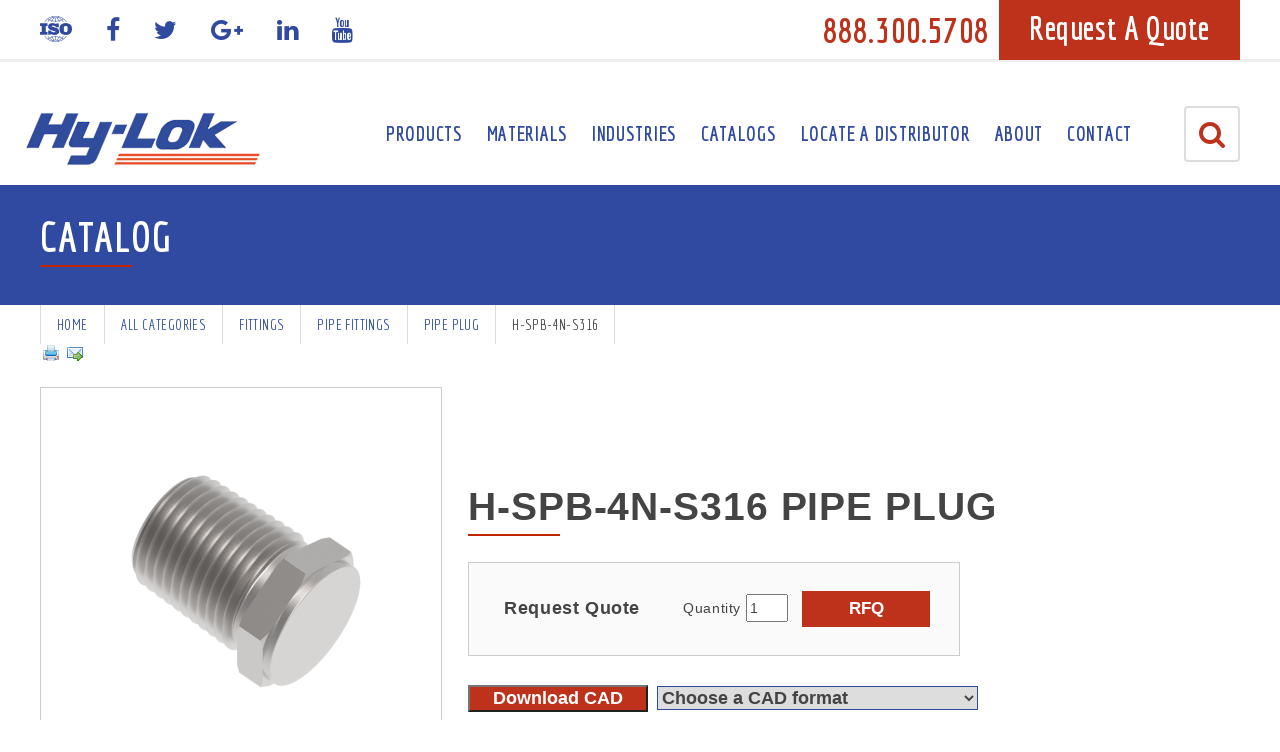

--- FILE ---
content_type: text/html; charset=utf-8
request_url: https://www.hylokusa.com/catalog/pipe-plug/H-SPB-4N-S316
body_size: 11808
content:
<!doctype html>
<!--[if lt IE 7]><html class="no-js ie6 oldie" lang="en"> <![endif]-->
<!--[if IE 7]><html class="no-js ie7 oldie" lang="en"> <![endif]-->
<!--[if IE 8]><html class="no-js ie8 oldie" lang="en"> <![endif]-->
<!--[if gt IE 8]><!--><html class="no-js" lang="en"><!--<![endif]-->
<head>
    <meta charset="utf-8">
    <!--[if IE]><meta http-equiv="X-UA-Compatible" content="IE=edge,chrome=1"><![endif]-->
    <meta name="msvalidate.01" content="F4662CAC73E464E0D07C243FBCD23866" />

    <title>Pipe Plug - H-SPB-4N-S316| Hy-Lok USA</title>

    <meta name="viewport" content="width=device-width, initial-scale=1.0, maximum-scale=1.0">
    <meta name="description" content="Hy-Lok offers the  as part of our industry-certified and tested product line. Our products lead the industry in quality. Call us today or order your H-SPB-4N-S316 Pipe Plug today!">
    <meta name="author" content="Hy-Lok USA, Inc">
    <link rel="icon" href="assets/images/favicon.gif">

    <!-- Open Graph Protocol -->
    <!--
    <meta property="og:type" content="website">
    <meta property="og:title" name="twitter:title" content="">
    <meta property="og:url" name="twitter:url" content="http://www.hylokusa.com/cds-catalog/">
    <meta property="og:description" name="twitter:description" content="">
    <meta name="twitter:card" content="summary">




    -->
    
    
    
    <base href="https://www.hylokusa.com/">
    
    
    
    
    <link rel="canonical" href="https://www.hylokusa.com/catalog/pipe-plug/H-SPB-4N-S316" />    

    <!-- Styles -->
    <link rel="stylesheet" type="text/css" href="css/bootstrap.min.css">
    <link rel="stylesheet" type="text/css" href="css/font-awesome.min.css">
    <link rel="stylesheet" type="text/css" href="css/ionicons.min.css">
    <link rel="stylesheet" href="css/flexslider.css">
    <link rel="stylesheet" media="screen" href="css/ionicons.min.css">
    <link rel="stylesheet" media="screen" href="css/jquery.fancybox.css">
    <link rel="stylesheet" media="screen" href="css/tooltipster.bundle.min.css">
    <link rel="stylesheet" media="print" href="css/print.css">
    <link rel="stylesheet" type="text/css" href="css/style.css">
    <link rel="stylesheet" media="screen" href="css/responsive.css">

    <link href="https://fonts.googleapis.com/css?family=Economica:400,400i,700,700i" rel="stylesheet">
    <link href="https://fonts.googleapis.com/css?family=Open+Sans:300,400,600,700" rel="stylesheet">

    <!-- Scripts -->

    <script type="text/javascript" src="//code.jquery.com/jquery-2.2.4.js"></script>
    <script src="js/jquery.validate.min.js"></script>
    <script src="js/bootstrap.min.js"></script>
    <script src="js/bootstrap-filestyle.min.js"></script>
    <script src="js/jquery.fancybox.pack.js"></script>
    <!-- Standard CDS library and dependencies (necessary for all pages with CDS content or search) -->
    <!-- <script src="//qa.product-config.net/catalog3/js/cds-catalog.js"></script> -->
    <!-- <script src="//www.product-config.net/catalog3/js/cds-faceted-search2.js"></script> -->

    <script src="js/jquery.hoverIntent.minified.js"></script>
    <script src="js/jquery.flexslider-min.js"></script>

    <script src="js/jRespond.min.js"></script>
    <script src="js/global.js"></script>

    <!--[if lt IE 9]>
        <script src="https://oss.maxcdn.com/html5shiv/3.7.2/html5shiv.min.js"></script>
        <script src="https://oss.maxcdn.com/respond/1.4.2/respond.min.js"></script>
        <script src="/js/html5/html5shiv.min.js"></script>
    <![endif]-->

<!-- Google Optimize -->
<script src="https://www.googleoptimize.com/optimize.js?id=GTM-NCXLNBQ"></script>
	
<!-- Google Tag Manager -->
<script>(function(w,d,s,l,i){w[l]=w[l]||[];w[l].push({'gtm.start':
new Date().getTime(),event:'gtm.js'});var f=d.getElementsByTagName(s)[0],
j=d.createElement(s),dl=l!='dataLayer'?'&l='+l:'';j.async=true;j.src=
'https://www.googletagmanager.com/gtm.js?id='+i+dl;f.parentNode.insertBefore(j,f);
})(window,document,'script','dataLayer','GTM-MJM4CFF');</script>
<!-- End Google Tag Manager -->

        <script src='//ajax.googleapis.com/ajax/libs/jqueryui/1.10.3/jquery-ui.min.js'></script>
        <script src='//www.product-config.net/catalog3/js/cds-catalog.js'></script>
        <link href='//ajax.googleapis.com/ajax/libs/jqueryui/1.10.2/themes/smoothness/jquery-ui.min.css' type='text/css' rel='stylesheet' />
        <link href='//www.product-config.net/catalog3/css/catalog-3.2.css' rel='stylesheet' />
        <link href='/catalog/pipe-plug/H-SPB-4N-S316' rel='canonical'>
        <link href='//www.product-config.net/catalog3/d/hylok/php/cds.css' rel='stylesheet' />
        <script>
            cds.setDomain("hylok");
            cds.setRemoteServerBaseURL("\/\/www.product-config.net\/catalog3");
            cds.catalogCommand = "products";
            cds.productID = "H-SPB-4N-S316";
            cds.productLabel = "H-SPB-4N-S316";
            cds.categoryID = "pipe-plug";
            cds.textLabels["global.unit_english_label"] = "English";
            cds.textLabels["global.unit_metric_label"] = "Metric";
            cds.textLabels["login.dialog_title"] = "Sign In";
            cds.textLabels["login.header_text"] = "Returning users please sign in.";
            cds.textLabels["login.email_label"] = "Email Address:";
            cds.textLabels["login.password_label"] = "Password:";
            cds.textLabels["login.submit_button_text"] = "Sign In";
            cds.textLabels["login.forgot_password_link_text"] = "Forgot your password?";
            cds.textLabels["login.new_user_header_text"] = "Are you a new user?";
            cds.textLabels["login.new_user_link_text"] = "Click here to create a new sign in profile";
            cds.textLabels["login.error_account_does_not_exist"] = "No account exists for this email address.";
            cds.textLabels["registration.header_text"] = "New user? Please create your sign in profile.";
            cds.textLabels["registration.required_notification_text"] = "An * indicates a required field.";
            cds.textLabels["registration.contact_details_label"] = "Contact Details";
            cds.textLabels["registration.email_label"] = "Email Address:";
            cds.textLabels["registration.first_name_label"] = "First Name:";
            cds.textLabels["registration.last_name_label"] = "Last Name:";
            cds.textLabels["registration.company_label"] = "Company:";
            cds.textLabels["registration.contact_ok_label"] = "Subscribe to newsletter and/or product update emails";
            cds.textLabels["registration.address_details_label"] = "Address Details";
            cds.textLabels["registration.address_1_label"] = "Address 1:";
            cds.textLabels["registration.address_2_label"] = "Address 2:";
            cds.textLabels["registration.address_3_label"] = "Address 3:";
            cds.textLabels["registration.city_label"] = "City:";
            cds.textLabels["registration.state_label"] = "State/Province:";
            cds.textLabels["registration.state_default_selection_text"] = "Please select a state/province";
            cds.textLabels["registration.country_label"] = "Country:";
            cds.textLabels["registration.country_default_selection_text"] = "Please select a country";
            cds.textLabels["registration.postal_code_label"] = "Postal Code:";
            cds.textLabels["registration.phone_label"] = "Phone:";
            cds.textLabels["registration.fax_label"] = "Fax:";
            cds.textLabels["registration.salesperson_label"] = "";
            cds.textLabels["registration.submit_button_text"] = "Create Account";
            cds.textLabels["registration.error_required_field"] = "";
            cds.textLabels["registration.error_invalid_email"] = "";
            cds.textLabels["registration.error_account_exists"] = "";
            cds.textLabels["registration.error_unknown"] = "";
            cds.textLabels["product_home.cad_generating_dialog_title"] = "Generating CAD Model";
            cds.textLabels["product_home.cad_generating_dialog_text"] = "The model you requested is being generated. This could take up to a minute, please wait...";
            cds.textLabels["product_home.cad_complete_dialog_title"] = "Generation Complete!";
            cds.textLabels["product_home.cad_complete_dialog_text"] = "The model you requested has been successfully generated.";
            cds.textLabels["product_home.cad_complete_link_drag_drop"] = "Drag & Drop into Your CAD System";
            cds.textLabels["product_home.cad_complete_link"] = "Download CAD Model";
            cds.textLabels["product_home.cad_complete_link_view"] = "Click Here to View Model";
            cds.textLabels["product_home.cad_error_title"] = "Error!";
            cds.textLabels["product_home.cad_error_text"] = "There was an error generating the model you have requested.&nbsp;&nbsp;Please wait a few minutes and try again.";
            cds.textLabels["product_home.category_label"] = "Category: %category%";
            cds.textLabels["product_home.download_button_text"] = "Download CAD";
            cds.textLabels["product_home.view_2d_button_text"] = "Sales Drawing";
            cds.textLabels["product_home.view_3d_button_text"] = "View 3D Model";
            cds.textLabels["product_home.download_select_default_text"] = "Choose a CAD format";
            cds.textLabels["product_home.configurable_attributes_column_label"] = "Configurable Attributes";
            cds.textLabels["product_home.view_spec_sheet_text"] = "View Spec Sheet";
            cds.textLabels["product_home.line_drawings_link_text"] = "Line Drawing - Click to Enlarge";
            cds.textLabels["product_home.cart_button_text"] = "RFQ";
            cds.textLabels["product_home.cart_buy_button_text"] = "Buy Online";
            cds.textLabels["product_home.cart_label"] = "Request Quote";
            cds.textLabels["product_home.cart_buy_label"] = "Buy Online";
            cds.textLabels["product_home.cart_quantity_label"] = "Quantity";
            cds.textLabels["product_home.cart_buy_quantity_label"] = "Quantity";
            cds.textLabels["product_home.cart_quantity_discount_label"] = "Quantity Discounts";
            cds.textLabels["product_home.product_number_label"] = "Model";
            function _cdsSetCustomProductLabel() {
                'use strict';
                var i, j, attributes, a, e, pn, v;
                if (typeof cdsGetCustomProductNumber === 'function') {
                    attributes = {};
                    for (i in cds.productAttributes) {
                        a = {};
                        for (j in cds.productAttributes[i]) {
                            a[j] = cds.productAttributes[i][j];
                        }
                        attributes[i] = a;
                    }
                    for (i in attributes) {
                        a = attributes[i];
                        if (a.dataType === 'range') {
                            a.value = document.getElementById('cds-dv-' + i).value;
                        } else if (a.dataType === 'list') {
                            e = document.getElementById('cds-dv-' + i);
                            a.value = e.options[e.selectedIndex].value;
                        } else if (a.dataType === 'multilist') {
                            v = [];
                            for (j = 0; j < 100; j++) {
                                e = document.getElementById('cds-dv-' + i + '-' + j);
                                if (e) {
                                    if (e.checked) {
                                        v.push(e.value);
                                    }
                                } else {
                                    break;
                                }
                            }
                            a.value = v;
                        } else if (a.dataType === 'text') {
                            a.value = document.getElementById('cds-dv-' + i).value;
                        }
                    }
                    pn = cdsGetCustomProductNumber("H-SPB-4N-S316",
                            "pipe-plug", attributes);
                    if (pn) {
                        e = document.getElementsByName('cds-product-number');
                        for (i = 0; i < e.length; i++) {
                            e[i].innerHTML = pn;
                        }
                        if (cds.CADRequester) {
                            cds.CADRequester.setCADResultFileName(pn);
                        }
                    }
                }
            }
        </script>
</head>

<body id="page-cds-catalog" class="tpl-5 id-288 ">

<!-- Google Tag Manager (noscript) -->
<noscript><iframe src="https://www.googletagmanager.com/ns.html?id=GTM-MJM4CFF"
height="0" width="0" style="display:none;visibility:hidden"></iframe></noscript>
<!-- End Google Tag Manager (noscript) -->

<div id="wrapper">

    <!-- Header HTML Starts -->
    <div id="header" class="clearfix">

        <!-- Header Top HTML -->
        <div class="header-top">
            <div class="container">
                <div class="top-left pull-left hidden-xs hidden-sm hidden-md">
                    <ul class="social-icons unstyled">
    <li><a href="certifications/"><img src="assets/images/icon_iso.png" alt="ISO" class="img-responsive"></a></li>
    <li><a href="https://www.facebook.com/HyLokUSA" target="_blank"><i class="fa fa-facebook" aria-hidden="true"></i></a></li>
    <li><a href="https://twitter.com/hylokfittings" target="_blank"><i class="fa fa-twitter" aria-hidden="true"></i></a></li>
    <li><a href="https://plus.google.com/+Hylokusa/" target="_blank"><i class="fa fa-google-plus" aria-hidden="true"></i></a></li>
    <li><a href="https://www.linkedin.com/company/hy-lok-usa" target="_blank"><i class="fa fa-linkedin" aria-hidden="true"></i></a></li>
    <li><a href="https://www.youtube.com/channel/UCz2J_DBcmdXVCb1Jytu5IhA/about" target="_blank"><i class="fa fa-youtube" aria-hidden="true"></i></a></li>

</ul>
                </div>
                <div class="top-right pull-right">
                    <div class="call hidden-xs hidden-sm hidden-md">888.300.5708</div>
                    <div class="call hidden visible-xs visible-sm visible-md"><a href="tel:888.300.5708">888.300.5708</a></div>


                    <a href="rfq/" class="btn btn-red">Request A Quote</a>
                </div>
            </div>
        </div>

        <!-- Logo & Menu HTML -->
        <nav class="navbar">
            <div class="container">
                <div class="navbar-header">
                    <a href="http://www.hylokusa.com/" class="logo" title="Home - Hy-Lok USA, Inc"><img src="assets/images/logo.png" alt="Hy-Lok USA, Inc logo" class="img-responsive" /></a>
                </div>

                <button type="button" id="navbar-toggle"><i class="fa fa-bars"></i></button>
                <button type="button" id="search-toggle"><i class="fa fa-search" aria-hidden="true"></i></button>

                <!-- CDS Search - start -->
<!--<script src="//www.product-config.net/catalog3/js/cds-catalog.js"></script>-->
<!--<script src="//www.product-config.net/catalog3/js/cds-faceted-search2.js"></script>-->

<!-- Site Search -->
<!--<form class="search-form clearfix" action="cds-search.php" method="get">
    <div class="search-field">
        <div class="form-group">
        <input type="hidden" name="id" value="24" />
        <input type="text" class="form-control" name="search" id="search" placeholder="Search Here" />
        <button type="submit" class="btn btn-red">Search</button>
        </div>
    </div>
</form>-->
<!-- End Site Search -->
<form class="search-form" onsubmit="return false;">
    <div class="search-field cds-search-form">
        <div class="form-group">
            <span role="status" aria-live="polite" class="ui-helper-hidden-accessible"></span><input type="text" onfocus="if (this.value === 'Keyword or Part Number') { this.value = ''; } else { select(); }" onblur="if (this.value === '') { this.value = 'Keyword or Part Number'; }" value="Keyword or Part Number" id="cds-keys-input" class="form-control search-box search-input ui-autocomplete-input" autocomplete="off">
            <button id="cds-keys-button" class="search-button btn btn-red">Search</button>
        </div>
    </div>
</form>

<script>
    cds.setDomain("hylok");
    function cdsKeysNoResultsCallback(keywords) {
        location.href = "http://www.hylokusa.com/search?search=" + keywords;
    }
    cds.keys.inputElementId = "cds-keys-input";
    cds.keys.buttonElementId = "cds-keys-button";
    // cds.keys.resultsURLTemplate = "http://www.hylokusa.com/catalog/?page=search&cid=root&query=%KEYS%";
    // cds.keys.categoryURLTemplate = "http://www.hylokusa.com/catalog/?page=search&cid=%CATEGORY%&query=%KEYS%";
    // cds.keys.productURLTemplate = "http://www.hylokusa.com/catalog/?page=search&cid=root&cdskeys=%PRODUCT%&query=%KEYS%"
    cds.keys.resultsURLTemplate = "/catalog/root";
    cds.keys.categoryURLTemplate = "/catalog/%CATEGORY%";
    cds.keys.productURLTemplate = "/catalog/%CATEGORY%/%PRODUCT%"
    cds.keys.autoComplete = true;
    cds.keys.loadInput();
</script>


<!-- CDS Search - end -->
                <div class="navbar-menu">
                <ul class="navlist unstyled" id="navbar-menu">
    <li  id="nav-menu-1" class="first level1 mm-dropdown">
    <a href="http://www.hylokusa.com/" title="Instrument Valve Fittings - High Purity Components" >Home</a>

</li>
<li id="nav-menu-25" class="level1 mm-dropdown">
    <a href="products/" title="Industrial Valve & Fitting Manufacturer - Fluid System Components" >Products</a>
    <span class="nav-toggle hidden visible-xs visible-sm visible-md arrow-left"></span>
    <ul  class="inner">
    <li  id="nav-menu-33" class="first level2 mm-dropdown">
    <a href="valves/" title="Industrial Grade & High Pressure Valves" >Valves</a>

</li>
<li  id="nav-menu-32" class="level2 mm-dropdown">
    <a href="fittings/" title="Hydraulic Fitting Components - High Purity Fittings" >Fittings</a>

</li>
<li  id="nav-menu-34" class="level2 mm-dropdown">
    <a href="semiconductor-components/" title="Semiconductor Valves - UHP Semiconductor Components & Products" >Semiconductor Components</a>

</li>
<li  id="nav-menu-35" class="level2 mm-dropdown">
    <a href="quick-connectors/" title="Quick Metal Connectors - Quick Disconnect & Hydraulic Couplings" >Quick Connectors</a>

</li>
<li  id="nav-menu-47" class="level2 mm-dropdown">
    <a href="paint-shop-ball-valves-and-fittings/" title="Paint Shop Valves and Fittings" >Paint Shop Valves and Fittings</a>

</li>
<li  id="nav-menu-281" class="level2 mm-dropdown">
    <a href="high-pressure-fittings/" title="High Pressure Fittings" >High Pressure Fittings</a>

</li>
<li  id="nav-menu-305" class="level2 mm-dropdown">
    <a href="presetting-tools/" title="Manual Presetting Tool Supplier - Hydraulic Presetting Tools" >Presetting Tools</a>

</li>
<li  id="nav-menu-306" class="last level2 mm-dropdown">
    <a href="gas-leak-detector/" title="Gas Leak Detector" >Featured Product - D'TEC Gas Leak Detector</a>

</li>

</ul>
</li>
<li  id="nav-menu-26" class="level1 mm-dropdown">
    <a href="materials/" title="Hydraulic Fitting & Industrial Valve Materials" >Materials</a>

</li>
<li id="nav-menu-27" class="level1 mm-dropdown">
    <a href="industries/" title="International Valve Suppliers - Industries Specific Fittings" >Industries</a>
    <span class="nav-toggle hidden visible-xs visible-sm visible-md arrow-left"></span>
    <ul  class="inner">
    <li  id="nav-menu-291" class="first level2 mm-dropdown">
    <a href="aerospace-and-defense/" title="Aerospace Valve Manufacturers & Solenoid Valves" >Aerospace & Defense </a>

</li>
<li  id="nav-menu-292" class="level2 mm-dropdown">
    <a href="alternative-fuels/" title="Alternative Fuels" >Alternative Fuels</a>

</li>
<li  id="nav-menu-293" class="level2 mm-dropdown">
    <a href="analytical-instrumentation/" title="Analytical Instrumentation" >Analytical Instrumentation</a>

</li>
<li  id="nav-menu-294" class="level2 mm-dropdown">
    <a href="chemical-processing/" title="Chemical Processing Fittings & Fluid Control" >Chemical Processing</a>

</li>
<li  id="nav-menu-295" class="level2 mm-dropdown">
    <a href="cryogenics/" title="Cryogenics" >Cryogenics</a>

</li>
<li  id="nav-menu-296" class="level2 mm-dropdown">
    <a href="life-support/" title="Life Support" >Life Support</a>

</li>
<li  id="nav-menu-297" class="level2 mm-dropdown">
    <a href="oil-and-gas-refining/" title="Oil And Gas Fittings - Instrumentation Fittings" >Oil & Gas Refining</a>

</li>
<li  id="nav-menu-298" class="level2 mm-dropdown">
    <a href="pharmaceutical-and-biotechnology/" title="Pharmaceutical & Biotechnology" >Pharmaceutical & Biotechnology</a>

</li>
<li  id="nav-menu-299" class="level2 mm-dropdown">
    <a href="power-generation/" title="Power Generation Valve - Power Flant Fittings" >Power Generation</a>

</li>
<li  id="nav-menu-300" class="level2 mm-dropdown">
    <a href="pulp-and-paper/" title="Pulp Paper Fittings - Pulp & Paper Control Valves" >Pulp & Paper</a>

</li>
<li  id="nav-menu-301" class="level2 mm-dropdown">
    <a href="research-labs/" title="Laboratory Valves - Research Lab Tube Fittings & Valves" >Research Labs</a>

</li>
<li  id="nav-menu-302" class="level2 mm-dropdown">
    <a href="rigs,-platforms-and-shipbuilding/" title="Rigs, Platforms & Shipbuilding" >Rigs, Platforms & Shipbuilding</a>

</li>
<li  id="nav-menu-303" class="last level2 mm-dropdown">
    <a href="semiconductor-manufacturing/" title="Semiconductor Purity Valves & Valve Manufacturers" >Semiconductor Manufacturing</a>

</li>

</ul>
</li>
<li  id="nav-menu-28" class="level1 mm-dropdown">
    <a href="product-catalogs/" title="Industrial Valve & Fitting Catalog" >Catalogs</a>

</li>
<li  id="nav-menu-290" class="level1 mm-dropdown">
    <a href="locate-a-distributor/" title="Locate A Distributor" >Locate A Distributor</a>

</li>
<li id="nav-menu-7" class="level1 mm-dropdown">
    <a href="about/" title="About" >About</a>
    <span class="nav-toggle hidden visible-xs visible-sm visible-md arrow-left"></span>
    <ul  class="inner">
    <li  id="nav-menu-17" class="first level2 mm-dropdown">
    <a href="resource-library/" title="Resource Library" >Installation & Product Guides</a>

</li>
<li  id="nav-menu-304" class="level2 mm-dropdown">
    <a href="hy-lok-tube-fittings-extreme-testing-results/" title="Hy-Lok Tube Fittings: Extreme Testing Results" >Hy-Lok Tube Fittings: Extreme Testing Results</a>

</li>
<li  id="nav-menu-20" class="level2 mm-dropdown">
    <a href="training-and-education/" title="Training & Education" >Training & Education </a>

</li>
<li  id="nav-menu-21" class="last level2 mm-dropdown">
    <a href="certifications/" title="Certifications" >Fittings & Valves Certifications</a>

</li>

</ul>
</li>
<li  id="nav-menu-5" class="last level1 mm-dropdown">
    <a href="contact-us/" title="Contact" >Contact</a>

</li>

</ul><!-- /primary-nav -->
                </div>
            </div>
        </nav>
    </div>
    <!-- Header HTML Ends -->

    <div class="inner-banner">
    <div class="container">
        <h2 class="h1style">Catalog</h2>    </div>
</div>

<div id="middle">
    <div id="breadcrumbs" class="horizontal-nav">
    <div class="container">
    <ul class="secondary-nav unstyled">
  <li><a href="http://www.hylokusa.com/">Home</a></li><li ><a href="cds-catalog/">Catalog Template

</a>

</li>
</ul>
    </div>
</div>
    <!-- Content -->
<!-- Start CDS -->
<div id="cds" class="container">
        <script>
            cds.productAttributes = {
                "master_item":{'dataType':"string",'label':"Master Item #",'precision':0,'step':0,'sortOrder':1,'value':"H-SPB-4N-S316"},
                "active":{'dataType':"string",'label':"Active",'precision':0,'step':0,'sortOrder':2,'value':"Yes"},
                "url_fragment":{'dataType':"string",'label':"URL Fragment",'precision':0,'step':0,'sortOrder':3,'value':"h-spb-4n-s316"},
                "automatically_generate_seo_metadata":{'dataType':"string",'label':"Automatically Generate SEO Metadata",'precision':0,'step':0,'sortOrder':4,'value':"Yes"},
                "hidefromcatalog":{'dataType':"string",'label':"HideFromCatalog",'precision':0,'step':0,'sortOrder':5,'value':"No"},
                "hidefromlanguage":{'dataType':"string",'label':"HideFromLanguage",'precision':0,'step':0,'sortOrder':6,'value':"No"},
                "freight_class":{'dataType':"string",'label':"Freight Class",'precision':0,'step':0,'sortOrder':7,'value':"50"},
                "type_of_handling_units":{'dataType':"string",'label':"Type of Handling Units",'precision':0,'step':0,'sortOrder':8,'value':"BAG - Bag"},
                "type_of_packages":{'dataType':"string",'label':"Type of Packages",'precision':0,'step':0,'sortOrder':9,'value':"BAG - Bag"},
                "part_number":{'dataType':"string",'label':"Part Number",'precision':0,'step':0,'sortOrder':10,'value':"H-SPB-4N-S316"},
                "continue_shopping":{'dataType':"string",'label':"Continue Shopping",'precision':0,'step':0,'sortOrder':11,'value':"To continue shopping after adding an item to the shopping cart, <a href=\"http:\/\/hylokusa.stage.thomasnet.com\/\"><font color=\"#ff0000\"><b>click here<\/b><\/font><\/a> to  view main catalog.<\/span>"},
                "minimum_order":{'dataType':"string",'label':"Minimum Order",'precision':0,'step':0,'sortOrder':12,'value':"1"},
                "package_type":{'dataType':"string",'label':"Package Type",'precision':0,'step':0,'sortOrder':14,'value':"Each"},
                "units_per_package":{'dataType':"string",'label':"Units Per Package",'precision':0,'step':0,'sortOrder':15,'value':"1"},
                "ups_package_type":{'dataType':"string",'label':"UPS package type",'precision':0,'step':0,'sortOrder':16,'value':"Customer Supplied Package"},
                "additional_information":{'dataType':"string",'label':"Additional Information",'precision':0,'step':0,'visible':true,'multiValue':true,'sortOrder':18,'value':"American Bureau Shipping Certificate No. 00-3K50288-X"},
                "dimension_h_hex_mm_metric":{'dataType':"decimal",'label':"Dimension H (Hex)",'precision':2,'step':0,'unit':"mm",'searchable':true,'visible':true,'sortOrder':28,'value':"14.20"},
                "material":{'dataType':"string",'label':"Material",'precision':0,'step':0,'sortOrder':32,'value':"316 Stainless Steel"},
                "material_ordered":{'dataType':"enum",'label':"Material",'precision':0,'step':0,'searchable':true,'visible':true,'sortOrder':33,'value':"316 Stainless Steel"},
                "series":{'dataType':"string",'label':"Series",'precision':0,'step':0,'searchable':true,'visible':true,'sortOrder':34,'value':"H-SPB"},
                "thread_type":{'dataType':"string",'label':"Thread Type",'precision':0,'step':0,'visible':true,'sortOrder':36,'value':"Taper Thread"},
                "cad_sel":{'dataType':"string",'label':"CAD_SEL",'precision':0,'step':0,'sortOrder':38,'value':"H-SPB-4N"},
                "dimension_a_mm_metric":{'dataType':"string",'label':"Dimension A",'precision':0,'step':0,'unit':"mm",'searchable':true,'visible':true,'sortOrder':53,'value':"24.1"},
                "quality_system_certificates":{'dataType':"string",'label':"Quality System Certificates",'precision':0,'step':0,'visible':true,'multiValue':true,'sortOrder':65,'value':"ISO 9001 Certificate No. GQC 212, ASME Sect II (MO) Certificate No. QSC 584"},
                "pipe_size_in_imperial":{'dataType':"string",'label':"Pipe Size",'precision':0,'step':0,'unit':"in",'searchable':true,'visible':true,'sortOrder':114,'value':"1\/4"},
                "line_drawing":{'dataType':"image",'label':"Line Drawing",'precision':0,'step':0,'visible':true,'sortOrder':550,'value':"https:\/\/dpk3n3gg92jwt.cloudfront.net\/domains\/hylok\/images\/h_spb_drawing.png"},
                "tf_material":{'dataType':"string",'label':"MATERIAL",'precision':0,'step':0,'sortOrder':554,'cadDataType':"STRING",'cadParameterName':"MATERIAL",'value':"Stainless Steel 316"},
                "default_category":{'dataType':"string",'label':"Default Category",'precision':0,'step':0,'sortOrder':669,'value':"pipe_plug"},
                "tf_thread_size":{'dataType':"string",'label':"THREAD_SIZE",'precision':0,'step':0,'sortOrder':676,'cadDataType':"STRING",'cadParameterName':"THREAD_SIZE",'value':"4N"},
                "tf_attachments":{'dataType':"attachment",'label':"PDF",'precision':0,'step':0,'visible':true,'sortOrder':681,'value':"https:\/\/dpk3n3gg92jwt.cloudfront.net\/domains\/hylok\/pdf\/Instrument-Thread-Fittings.pdf"},
                "tf_material_note":{'dataType':"string",'label':"MATERIAL_NOTE",'precision':0,'step':0,'sortOrder':730,'cadDataType':"STRING",'cadParameterName':"MATERIAL_NOTE",'value':"-S316"}
            };
        </script>
        <div id='cds-content' class='cds-content cds-product-page'>
            <div class='cds-product-icons'>
                <a href='javascript:window.print();'><img src='//www.product-config.net/catalog3/images/print_page.png' /></a>
                <a href='javascript:cds.emailPage()'><img src='//www.product-config.net/catalog3/images/email_go.png' /></a>
            </div>
            <ul class='cds-crumbs'>
                <li><a href='/catalog/root'>All Categories</a></li>
                <li><span>&gt;</span></li>
                <li><a href='/catalog/fittings'>Fittings</a></li>
                <li><span>&gt;</span></li>
                <li><a href='/catalog/pipe-fittings'>Pipe Fittings</a></li>
                <li><span>&gt;</span></li>
                <li><a href='/catalog/pipe-plug'>Pipe Plug</a></li>
                <li><span>&gt;</span></li>
                <li>H-SPB-4N-S316</li>
            </ul>
            <div class='cds-product-header'>
                <div id='cds-product-image-container' class='cds-product-image-container'>
                    <div class='cds-product-image' id='cds-product-image'>
                        <img id='cds-product-image-img' src='https://dpk3n3gg92jwt.cloudfront.net/domains/hylok/images/H-SPB_SS.png'
                            alt='H-SPB-4N-S316 Pipe Plug'
                            title='H-SPB-4N-S316 Pipe Plug'
                            onmousemove='onMouseMoveExpandImage(event)'
                            onmouseover='onMouseOverExpandImage(event)'
                            onmouseout='onMouseOutExpandImage()'>
                    </div>
                <div class='cds-product-additional-images'>
                    <a href='' onclick='return onClickExpandImage("https:\/\/dpk3n3gg92jwt.cloudfront.net\/domains\/hylok\/images\/H-SPB_SS.png")'>
                        <img src='https://dpk3n3gg92jwt.cloudfront.net/domains/hylok/images/H-SPB_SS.png' />
                    </a>
                    <a href='' onclick='return onClickExpandImage("https:\/\/dpk3n3gg92jwt.cloudfront.net\/domains\/hylok\/images\/h_spb_drawing.png")'>
                        <img src='https://dpk3n3gg92jwt.cloudfront.net/domains/hylok/images/h_spb_drawing.png'
                                alt='Line Drawing'
                                title='Line Drawing' />
                    </a>
                    </div>
                </div>
                <div class='cds-product-controls'>
                    <h1>H-SPB-4N-S316 Pipe Plug</h1>
                    <h2>Model: <span id='cds-product-number' name='cds-product-number'>H-SPB-4N-S316</span></h2>
                    <div class='cds-product-cart'>
                        <table>
                            <tbody>
                                <tr>
                                    <td id='cds-product-price'>
                                        Request Quote
                                    </td>
                                    <td>Quantity
                                        <input type='text' size='3' value='1' id='cds-add-to-cart-quantity' />
                                    </td>
                                    <td><button id='cds-add-to-cart-button'>RFQ</button></td>
                                </tr>
                            </tbody>
                        </table>
                    </div>
                    <div class='cds-product-cad-container' id='cds-product-cad-container'>
                        <button id='cds-cad-download-button' type='button'>Download CAD</button>
                        <select id='cds-cad-download-formats'>
                            <option value='none' selected='selected'>Choose a CAD format</option>
                        </select>
                        <br />
                        <button id='cds-cad-view-3D-button' type='button'>View 3D Model</button>
                        <button id='cds-cad-view-2D-button'>Sales Drawing</button>
                    </div>
                </div>
            </div>
            <h3>
                Product Details
            </h3>
            <div class='cds-product-details'>
                <div class='cds-product-details-left'>
                    <table class='cds-product-details-container cds-attribute-table' id='cds-product-attribute-table'>
                        <tbody>
                            <tr class='cds-even'>
                                <td id='cds-al-additional_information'>Additional Information</td>
                                <td id='cds-av-additional_information'>American Bureau Shipping Certificate No. 00-3K50288-X</td>
                            </tr>
                            <tr class='cds-odd'>
                                <td id='cds-al-dimension_h_hex_mm_metric'>Dimension H (Hex) (mm)</td>
                                <td id='cds-av-dimension_h_hex_mm_metric'>14.20</td>
                            </tr>
                            <tr class='cds-even'>
                                <td id='cds-al-material_ordered'>Material</td>
                                <td id='cds-av-material_ordered'>316 Stainless Steel</td>
                            </tr>
                            <tr class='cds-odd'>
                                <td id='cds-al-series'>Series</td>
                                <td id='cds-av-series'>H-SPB</td>
                            </tr>
                            <tr class='cds-even'>
                                <td id='cds-al-thread_type'>Thread Type</td>
                                <td id='cds-av-thread_type'>Taper Thread</td>
                            </tr>
                            <tr class='cds-odd'>
                                <td id='cds-al-dimension_a_mm_metric'>Dimension A (mm)</td>
                                <td id='cds-av-dimension_a_mm_metric'>24.1</td>
                            </tr>
                            <tr class='cds-even'>
                                <td id='cds-al-quality_system_certificates'>Quality System Certificates</td>
                                <td id='cds-av-quality_system_certificates'>ISO 9001 Certificate No. GQC 212, ASME Sect II (MO) Certificate No. QSC 584</td>
                            </tr>
                            <tr class='cds-odd'>
                                <td id='cds-al-pipe_size_in_imperial'>Pipe Size (in)</td>
                                <td id='cds-av-pipe_size_in_imperial'>1/4</td>
                            </tr>
                        </tbody>
                    </table>
                </div> <!-- cds-product-details-left -->
                <div class='cds-product-details-right'>
                    <table class='cds-product-details-container cds-attribute-table' id='cds-product-attachment-table'>
                        <thead>
                            <tr><td colspan='2'>Documentation</td></tr>
                        </thead>
                        <tbody>
                            <tr class='cds-even'>
                                <td id='cds-al-tf_attachments'>PDF</td>
                                <td id='cds-av-tf_attachments'>
                                    <a href='https://dpk3n3gg92jwt.cloudfront.net/domains/hylok/pdf/Instrument-Thread-Fittings.pdf' target='cds-catalog-attachment'>
                                        Instrument-Thread-Fittings.pdf
                                    </a>
                                </td>
                            </tr>
                        </tbody>
                    </table>
                </div> <!-- cds-product-details-right -->
            </div>
        </div>
        <script>
            jQuery('#cds-add-to-cart-button').on('click', function () {
                'use strict';
                var pid, plabel, pdesc, pimg, purl, i, a, v, e, first,
                    q = jQuery('#cds-add-to-cart-quantity').val();
                if (parseInt(q) > 0) {
                    pid = "H-SPB-4N-S316";
                    plabel = "H-SPB-4N-S316";
                    pdesc = "H-SPB-4N-S316 Pipe Plug";
                    var first = true;
                    for (i in cds.productAttributes) {
                        a = cds.productAttributes[i];
                        v = null;
                        if (a.dataType === 'range') {
                            e = document.getElementById('cds-dv-' + i);
                            if (e) {
                                v = e.value;
                                if (isNaN(parseFloat(v))) {
                                    v = null;
                                }
                            }
                        } else if (a.dataType === 'list') {
                            var e = document.getElementById('cds-dv-' + i);
                            if (e) {
                                v = e.options[e.selectedIndex].value;
                                if (v !== null && v.toLowerCase() === 'none') {
                                    v = null;
                                }
                            }
                        } else if (a.dataType === 'multilist') {
                            v = '';
                            for (var j = 0; j < 100; j++) {
                                e = document.getElementById('cds-dv-' + i + '-' + j);
                                if (e) {
                                    if (e.checked) {
                                        if (v.length) {
                                            v += ',';
                                        }
                                        v += e.value;
                                    }
                                } else {
                                    break;
                                }
                            }
                            if (!v.length) {
                                v = null;
                            }
                        } else if (a.dataType === 'text') {
                            var e = document.getElementById('cds-dv-' + i);
                            if (e) {
                                v = e.value;
                                if (v && !v.length) {
                                    v = null;
                                }
                            }
                        }
                        if (v) {
                            if (first) {
                                pdesc += '\r\n';
                                first = false;
                            }
                            pdesc += '\r\n' + a.label + ': ' + v;
                        }
                    }
                    pimg = "https:\/\/dpk3n3gg92jwt.cloudfront.net\/domains\/hylok\/images\/H-SPB_SS.png";
                    purl = location.href;
                    cds.cart.addProduct(pid, plabel, pdesc, q, purl, pimg, true, '/catalog/cart');
                } else {
                    alert('Please specify a valid quantity.');
                }
            });
            jQuery('#cds-add-to-cart-quantity').focus(function () { this.select(); });
            jQuery('#cds-add-to-cart-quantity').on('change', function () {
                'use strict';
                if (typeof cdsHandleChangeRFQQuantity === 'function') {
                    cdsHandleChangeRFQQuantity();
                }
            });
            cds.CADRequester.setProduct("H-SPB-4N-S316");
            cds.CADRequester.setContainerElementId('cds-product-cad-container');
            cds.CADRequester.setFormatSelectElementId('cds-cad-download-formats');
            cds.CADRequester.setDownloadButtonElementId('cds-cad-download-button');
            cds.CADRequester.setView2DButtonElementId('cds-cad-view-2D-button');
            cds.CADRequester.setView3DButtonElementId('cds-cad-view-3D-button');
            cds.CADRequester.load();
            function onClickExpandImage(src) {
                "use strict";

                var e = document.getElementById("cds-product-image-img");
                if (e) {
                    e.src = src;
                }

                return false;
            }

            function onMouseMoveExpandImage(event) {
                "use strict";
                var x, y, e = document.getElementById("cds-product-image-img"),
                    ej = jQuery("#cds-product-image");

                x = ((event.pageX - ej.offset().left) / ej.width()) * 100;
                y = ((event.pageY - ej.offset().top) / ej.height()) * 100;
                e.style.transformOrigin = x + "% " + y + "%";
            }

            function onMouseOverExpandImage(event) {
                "use strict";
                var e = document.getElementById("cds-product-image-img");
                e.style.transform = "scale(2)";
            }

            function onMouseOutExpandImage() {
                "use strict";
                var e = document.getElementById("cds-product-image-img");
                e.style.transform = "scale(1)";
            }
        </script>
</div>
<!-- End CDS -->
<!-- End Content -->
    <hr class="border-top">
    <!-- Quick Contact Form -->




<div class="block blue-bg" style="padding: 30px 0 10px;">
            <div class="container">
                <div class="row">
                    <div class="col-xs-12 col-sm-4 col-lg-3">
                        <h2 class="white-color heading-small">HAVE A QUESTION?</h2>
                        <p>If you have any questions about any of our products or services, don’t hesitate to give us a call. For any inquiries, fill out the form and one of our Hy-Lok representative will contact you soon.</p>
                    </div>
                    <div class="col-xs-12 col-sm-8 col-lg-9">
                        <form id="quickContact" class="forms questions-forms" action="cds-catalog/#quickContact" method="post" enctype="multipart/form-data" novalidate>

                            <input style="width:0px;height:1px;padding:0px;margin:0px;border:none;" readonly id="token" type="text" name="token" value=""  class="required"/>

    <script type="text/javascript" id="token-script">
         timeout = 0;
         human = 0;
         var timerId = setInterval(function(){
            timeout ++;
            if(timeout >= 2 && human == 1){
                jQuery.ajax(
               {
                  type:'POST',
                  url:'token/',
                  dataType: 'json',
                  success: function(data){
                    jQuery('#token').val(data);
                  }
               }
            );

                clearInterval(timerId);
            }
         },3000);
            jQuery('#token-script').parent().on({ 'touchstart' : function(){
                human = 1;
    } });

    jQuery('#token-script').parent().mouseover(function() {
        human = 1;
    });

    </script>
                            <input type="hidden" class="special" name="main_name:blank" value="" />
                            <input type="hidden" name="form_name" id="form_name" value="qc-thanks" />



                            <div class="row">
                                <div class="form-group col-xs-6 col-sm-6 col-lg-4 ">
                                    <label for="name">Your Name</label>
                                    <input id="name" class="required" type="text" placeholder="Full Name *" name="name" value="Full Name *" />
                                </div>

                                <div class="form-group col-xs-6 col-sm-6 col-lg-4 ">
                                    <label for="email">Your Email</label>
                                    <input id="email" class="required" type="email" placeholder="Email *" name="email" value="Email *" />
                                </div>

                                <div class="form-group col-xs-6 col-sm-6 col-lg-4 ">
                                    <label for="phone">Your Phone</label>
                                    <input type="text" name="phone" id="phone" class="required" placeholder="Phone*" value="Phone*">
                                </div>

                                <div class="form-group col-xs-6 col-sm-6 col-lg-4 ">
                                    <label for="address">Mailing Address</label>
                                    <input id="address" type="text" placeholder="Address" name="address" value="Address" />
                                </div>

                                <div class="form-group col-xs-6 col-sm-6 col-lg-4">
                                    <label for="state">State</label>
                                    <input id="state" class="required" type="text" placeholder="State" name="state" value="State" />
                                </div>

                                <div class="form-group col-xs-6 col-sm-6 col-lg-4">
                                     <label for="zip">Zip</label>
                                     <input id="zip" type="text" placeholder="Zip" name="zip" value="Zip" />
                                </div>

                                <div class="form-group col-xs-12">
                                    <label for="message">Message</label>
                                    <textarea id="message" class="required" name="message" placeholder="Message *">Message *</textarea>
                                </div>

                                <input type="hidden" value="Catalog - http://www.hylokusa.com/cds-catalog/" name="qc_page_url" id="qc_page_url" />

                                <div class="form-group col-xs-12 text-center">
                                    <input type="hidden" value="qcVar" name="qcVar" id="qcVar" />
                                    <input type="submit" class="btn submit" value="Submit" />
                                </div>
                            </div>
                        </form>
                    </div>
                </div>
            </div>
        </div>

    <div class="block resources-block">
    <div class="container">
        <h2>ADDITIONAL RESOURCES</h2>

        <div class="row">
            <div class="col-xs-12 col-sm-4 bucket-box03">
                <a href="assets/docs/benefits-of-proper-training-and-installation.pdf" target="_blank">
                    <div class="bucket-box-inner">
                        <div class="bucket-pic hidden-xs">
                            <div class="bucket-pic-inner">
                                <img src="assets/images/bucket_fluid_compatibility.png" alt="Fluid Compatibility Guide" class="img-responsive">
                            </div>
                        </div>
                        <div class="bucket-button">
                            <span>Fluid Compatibility Guide</span>
                        </div>
                    </div>
                </a>
            </div>

            <div class="col-xs-12 col-sm-4 bucket-box03">
                <a href="assets/docs/benefits-of-proper-training-and-installation.pdf" target="_blank">
                    <div class="bucket-box-inner">
                        <div class="bucket-pic hidden-xs">
                            <div class="bucket-pic-inner">
                                <img src="assets/images/bucket_benefits.png" alt="Benefits of Proper Training &amp; Installation" class="img-responsive">
                            </div>
                        </div>
                        <div class="bucket-button">
                            <span class="hidden-xs">Benefits of Proper Training &amp; Installation</span>
                            <span class="hidden visible-xs">Benefits of Proper Training</span>
                        </div>
                    </div>
                </a>
            </div>

            <div class="col-xs-12 col-sm-4 bucket-box03">
                <a href="/hy-lok-tube-fittings-extreme-testing-results/" target="_blank">
                    <div class="bucket-box-inner">
                        <div class="bucket-pic hidden-xs">
                            <div class="bucket-pic-inner">
                                <img src="assets/images/bucket_video.png" alt="VIDEOS" class="img-responsive">
                            </div>
                        </div>
                        <div class="bucket-button">
                            <span>VIDEOS</span>
                        </div>
                    </div>
                </a>
            </div>
        </div>
    </div>
</div>

<div class="block grey-bg">
<div class="container">



        <h3 class="dl-us-header">Sign Up TO Join Our Newsletter</h3>
        <form class="form-inline news-forms" action="cds-catalog/" method="post" enctype="multipart/form-data" novalidate>
        <input type="text" class="special" name="main_name:blank" value="" />

        <fieldset>



             <div class="form-group">
                <label for="newsletter-name">Your Name</label>
                <input id="newsletter-name" class="form-control required" type="text" placeholder="Full Name *" name="newsletter-name" value="Full Name *" />
            </div>

            <div class="form-group">
                <label for="newsletter-email">Your Email</label>
                <input id="newsletter-email" class="form-control required" type="email" placeholder="Email Address*" name="email" value="Email Email *" />
            </div>
                <div class="form-group">
                    <input type="hidden" value="newsVar" class="newsVar" name="newsVar" id="newsVar" />
                    <input type="submit" class="news-submit btn btn-red btn-small" value="Sign Up" />
                </div>


        </fieldset>
        </form>
    </div>
</div>
</div><!--/main-content-->
<!-- Footer HTML Starts -->
    <div id="footer">
        <div class="container">
            <div class="row">
                <div class="col-xs-12 col-lg-4 schedule-box">
                    <div class="pull-left">
                        <h4>2018 Trade Show Schedule</h4>
                        <ul class="unstyled">
                            <li><strong>April 30-May-3</strong> - Houston, TX: OTC/Booth# 3101</li>
                            <li><strong>April 30-May 3</strong> - Long Beach, CA: ACT Expo/Booth# 832</li>
                            <li><strong>June 25-29</strong> - Washington, DC: World Gas Conference/Booth# 905</li>
                            <li><strong>July 10-12</strong> - San Franciso, CA: SemiCon/Booth# TBD</li>
                            <li><strong>Oct. 16-18</strong> - Ozona, TX: PBIOS/Booth# D-62/D-63</li>
                            <li><strong>Dec. 4-6</strong> - Orlando, FL: PowerGen/Booth# 1512</li>
                        </ul>

                    </div>
                    <div class="pull-right visible-xs visible-sm visible-md hidden">
                        <p>14211 Westfair West Drive <br> Houston, TX 77041, USA <br> Toll-Free <span class="sep">|</span> 888.300.5708 <br> Fax <span class="sep">|</span> 832-634-2099</p>
                    </div>
                    <div class="hidden visible-sm visible-md">
                        <ul class="footer-links unstyled">
    <li class="first"><a href="products/" title="Industrial Valve & Fitting Manufacturer - Fluid System Components" >Products</a></li>
<li><a href="industries/" title="International Valve Suppliers - Industries Specific Fittings" >Industries</a></li>
<li class="last"><a href="about/" title="About" >About</a></li>

</ul><!-- /footer-nav -->
                    </div>
                </div>
                <div class="col-xs-12 col-lg-2 hidden-xs hidden-sm hidden-md">
                    <ul class="footer-links unstyled">
    <li class="first"><a href="products/" title="Industrial Valve & Fitting Manufacturer - Fluid System Components" >Products</a></li>
<li><a href="industries/" title="International Valve Suppliers - Industries Specific Fittings" >Industries</a></li>
<li class="last"><a href="about/" title="About" >About</a></li>

</ul><!-- /footer-nav -->
                </div>
                <div class="col-xs-12 col-lg-3 text-right footer-logo">
                    <a href="http://www.hylokusa.com/" title="Home - Hy-Lok USA, Inc"><img src="assets/images/footer_logo.png" alt="Hy-Lok USA, Inc" class="img-responsive"></a>
                    <div class="visible-xs hidden">
                        <ul class="footer-links unstyled">
    <li class="first"><a href="products/" title="Industrial Valve & Fitting Manufacturer - Fluid System Components" >Products</a></li>
<li><a href="industries/" title="International Valve Suppliers - Industries Specific Fittings" >Industries</a></li>
<li class="last"><a href="about/" title="About" >About</a></li>

</ul><!-- /footer-nav -->
                    </div>
                    <div class="hidden visible-xs visible-sm visible-md">
                        <ul class="social-icons unstyled">
    <li><a href="certifications/"><img src="assets/images/icon_iso.png" alt="ISO" class="img-responsive"></a></li>
    <li><a href="https://www.facebook.com/HyLokUSA" target="_blank"><i class="fa fa-facebook" aria-hidden="true"></i></a></li>
    <li><a href="https://twitter.com/hylokfittings" target="_blank"><i class="fa fa-twitter" aria-hidden="true"></i></a></li>
    <li><a href="https://plus.google.com/+Hylokusa/" target="_blank"><i class="fa fa-google-plus" aria-hidden="true"></i></a></li>
    <li><a href="https://www.linkedin.com/company/hy-lok-usa" target="_blank"><i class="fa fa-linkedin" aria-hidden="true"></i></a></li>
    <li><a href="https://www.youtube.com/channel/UCz2J_DBcmdXVCb1Jytu5IhA/about" target="_blank"><i class="fa fa-youtube" aria-hidden="true"></i></a></li>

</ul>
                    </div>
                </div>
                <div class="col-xs-12 col-lg-3 hidden-xs hidden-sm hidden-md">
                    <p>14211 Westfair West Drive <br> Houston, TX 77041, USA <br> Toll-Free <span class="sep">|</span> 888.300.5708 <br> Fax <span class="sep">|</span> 832-634-2099</p>
                    <ul class="social-icons unstyled">
    <li><a href="certifications/"><img src="assets/images/icon_iso.png" alt="ISO" class="img-responsive"></a></li>
    <li><a href="https://www.facebook.com/HyLokUSA" target="_blank"><i class="fa fa-facebook" aria-hidden="true"></i></a></li>
    <li><a href="https://twitter.com/hylokfittings" target="_blank"><i class="fa fa-twitter" aria-hidden="true"></i></a></li>
    <li><a href="https://plus.google.com/+Hylokusa/" target="_blank"><i class="fa fa-google-plus" aria-hidden="true"></i></a></li>
    <li><a href="https://www.linkedin.com/company/hy-lok-usa" target="_blank"><i class="fa fa-linkedin" aria-hidden="true"></i></a></li>
    <li><a href="https://www.youtube.com/channel/UCz2J_DBcmdXVCb1Jytu5IhA/about" target="_blank"><i class="fa fa-youtube" aria-hidden="true"></i></a></li>

</ul>
                </div>
            </div>
        </div>

        <div class="footer-bottom">
            <div class="container">
                <p>&copy; 2017 - 2018 Hy-Lok USA, Inc</p>
                <ul class="unstyled">
    <li class="first"><a href="privacy-policy/" title="Privacy Policy" >Privacy Policy</a></li>
<li class="last"><a href="sitemap/" title="Sitemap" >Sitemap</a></li>

</ul>
            </div>
        </div>
    </div>
    <!-- Footer HTML Ends -->
</div>


<script>
$(window).load(function() {
    //Removes empty <p> tags
    $("p").each(function(){
    if ($(this).is(':empty')){
        $(this).remove();
    }
    });
});
</script>


<script type="text/javascript" src="js/analytics.js"></script>
</body>
<script>'undefined'=== typeof _trfq || (window._trfq = []);'undefined'=== typeof _trfd && (window._trfd=[]),_trfd.push({'tccl.baseHost':'secureserver.net'}),_trfd.push({'ap':'cpsh'},{'server':'p3plcpnl0546'}) // Monitoring performance to make your website faster. If you want to opt-out, please contact web hosting support.</script><script src='https://img1.wsimg.com/tcc/tcc_l.combined.1.0.6.min.js'></script></html>


--- FILE ---
content_type: text/css
request_url: https://www.hylokusa.com/css/jquery.fancybox.css
body_size: 1340
content:
/*! fancyBox v2.1.5 fancyapps.com | fancyapps.com/fancybox/#license */
.fancybox-wrap,
.fancybox-skin,
.fancybox-outer,
.fancybox-inner,
.fancybox-image,
.fancybox-wrap iframe,
.fancybox-wrap object,
.fancybox-nav,
.fancybox-nav span,
.fancybox-tmp
{
	padding: 0;
	margin: 0;
	border: 0;
	outline: none;
	vertical-align: top;
}

.fancybox-wrap {
	margin-top: -20px;
	position: absolute;
	top: 0;
	left: 0;
	z-index: 8020;
}

.fancybox-skin {
	position: relative;
	background: #fff;
	color: #444;
	text-shadow: none;
}

.fancybox-opened {
	z-index: 8030;
}

.fancybox-opened .fancybox-skin {
	-webkit-box-shadow: 0 10px 25px rgba(0, 0, 0, 0.5);
	   -moz-box-shadow: 0 10px 25px rgba(0, 0, 0, 0.5);
	        box-shadow: 0 10px 25px rgba(0, 0, 0, 0.5);
}

.fancybox-outer, .fancybox-inner {
	position: relative;
}

.fancybox-inner {
	overflow: hidden;
}

.fancybox-type-iframe .fancybox-inner {
	-webkit-overflow-scrolling: touch;
}

.fancybox-error {
	color: #444;
	font: 14px/20px "Helvetica Neue",Helvetica,Arial,sans-serif;
	margin: 0;
	padding: 10px;
	white-space: nowrap;
}

.fancybox-image, .fancybox-iframe {
	display: block;
	width: 100%;
	height: 100%;
}

.fancybox-image {
	max-width: 100%;
	max-height: 100%;
	padding:10px;
}

#fancybox-loading {
	background-image: url('/images/fancybox_sprite.png');
	position: fixed;
	top: 50%;
	left: 50%;
	margin-top: -50px;
	margin-left: -50px;
	background-position: 0 -108px;
	opacity: 0.8;
	cursor: pointer;
	z-index: 8060;
}

#fancybox-loading div {
	background:rgba(0,0,0,0.25) url('/images/loading.gif') no-repeat center center;
	background-size: 100px 100px;
	border-radius:50px;
	box-shadow:0 0 4px rgba(0,0,0,0.5);
	height:100px;
	width:100px;
}

.fancybox-close {
	color:#ddd;
	font-size: 20px;
	text-align: center;
	line-height: 46px;
	vertical-align: middle;
	background: #1f2126;
	position: absolute;
	top: 0;
	right: -50px;
	width: 50px;
	height: 46px;
	cursor: pointer;
	z-index: 8040;
	-webkit-transition:0.15s background;
	-moz-transition:0.15s background;
	transition:0.15s background;
}
.fancybox-close:hover {
	color:#fff;
	background: #2d3138;
}

.fancybox-nav {
	position: absolute;
	top: 0;
	width: 50px;
	height: 100%;
	cursor: pointer;
	text-decoration: none;
	background: transparent url('/images/blank.gif'); /* helps IE */
	-webkit-tap-highlight-color: rgba(0,0,0,0);
	z-index: 8000;
}

.fancybox-prev {
	left: -30px;
}

.fancybox-next {
	right: -35px;
}

.fancybox-nav span {
	color:#ddd;
	font-size: 28px;
	position: absolute;
	top: 52%;
    height: 30px;
    width:16px;
	margin-top: -6px;
	cursor: pointer;
	z-index: 8000;
/* 	visibility: hidden; */
}

.fancybox-prev span {
	left: 0;
}

.fancybox-next span {
	right: 0;
}

.fancybox-prev span:hover, 
.fancybox-next span:hover {
	color:#fff;
}

.fancybox-nav:hover span {
	visibility: visible;
}

.fancybox-tmp {
	position: absolute;
	top: -99999px;
	left: -99999px;
	visibility: hidden;
	max-width: 99999px;
	max-height: 99999px;
	overflow: visible !important;
}

/* Overlay helper */

.fancybox-lock {
    overflow: hidden !important;
    width: auto;
}

.fancybox-lock body {
    overflow: hidden !important;
}

.fancybox-lock-test {
    overflow-y: hidden !important;
}

.fancybox-overlay {
	position: absolute;
	top: 0;
	left: 0;
	overflow: hidden;
	display: none;
	z-index: 8010;
	background: #333;
	background: rgba(0,0,0,0.7);
}

.fancybox-overlay-fixed {
	position: fixed;
	bottom: 0;
	right: 0;
}

.fancybox-lock .fancybox-overlay {
	overflow: auto;
	overflow-y: scroll;
}

/* Title helper */

.fancybox-title {
	visibility: hidden;
}

.fancybox-opened .fancybox-title {
	visibility: visible;
}

.fancybox-title-float-wrap {
	position: absolute;
	bottom: 15px;
	right: 15px;
	z-index: 8050;
	text-align: left;
}

.fancybox-title-float-wrap .child {
	display: inline-block;
	margin-right: -100%;
	padding: 10px 40px 10px 30px;
	background: transparent; /* Fallback for web browsers that doesn't support RGBa */
	background: #06344c;
	color: #FFF;
	font-size: 16px;
	line-height: 24px;
	white-space: nowrap;
}
.fancybox-title-float-wrap .child span {
	margin:10px 0;
	display: block;
}

.fancybox-title-outside-wrap {
	position: relative;
	margin-top: 10px;
	color: #fff;
}

.fancybox-title-inside-wrap {
	padding-top: 10px;
}

.fancybox-title-over-wrap .caption {
	background: #eee;
	width: 100%;
	padding: 10px;
/*
	position: absolute;
	bottom: -20px;
*/
	left: 0;
}
.tpl-2 .fancybox-title-over-wrap .caption {
	box-shadow: inset 0 0 0 10px #fff;
	padding: 25px 15px 20px;
	bottom: -90px;
}
.fancybox-title-over-wrap .caption .alt {
	color: #2d3138;
	font-size:16px;
	text-align: center;
	display: block;
}

.fancybox-title .count {
	color:#2d3138;
	font-size: 14px;
	font-weight: 600;
	line-height: 1;
	position: absolute;
	top: 15px;
	right: 15px;
}
.fancybox-title .count span {
	font-weight: 400;
	margin:0;
	display: inline-block;
}

/*Retina graphics!*/
@media only screen and (-webkit-min-device-pixel-ratio: 1.5),
	   only screen and (min--moz-device-pixel-ratio: 1.5),
	   only screen and (min-device-pixel-ratio: 1.5){

	#fancybox-loading {
		background-image: url('/images/fancybox_sprite@2x.png');
		background-size: 44px 152px; /*The size of the normal image, half the size of the hi-res image*/
	}

	#fancybox-loading div {
		background-image: url('/images/fancybox_loading@2x.gif');
		background-size: 24px 24px; /*The size of the normal image, half the size of the hi-res image*/
	}
}

--- FILE ---
content_type: text/css
request_url: https://www.hylokusa.com/css/style.css
body_size: 11470
content:
/*
	font-family: 'Open Sans', sans-serif;

	font-family: 'Economica', sans-serif;
*/


/* ========== Common CSS Starts ========== */
#token,.special {width:1px;height:1px;padding:0px;margin:0px;border:none;position:absolute;left:-9999px;}
.sep {margin:0 6px;display:inline-block;opacity:0.5;filter:alpha(opacity=50);}

body {
	font-family: 'Economica', sans-serif;
	font-weight: 400;
	color: #969696;
	letter-spacing: 0.6px;
	background: #FFFFFF;
	padding-top:185px;
}
.container {
	max-width: 1230px;
	position: relative;
}
a {
	color: #3045a0;
}
a:hover {
	text-decoration: none;
	color: #be311b;
}

@media(min-width:1400px){
.feature-image-full-width {
    max-width: inherit !important;    
    }    
}

img, .img-responsive {
	max-width:100%;
	display: inline-block;
}
.unstyled,
.unstyled li {
	list-style:none;
	margin:0;
	padding:0;b
}
/*
ul {
	list-style-type: none;
	margin: 0 0 15px;
	padding: 0;
}
*/
ul>li {
	color: #4c4c4c;
	margin: 0;
	padding: 0;
}
ul li {
	font-size: 15px;
	line-height: 2;
	color: #444;
}
ul>li>ul {
	padding-left: 15px;
}
ul>li>a+ul {
	padding-top: 5px;
}
p, 
.richtext ul li,
/* #cds-search-right-container .head li, */
.id-31 #middle .block li {
	font-size: 15px;
	font-weight: 400;
	font-family: 'Open Sans', sans-serif;
	color: #444;
	line-height: 1.8;
	margin: 0 0 10px;
	padding: 0;
}
a.content-button.btn-red.btn.event {
	float: right; 
	right: 40%;
}
.richtext ul {
	list-style: inherit;
	list-style-position: outside;
	margin-bottom: 15px;
	padding-left: 30px;
}
.richtext ul li {
	line-height: 1.2;
	margin: 0 0 10px;
}
h1,
.h1style{
	font-size: 3em;
	font-weight: 700;
	color: #FFF;
	line-height: 1;
	letter-spacing: 0.9px;
	text-transform: uppercase;
	position: relative;
	margin: 0;
	padding: 0 0 10px;
}
h1:before,
.h1style:before {
	width: 92px;
	height: 2px;
	background-color: #c22600;
	content: "";
	position: absolute;
	left: 0;
	bottom: 0;
}
h2:first-child,
h3:first-child,
h4:first-child {
	margin-top:0;
}
h2 {
	font-size: 40px;
	color: #3045a0;
	font-weight: 700;
	line-height: 0.88;
	letter-spacing: 1.1px;
	text-transform: uppercase;
	margin: 30px 0 20px;
	padding: 0;
}
h2.white-color {
	color: #FFF;
}
h2.heading-small {
	font-size: 35px;
}
h3,
/*
#cds-content .cds-facet-container .cds-facet-container-browse-label,
#cds-content .cds-facet-container .cds-facet-container-narrow-label {
	font-size: 30px;
	color: #3045a0;
	font-weight: 700;
	line-height: 1.2;
	margin: 20px 0 15px;
	padding: 0;
}
*/
/*
#cds-content .cds-facet-container .cds-facet-container-browse-label {
	margin-top:0;
}
*/
h4 {
	font-size: 20px;
	text-transform: uppercase;
	color: #3045a0;
	letter-spacing: 0.7px;
	font-weight: 700;
	margin: 20px 0 10px;
	padding: 0;
}
.heading01 {
	width: 100%;
	float: left;
	text-align: center;
	font-size: 80px;
	text-transform: uppercase;
	color: #FFF;
	font-weight: 700;
	line-height: 1.2;
	letter-spacing: 2.1px;
	margin: 0;
	padding: 0 0 35px;
}
.heading01 small {
	display: block;
	font-size: 35px;
	text-transform: none;
	letter-spacing: 0.9px;
}


/* Buttons CSS */
.btn {
	color: #FFF;
	font-size: 18px;
	font-weight: 700;
	line-height: 40px;
	letter-spacing: 0.6px;
	text-align: center;
	text-transform: uppercase;
	border:none;
	border-radius: 4px;
	-moz-border-radius: 4px;
	-webkit-border-radius: 4px;
	width: 250px;
	height: 40px;
	position: relative;
	margin: 0;
	padding: 0;
}
.btn:hover, .btn:focus {
	color: #FFF;
}
.btn.active.focus, .btn.active:focus, .btn.focus, .btn:active.focus, .btn:active:focus, .btn:focus, button:focus, button:active, button:active:focus {
	text-decoration: none;
	box-shadow: none;
	outline: none;
}
.btn-small {
	width: 150px;
}
.btn-red {
	background-color: #be311b;
}

.btn-red-newsletter {
    background-color: #be311b;
    float: right;
}

.btn-red-newsletter:hover {
    text-shadow: 0 0 2px rgba(0,0,0,0.2);
	background-color: #a4c9ed;
}

.btn-red-meeting {
    background-color: #be311b;
    float: left;
    font-family: Economica, sans-serif;
    width: 150px;
}

.btn-red-meeting:hover {
    text-shadow: 0 0 2px rgba(0,0,0,0.2);
	background-color: #a4c9ed;
}

.btn-red:hover {
	text-shadow: 0 0 2px rgba(0,0,0,0.2);
	background-color: #a4c9ed;
}
.btn-white {
	color: #2f4aa0;
	background-color: #FFF;
	border: 1px solid #2f4aa0;
}
.btn-white:hover {
	color: #FFF;
	background-color: #be311b;
	border-color: #be311b;
}

/* Form CSS */

.forms {
	width: 100%;
	float: left;
	margin: 0;
	padding: 0;
}
.forms .form-group {
	margin-bottom: 20px;
}
.news-forms .form-group label, 
.forms .form-group label {
	display: none;
}
.news-forms .form-group input, 
.forms .form-group input, 
.forms .form-group textarea {
	height: 40px;
	box-shadow: none;
	border: 1px solid #2f4aa0;
	border-radius: 4px;
	-moz-border-radius: 4px;
	-webkit-border-radius: 4px;
	margin-bottom: 0px;
	font-size: 18px;
	color: #444;
	font-weight: 700;
	padding: 0 10px;
	width: 100%;
}
.forms .form-group textarea {
	height: 150px;
}
.forms small {
	font-size: 22px;
	color: #da532e;
	font-weight: 700;
	position: absolute;
	right: 25px;
	top: 0;
}
.forms textarea.form-control {
	height: 70px;
}
.forms .has-error input, .forms .has-error textarea, .forms .has-error select {
	border-color: #cf0000
}
.forms label.error {
	display: block;
	text-align: left;
	font-weight: 500;
	font-family: 'Open Sans', sans-serif;
	margin-top: 0;
	color: #cf0000;
}
.forms h5 {
	color: #c02c11;
	font-size: 17px;
	font-weight: 700;
	margin: 0 0 10px;
	padding: 0;
}
.forms ul li {
	line-height: 1.6;
}
.forms ul li a {
	font-family: 'Open Sans', sans-serif;
	font-size: 14px;
	color: #c02c11;
}
.forms .input-group-btn>.btn {
	width: 40px;
	height: 40px;
	border-color: #2f4aa0;
	border-left: 0;
	font-size: 20px;
	color: #2f4aa0;
	margin: 0 0 0 -1px;
	padding: 0;
}
.forms .input-group-btn>.btn:hover, .forms .input-group-btn>.btn:focus, .forms .input-group-btn>.btn:active {
	background-color: #FFF;
	outline: none;
	box-shadow: none;
}
.qq-clear-button {
	display: none !important;
}
.form-control::-webkit-input-placeholder {
	/* WebKit browsers */
	color: #444;
}
.form-control::-moz-placeholder {
	/* Mozilla Firefox 4 to 18 */
	color: #444;
}
.form-control::-moz-placeholder {
	/* Mozilla Firefox 19+ */
	color: #444;
}
.form-control::-ms-input-placeholder {
	/* Internet Explorer 10+ */
	color: #444;
}
.news-forms .form-group .btn, 
.forms .form-group .btn {
	color: #fff !important;
	letter-spacing: 0.1em;
	background-color: #be311b;
	border:none !important;
	width: 120px !important;
}
.news-forms .form-group .btn:hover, 
.forms .form-group .btn:hover {
	background-color: #a4c9ed !important;
}
ul.pagination {
	width: 100%;
	display: inline-block;
	text-align: left;
	margin: 30px 0 0;
	padding: 0;
}
ul.pagination>li {
	display: inline-block;
	margin-left: 10px;
}
ul.pagination>li:first-child {
	margin-left: 0;
}
.pagination>li>a {
	height: 30px;
	background-color: #2f4aa0;
	border: 0 !important;
	border-radius: 0 !important;
	font-size: 14px;
	font-weight: 500;
	color: #FFF;
	text-align: center;
	line-height: 30px;
	font-family: 'Open Sans', sans-serif;
	padding: 0 10px;
}
.pagination>li>a:focus, .pagination>li>a:hover, .pagination>li>span:focus, .pagination>li>span:hover, .pagination>.active>a, .pagination>.active>a:focus, .pagination>.active>a:hover, .pagination>.active>span, .pagination>.active>span:focus, .pagination>.active>span:hover {
	background-color: #be311b;
	color: #FFF;
}
.quip-add-comment .quip-fld {
	margin-bottom: 15px;
}
.quip-add-comment .quip-fld label {
	line-height: 40px;
	margin: 0;
	font-size: 18px;
	color: #444;
	font-weight: 700;
}
.quip-add-comment .quip-fld input[type=text] {
	height: 40px;
	background-color: #FFF;
	box-shadow: none;
	border: 1px solid #2f4aa0;
	border-radius: 4px;
	-moz-border-radius: 4px;
	-webkit-border-radius: 4px;
	margin-bottom: 0px;
	font-size: 18px;
	color: #444;
	font-weight: 700;
}
.quip-add-comment textarea {
	height: 100px;
	background-color: #FFF;
	box-shadow: none;
	border: 1px solid #2f4aa0;
	border-radius: 4px;
	margin-bottom: 0px;
	font-size: 18px;
	color: #444;
	font-weight: 700;
	margin-bottom: 15px;
}
.quip-add-comment p {
	color: #444444 !important;
	font-size: 17px;
	font-weight: 400;
}
.quip-add-comment input[type=checkbox], .quip-add-comment input[type=radio] {
	margin-top: 15px;
}
.quip-add-comment button[type="submit"] {
	width: 130px;
	height: 40px;
	background-color: #be311b;
	font-size: 17px;
	color: #FFF;
	font-weight: 700;
	line-height: 40px;
	text-align: center;
	text-transform: uppercase;
	border: 0;
	border-radius: 0;
	position: relative;
	margin: 0 5px 0 0;
	padding: 0;
}
.quip-add-comment button[type="submit"]:hover {
	background-color: #a4c9ed;
}


/* Inner Banner CSS */
.inner-banner {
	background-color: #2f4aa0;
	text-align: left;
	height: 120px;
	padding: 30px 0 35px;
	position: relative;
}
.inner-banner .pull-right {
	position: absolute;
	right: 15px;
	top: 0;
}
.B_crumbBox {
	background-color: transparent;
	display: inline-block;
	text-align: left;
	list-style-type: none;
	padding: 0;
	margin: 0 0 5px;
}
.B_crumbBox>li {
	display: inline-block;
	font-size: 13px;
	text-transform: uppercase;
	color: #FFF;
	font-weight: 500;
}
.B_crumbBox>li>a {
	color: #FFF;
	font-weight: 500;
}
.B_crumbBox>li>a:hover {
	text-decoration: none;
	color: #000066;
}
.B_crumbBox>li+li:before {
	content: "|";
	font-size: 13px;
	color: #FFF;
	font-weight: 500;
	padding: 0 10px;
}
.icon {
	background-repeat: no-repeat;
	background-position: left center;
	height: 32px;
	padding-left: 50px;
}
.icon-services {
	background-image: url("../assets/images/services-icon.png");
	background-size: 33px 32px;
}
.icon-solutions {
	background-image: url("../assets/images/solutions-icon.png");
	background-size: 50px 40px;
	height: 40px;
	padding-left: 65px;
}
#wrapper {
	overflow: hidden;
}
.container-small {
	width: 1030px;
}
.block {
	width: 100%;
	position: relative;
	margin: 0;
	padding: 40px 0;
	clear:both;
}
#middle .block {
    padding: 20px 0;
}
.block + .block {
	float: left;
}
.image-bg {
	background-size: cover;
	background-position: 50% 50%;
	background-repeat: no-repeat;
	padding: 60px 0;
}
.light-blue-bg {
	background: #fffcfc;
	background: -moz-linear-gradient(top, #fffcfc 0%, #c4ddf3 50%, #a7cced 100%);
	background: -webkit-linear-gradient(top, #fffcfc 0%, #c4ddf3 50%, #a7cced 100%);
	background: linear-gradient(to bottom, #fffcfc 0%, #c4ddf3 50%, #a7cced 100%);
	filter: progid: DXImageTransform.Microsoft.gradient( startColorstr='#fffcfc', endColorstr='#a7cced', GradientType=0);
}
.white-bg{
	background-color: white;
}
.grey-bg {
	background-color: #dfdfdf;
}

.events { 
    background-color: #dfdfdf;
    width: 105%;
    margin-left: -20px;
    margin-right: -20px;
}

div.block.grey-bg.events {
    padding-top: 21px;
    padding-bottom: 0px !important;
    margin-bottom: -30px;
    margin-top: -20px;
}

.blue-bg {
	background: #2f4aa0;
	background: -moz-linear-gradient(top, #2f4aa0 0%, #233674 100%);
	background: -webkit-linear-gradient(top, #2f4aa0 0%, #233674 100%);
	background: linear-gradient(to bottom, #2f4aa0 0%, #233674 100%);
	filter: progid: DXImageTransform.Microsoft.gradient( startColorstr='#2f4aa0', endColorstr='#233674', GradientType=0);
}
.border-top {
	width: 100%;
	border-top: 9px solid #c02c11;
	margin: 15px 0 0;
	padding: 0;
}
.no-padding {
	padding: 0;
}
.bg-left, .bg-right {
	height: 100%;
	position: absolute;
	top: 0;
	background-size: contain;
	background-position: 50% 50%;
	background-repeat: no-repeat;
}
.bg-left {
	left: 0;
}
.bg-right {
	right: 0;
}
/* ========== Common CSS Ends ========== */


/* ========== Header CSS Starts ========== */
#header {
    position: fixed;
    top:0;
    width: 100%;
    z-index: 999;
}
.header-top {
	height: 62px;
	background-color: #FFF;
	border-bottom: 3px solid #eeeeee;
}

/* Header Top Left CSS */
ul.social-icons li {
	display: inline-block;
	vertical-align: top;
	line-height: normal;
	margin-right: 30px;
}
ul.social-icons li a {
	display: block;
	text-align: center;
	line-height: 60px;
	font-size: 25px;
	color: #2f4aa0;
}
ul.social-icons li a:hover {
	color: #be311b;
}
ul.social-icons li a img {
	margin-top: -7px;
}

/* Header Top Right CSS */

.call {
	float: left;
	font-size: 35px;
	color: #be311b;
	letter-spacing: 1.2px;
	font-weight: 700;
	line-height: 60px;
	margin: 0 10px 0 0;
	padding: 0;
}
.call a {
	display: block;
	color: #be311b;
}
ul.toplinks {
	float: left;
	margin: 0;
	padding: 20px 15px 0 30px;
}
ul.toplinks li {
	list-style: none;
	display: inline-block;
	line-height: 17px;
	border-left: 2px solid #2f4aa0;
	margin: 0;
	padding: 0 20px;
}
ul.toplinks li:first-child {
	border-left: 0;
}
ul.toplinks li a {
	font-size: 20px;
	color: #2f4aa0;
	font-weight: 700;
	text-transform: uppercase;
	letter-spacing: 0.7px;
}
ul.toplinks li:hover a, 
.toplinks li.active a {
	color: #be311b;
}
.top-right .btn {
	width: auto;
	height: 60px;
	line-height: 56px;
	font-size: 32px;
	text-transform: none;
	border: 0;
	border-radius: 0;
	padding: 0 30px;
}
#search-toggle,
#navbar-toggle {
	color: #be311b;
	font-size: 28px;
	line-height: 1;
	text-align: center;
	background: #fff;
	border: 2px solid #ddd;
	border-radius: 4px;
	-moz-border-radius: 4px;
	-webkit-border-radius: 4px;
	width: 56px;
	height: 56px;
	margin:24px 0 0 40px;
	display: block;
	float: right;
	cursor: pointer;
}
#navbar-toggle {
	font-size: 32px;
	line-height: 48px;
	display: none;
}
#navbar-toggle.active {
	line-height: 1;
}
#navbar-toggle.active i:before,
#search-toggle.active i:before {
	content:"\f00d";
}
#search-toggle:hover,
#navbar-toggle:hover {
	color: #FFF;
	background-color: #2f4aa0;
	border-color: #2f4aa0;
}
.search-form {
	width: 100%;
	position: absolute;
	top: 104px;
	left: 0;
	z-index: 1;
	display: none;
}
.search-field {
	text-align: center;
	background: #2f4aa0;
	background: -moz-linear-gradient(top, #2f4aa0 0%, #233674 100%);
	background: -webkit-linear-gradient(top, #2f4aa0 0%, #233674 100%);
	background: linear-gradient(to bottom, #2f4aa0 0%, #233674 100%);
	filter: progid: DXImageTransform.Microsoft.gradient( startColorstr='#2f4aa0', endColorstr='#233674', GradientType=0);
	line-height: 118px;
	height:119px;
}
.search-field .form-group {
	line-height: 1;
	vertical-align: middle;
	width: 810px;
	margin: 0 auto;
	display: inline-block;
}
.search-form .form-control {
	width: 715px;
	height: 40px;
	float: left;
	font-size: 18px;
	color: #444;
	font-weight: 700;
	text-transform: uppercase;
	letter-spacing: 0.6px;
	border-radius: 4px 0 0 4px;
	-moz-border-radius: 4px 0 0 4px;
	-webkit-border-radius: 4px 0 0 4px;
	border: 0;
	line-height: 22px;
	box-shadow: none;
}
.search-field .btn {
	width: 94px;
	height: 40px;
	border-radius: 0 4px 4px 0;
	-moz-border-radius: 0 4px 4px 0;
	-webkit-border-radius: 0 4px 4px 0;
	padding: 0;
}


/* Menu CSS */
.container>.navbar-header{
    padding-top: 5px;
}
.navbar {
	background-color: #FFF;
	border: 0;
	border-radius: 0;
	margin: 0;
	padding: 0;
	padding-top: 20px;
}

#header .logo{
	position: absolute;
	left: 0px;top:30px;
}
.navbar-brand {
	height: auto;
	padding-top: 30px;
	padding-bottom: 20px;
}
.navbar-menu {
	float: right;
	position: relative;
	z-index: 100;
}
.navbar-menu ul.navlist {
	float: right;
	position: relative;
}
.navbar-menu ul.navlist>li {
	float: left;
	position: relative;
	line-height: normal;
}
.navbar-menu ul.navlist>li:first-child{
	display: none;
}
.navbar-menu ul.navlist>li>a {
	color: #2f4aa0;
	font-size: 20px;
	font-weight: 700;
	letter-spacing: 0.7px;
	text-transform: uppercase;
	display: block;
	position: relative;
	padding: 40px 12px;
}
.navbar-menu ul.navlist>li:hover>a, .navbar-menu ul.navlist>li.active>a {
	background-color: transparent;
	color: #be311b;
}
.navlist>li.mm-dropdown>ul {
	display: none;
}
.navlist>li.mm-dropdown:hover>ul {
	display: block;
	width: 300px;
	background-color: #000066;
	position: absolute;
	left: 0;
	top: 86px;
	list-style-type: none;
	margin: 0;
	padding: 10px 0;
}
.navlist>li.mm-dropdown>ul li {
	display: block;
	line-height: 20px;
	padding: 0;
}
.navlist>li.mm-dropdown>ul li>a {
	text-transform: uppercase;
	font-weight: 500;
	font-size: 15px;
	color: #FFF;
	display: block;
	padding: 5px 15px;
}
.navlist>li.mm-dropdown>ul li>a:hover, .navlist>li.mm-dropdown>ul li.active>a {
	color: #e3693c;
}
/*.navlist>li.mm-dropdown:nth-child(6):hover>ul, .navlist>li.mm-dropdown:nth-child(7):hover>ul {
	left: auto;
	right: 0;
}*/
.navbar-close {
	display: none;
}
.navbar-menu ul.navlist>li#nav-menu-34, .navbar-menu ul.navlist>li#nav-menu-35, .navbar-menu ul.navlist>li#nav-menu-36, .navbar-menu ul.navlist>li#nav-menu-37 {
	display: none;
}

/* ========== Header CSS Ends ========== */


/* ========== Slider CSS Starts ========== */

#home-slider {
	width: 100%;
	height: 525px;
	background-color: #FFF;
	position: relative;
	border: 0;
	border-radius: 0;
	z-index: 0;
	margin: 0;
	padding: 0;
}
#home-slider:before, #home-slider:after {
	width: 100%;
	height: 100%;
	position: absolute;
	bottom: 0;
	content: "";
	z-index: -1;
}
#home-slider:before {
	background: url("../assets/images/bg_left.png") no-repeat left bottom;
}
#home-slider:after {
	background: url("../assets/images/bg_right.png") no-repeat right bottom;
}
#home-slider .slides>li .container {
	position: relative;
}
.slider-caption {
	float: left;
	text-align: left;
	margin-top: 55px;
	z-index: 100;
}
.slider-caption h1 {
	font-size: 85px;
	color: #2f4aa0;
	font-weight: 700;
	line-height: 0.82;
	letter-spacing: 0.1px;
	text-transform: uppercase;
	margin: 0;
	padding: 15px 0;
}
.slider-caption h1:before {
	display: none;
}
.slider-caption small {
	color: #444;
	font-size: 40px;
	line-height: 1.13;
	letter-spacing: 1.1px;
	text-transform: uppercase;
	margin: 0;
	padding: 0;
}
.slider-pic {
	float: right;
	position: absolute;
	right: 0;
	top: 0;
	margin-top: 55px;
}
#home-slider .btn-block {
	margin: 30px 0;
}
#home-slider .btn-block .btn {
	width: 30%;
	height: 70px;
	display: inline-block;
	position: relative;
	border-radius: 4px;
	-moz-border-radius: 4px;
	-webkit-border-radius: 4px;
	padding-left: 65px;
	line-height: 1;
	white-space: normal;
	margin-right: 15px;
}
#home-slider .btn-block .btn span {
	width: 175px;
	height: 70px;
	display: table-cell;
	vertical-align: middle;
}
#home-slider .btn-block .btn:before {
	width: 65px;
	height: 100%;
	float: left;
	content: "";
	position: absolute;
	left: 10px;
	top: 0;
}
#home-slider .btn-block .btn:nth-child(1):before {
	background: url("../assets/images/ico-catalogs.png") no-repeat left center;
}
#home-slider .btn-block .btn:nth-child(2):before {
	background: url("../assets/images/ico-cad.png") no-repeat left center;
}
#home-slider .btn-block .btn:nth-child(3):before {
	background: url("../assets/images/ico-play-button-video.png") no-repeat left center;
}
#home-slider .flex-control-nav {
	bottom: 0;
}
#home-slider .flex-control-nav li a {
	width: 17px;
	height: 17px;
	background: transparent;
	border: 0;
	position: relative;
	box-shadow: none;
	text-indent: inherit;
}
#home-slider .flex-control-nav li a:before {
	width: 100%;
	height: 100%;
	text-align: center;
	content: "\f3a6";
	font-family: "Ionicons";
	font-size: 20px;
	color: #444;
	position: absolute;
	left: 0;
	top: 0;
}


#home-banner .col-sm-12.col-md-8.col-lg-4.slider-caption img {
    max-width: 100%;
}

/* ========== Slider CSS Ends ========== */

/* ========== Home Banner CSS Starts ========== */
#home-banner {
    background: #2f4aa0;
    padding: 10px 10px 30px 10px;
}
#home-banner .slider-caption {
    z-index: 0;
    text-align:center;
}
#home-banner .slider-caption img {
    background: #fff;
}
#home-banner .slider-caption h3, .slider-pic.text-right h3, .slider-pic.text-right h4 {
    text-align: center;
    color: #fff;
}

h2.hero-banner {
	color: white;
	text-transform: none;
	font-size: 35px;
	line-height: 1;
}
.fauxlink.span5.col-md-3 {
    clear: both;
}


/* Bucket Block CSS */
.bucket-box01 {
	background: #2f4aa0;
	background: -moz-linear-gradient(left, #2f4aa0 0%, #233674 100%);
	background: -webkit-linear-gradient(left, #2f4aa0 0%, #233674 100%);
	background: linear-gradient(to right, #2f4aa0 0%, #233674 100%);
	filter: progid: DXImageTransform.Microsoft.gradient( startColorstr='#2f4aa0', endColorstr='#233674', GradientType=1);
	box-shadow: 0 0 26px 2px rgba(0, 0, 0, 0.26);
	-moz-box-shadow: 0 0 26px 2px rgba(0, 0, 0, 0.26);
	-webkit-box-shadow: 0 0 26px 2px rgba(0, 0, 0, 0.26);
	padding: 0;
	height: auto;
}
.bucket-box01 a {
	width: 100%;
	height: 100%;
	display: block;
	padding: 30px;
}
.bucket-box01 a div{
	max-height: 312px;
	overflow:hidden;
	position: relative;
}
.bucket-box01 a img {
	-moz-transition: all 0.3s;
	-webkit-transition: all 0.3s;
	transition: all 0.3s;
	margin-top:-50px;
}
.bucket-box01 a:hover {
	background: #a4c9ed;
}
.bucket-box01 a:hover img {
	-moz-transform: scale(1.1);
	-webkit-transform: scale(1.1);
	transform: scale(1.1);
}
.bucket-box01 h3 {
	font-size: 30px;
	color: #FFF;
	line-height: 1.23;
	letter-spacing: 0.9px;
	text-align: right;
	position: relative;
	margin: 25px 0 0;
	padding: 0 55px 0 0;
	white-space:nowrap;
}
.bucket-box01 h3:after {
	width: 36px;
	height: 36px;
	display: inline-block;
	border: 1px solid #FFFFFF;
	border-radius: 100%;
	-moz-border-radius: 100%;
	-webkit-border-radius: 100%;
	content: "\f3d3";
	font-family: "Ionicons";
	color: #FFF;
	font-size: 25px;
	text-align: center;
	line-height: 36px;
	position: absolute;
	right: 0;
	top: 3px;
}
.bucket-box02 {
	text-align: center;
}
.bucket-box02 a {
	display: inline-block;
}
.bucket-oval {
	width: 150px;
	height: 150px;
	border-radius: 100%;
	-moz-border-radius: 100%;
	-webkit-border-radius: 100%;
	border: 4px solid #FFFFFF;
	text-align: center;
	line-height: 150px;
	margin: 0 auto 20px auto;
	padding: 0;
}
.bucket-box02 a:hover .bucket-oval, .bucket-box02 a:hover .btn {
	background-color: #a2c7ed;
}
.bucket-box02 a:hover .btn:hover {
	border-color: #a2c7ed;
}

/* Location Block CSS */

.big-ttl {
	font-size: 85px;
	text-transform: uppercase;
	letter-spacing: 0.1px;
	line-height: 0.82;
	color: #2f4aa0;
	font-weight: 700;
	opacity: 0.05;
	position: absolute;
	left: 0;
	bottom: 0;
}
.location-details h4 {
	font-size: 40px;
	color: #3045a0;
	text-transform: uppercase;
	line-height: 1.02;
	letter-spacing: 1.1px;
	font-weight: 700;
	margin: 0;
	padding: 20px 15px 30px 0;
}
.location-details a.btn {
	border: 1px solid transparent;
}
.location-details a.btn:hover {
	border-color: #FFF;
}
.custom-search-input {
	width: 300px;
	margin-bottom: 50px;
	margin: 0 auto;
}
.custom-search-input .input-group .form-control {
	height: 40px;
	border-color: #2f4aa0;
	border-right: 0;
	border-radius: 4px 0 0 4px;
	-moz-border-radius: 4px 0 0 4px;
	-webkit-border-radius: 4px 0 0 4px;
	box-shadow: none;
	font-size: 18px;
	text-transform: uppercase;
	font-weight: 700;
}
.custom-search-input button {
	background-color: #be311b;
	height: 40px;
	border: 0;
	position: relative;
	border-radius: 0 4px 4px 0;
	-moz-border-radius: 0 4px 4px 0;
	-webkit-border-radius: 0 4px 4px 0;
	color: #FFF;
	font-size: 18px;
	letter-spacing: 0.6px;
	text-transform: uppercase;
	font-weight: 400;
	font-family: 'Economica', sans-serif;
	margin: 0;
	padding: 0 15px;
}
.custom-search-input button:hover {
	background-color: #a4c9ed;
}
.custom-search-input .btn{margin: 0 auto;}
.location-info {
	width: 234px;
	height: auto;
	display: none;
	background-color: #EEEEEE;
	text-align: center;
	position: absolute;
	left: 175px;
	top: 65px;
	margin: 0;
	padding: 0 0 20px;
}
.location-info h4 {
	background-color: #444;
	text-align: center;
	font-size: 18px;
	text-transform: uppercase;
	color: #FFF;
	margin: 0 0 20px;
	padding: 10px;
}
.location-info h4:before {
	width: 100%;
	content: "\f455";
	font-family: "Ionicons";
	color: #FFF;
	font-size: 36px;
	opacity: 0.1;
	position: absolute;
	left: 0;
	top: 0;
}
.location-info h5 {
	font-size: 14px;
	text-align: center;
	color: #444;
	line-height: 1.43;
	letter-spacing: 0.4px;
	font-weight: 700;
	text-transform: uppercase;
	margin: 0;
	padding: 0 0 7px 0;
}
.location-info p {
	color: #444;
	font-size: 11px;
	letter-spacing: 0.3px;
	line-height: 1.18;
	text-align: center;
	font-family: 'Open Sans', sans-serif;
	margin: 0 0 20px;
	padding: 0;
}
.location-info .close-icon {
	font-size: 18px;
	color: #FFF;
	position: absolute;
	right: 7px;
	top: 6px;
	z-index: 1;
}
ul.flags-listing {
	width: 100%;
	float: left;
	list-style-type: none;
	margin: 0;
	padding: 0;
}
ul.flags-listing li {
/*
	float: left;
	margin: 3px 5px 3px 0;
*/
/* 	width: 23%; */
}
ul.flags-listing li img{
	border: 1px solid white;
	cursor: pointer;
}
ul.flags-listing li img:hover {
	border-color: #a4c9ed;
	
}
.border-bottom h4 {
	border-bottom: 1px solid #ddd;
	padding-bottom: 10px;
	margin-bottom: 15px;
	margin-top: 15px;
}

/* Resources Block CSS */

.resources-block {
	position: relative;
	z-index: 0;
	padding-bottom: 75px;
}
.resources-block:before, .resources-block:after {
	width: 100%;
	height: 100%;
	position: absolute;
	top: 0;
	content: "";
	z-index: -1;
}
.resources-block:before {
	background: url("../assets/images/bg_left_resources.png") no-repeat left top;
}
.resources-block:after {
	background: url("../assets/images/bg_right_resources.png") no-repeat right top;
}
.bucket-box03 {
	margin-top: 25px;
}
.bucket-box03 a {
	width: 100%;
	height: 100%;
	display: block;
}
.bucket-box-inner {
	width: 100%;
	height: auto;
	background-color: #fdfdfd;
	box-shadow: 0 2px 15px 0 rgba(224, 224, 224, 0.5);
	-moz-box-shadow: 0 2px 15px 0 rgba(224, 224, 224, 0.5);
	-webkit-box-shadow: 0 2px 15px 0 rgba(224, 224, 224, 0.5);
	text-align: center;
	margin: 0;
	padding: 0;
}
.bucket-pic {
	width: 100%;
	height: 340px;
	display: table;
}
.bucket-pic-inner {
	width: 100%;
	height: 100%;
	display: table-cell;
	vertical-align: middle;
}
.bucket-pic-inner img {
	width: 240px;
}
.bucket-button {
	width: 100%;
	height: 75px;
	display: table;
}
.bucket-button span {
	width: 100%;
	height: 75px;
	display: table-cell;
	vertical-align: middle;
	position: relative;
	font-size: 20px;
	color: #2f4aa0;
	text-transform: uppercase;
	font-weight: 700;
	text-align: right;
	position: relative;
	padding-right: 70px;
	background: #eeeeee;
	background: -moz-linear-gradient(top, #eeeeee 0%, #dddddd 100%);
	background: -webkit-linear-gradient(top, #eeeeee 0%, #dddddd 100%);
	background: linear-gradient(to bottom, #eeeeee 0%, #dddddd 100%);
	filter: progid: DXImageTransform.Microsoft.gradient( startColorstr='#eeeeee', endColorstr='#dddddd', GradientType=0);
}
.bucket-button span:after {
	width: 36px;
	height: 36px;
	display: inline-block;
	border: 1px solid #444444;
	border-radius: 100%;
	-moz-border-radius: 100%;
	-webkit-border-radius: 100%;
	content: "\f3d3";
	font-family: "Ionicons";
	color: #444;
	font-size: 25px;
	text-align: center;
	line-height: 36px;
	position: absolute;
	right: 20px;
	top: 20px;
}
.bucket-box03 a:hover span {
	background: #be311b;
	color: #FFF;
}
.bucket-box03 a:hover span:after {
	color: #FFF;
	border-color: #FFF;
}


/* Newsletter Block CSS */
h3.dl-us-header {
	color: #3045a0;
	font-size: 36px;
	font-weight: 700;
	text-transform: uppercase;
	margin: 0;
	padding: 0;
	float: left;
}
.form-inline.news-forms {
	width: auto;
	float: right;
	display: inline-block;
}
.form-inline.news-forms .form-group {
	vertical-align: middle;
	margin: 0;
	position: relative;
}
.form-inline.news-forms .form-control {
	width: 275px;
	margin-right: 15px;
}


/* Landing Page CSS */
.blue-bg p {
	color: #FFF;
}
.questions-forms .row {
	margin: 0 -6px;
}
.questions-forms .form-group {
	margin-bottom: 10px;
	padding: 0 6px;
}
.horizontal-nav {
	padding: 0 !important;
	float: none;
	clear: both;
}
ul.secondary-nav>li {
	float: left;
	border-right: 1px solid #dbdbdb;
	position: relative;
}
ul.secondary-nav>li:first-child {
	border-left: 1px solid #dbdbdb;
}
ul.secondary-nav>li>a {
	color: #2f4aa0;
	font-size: 15px;
	font-weight: 400;
	letter-spacing: 0.4px;
	line-height: 1;
	text-transform: uppercase;
	padding: 12px 16px;
	display: block;
	position: relative;
}
ul.secondary-nav>li>a i {
	line-height: 8px;
	vertical-align: top;
	margin-left:2px;
}
ul.secondary-nav>li>a:hover {
	color:#be311b;
}
ul.secondary-nav>li>ul {
	background-color: #FFF;
	border: 1px solid #ddd;
	box-shadow: 0 2px 4px rgba(0, 0, 0, 0.2);
	-moz-box-shadow: 0 2px 4px rgba(0, 0, 0, 0.2);
	-webkit-box-shadow: 0 2px 4px rgba(0, 0, 0, 0.2);
	width: 500px;
	column-count: 2;
	-webkit-column-count: 2;
	-moz-column-count: 2;
	padding: 10px 10px 12px;
	position: absolute;
	left: -1px;
	top: 37px;
	z-index: 1;
	display: none;
}
ul.secondary-nav>li>ul.long {
	width: 700px;
	column-count: 3;
	-webkit-column-count: 3;
	-moz-column-count: 3;
}
ul.secondary-nav>li:hover>ul {
	display: block;
}
ul.secondary-nav>li>ul>li {
	line-height: 1;
}
ul.secondary-nav>li>ul>li>a {
	color: #444;
	font-family: 'Open Sans', sans-serif;
	font-size: 14px;
	line-height: 1.4;
	padding: 5px;
	display: block;
}
ul.secondary-nav>li>ul>li>a:hover {
	color: #be311b;
}


/* Left Sidebar CSS */
/*
.left-sidebar h3,
#cds-content .cds-facet-container .cds-facet-container-browse-label,
#cds-content .cds-facet-container .cds-facet-container-narrow-label {
	font-size: 20px;
	text-transform: uppercase;
}
*/
.siderbar-menu>ul {
	width: 100%;
	float: left;
	background-color: #FFF;
	box-shadow: 0 0 20px 2px rgba(236, 236, 236, 0.5);
	-moz-box-shadow: 0 0 20px 2px rgba(236, 236, 236, 0.5);
	-webkit-box-shadow: 0 0 20px 2px rgba(236, 236, 236, 0.5);
	border: 1px solid #eeeeee;
	position: relative;
	margin: 10px 0 0;
	padding: 0;
}
.siderbar-menu>ul:before {
	width: 100%;
	height: 9px;
	float: left;
	background-color: #c02c11;
	content: "";
	position: absolute;
	left: 0;
	top: -10px;
}
.siderbar-menu>ul>li {
	line-height: 1.2;
	margin-bottom: 5px;
}
.siderbar-menu>ul>li>a {
	display: block;
	font-size: 20px;
	color: #2f4aa0;
	text-transform: uppercase;
	font-weight: 700;
	margin: 0;
	padding: 10px 20px;
}
.siderbar-menu>ul>li:hover>a, .siderbar-menu>ul>li.active>a {
	background-color: #ddd;
}
.siderbar-menu>ul>li>ul {
	margin-top: 10px;
	padding: 0;
}
.siderbar-menu>ul>li>ul>li {
	line-height: 1.4;
	padding: 5px 5px 5px 20px;
}
/*
#cds-content .cds-category-list li {
	margin: 5px 0;
	padding:0;
}
#cds-content .cds-category-list li.level-2 {
	padding-left:10px !important;
}
#cds-content .cds-category-list li.level-3 {
	padding-left:20px !important;
}
#cds-content .cds-category-list li.level-4 {
	padding-left:30px !important;
}
*/
.siderbar-menu>ul>li>ul>li>a/*
,
#cds-content .cds-category-list li.cds-category-list-current,
#cds-content .cds-category-list li a
*/ {
	color: #444;
	font-family: 'Open Sans', sans-serif;
	font-size: 15px;
	line-height: 1.4;
	padding: 0;
	display: block;
}
/*
#cds-content .cds-category-list li.cds-category-list-current,
#cds-content .cds-category-list li a {
	padding: 5px 0;
}
*/
.siderbar-menu>ul>li>ul>li>a:hover/*
,
#cds-content .cds-category-list li a:hover
*/ {
	color: #c02c11;
}
.siderbar-menu>ul>li>ul>li.active>a {
	font-weight: bold;
}

/* Right Block CSS */

.bucket-block {
	width: 100%;
	height: 310px;
	float: left;
	background-color: #ffffff;
	border: 1px solid #fdfdfd;
	box-shadow: 0 2px 15px 0 rgba(224, 224, 224, 0.5);
	-moz-box-shadow: 0 2px 15px 0 rgba(224, 224, 224, 0.5);
	-webkit-box-shadow: 0 2px 15px 0 rgba(224, 224, 224, 0.5);
	transition: all 0.1s linear;
	-webkit-transition: all 0.1s linear;
	-moz-transition: all 0.1s linear;
	text-align: center;
	margin: 15px 0;
}
.bucket-block a {
	width: 100%;
	height: 100%;
	display: block;
	padding: 20px 10px;
}
.product-bucket-pic {
	margin-bottom: 15px;
}
.bucket-block p {
	font-size: 11px;
	letter-spacing: 0.3px;
	line-height: 1.36;
	margin: 0;
	padding: 0;
}
.bucket-block small {
	font-size: 12px;
	text-transform: uppercase;
	letter-spacing: 0.4px;
	color: #444;
	font-weight: 700;
	display: block;
	margin: 10px 0 0;
	padding: 0;
}
.bucket-block:hover {
	border-color: #3045a0;
}
.bucket-block:hover h4, .bucket-block:hover small {
	color: #c02c11;
}

/* Contact Page CSS */

.map-block {
	width: 100%;
	float: left;
	border-bottom: 9px solid #c02c11;
	margin: 0;
	padding: 0;
}
.map-block iframe {
	width: 100%;
	float: left;
}
.company-info {
	position: absolute;
	left: 15px;
	top: 0;
}
.company-info p {
	font-size: 15px;
}

/* 404 Page and Thank you page CSS */

.content-box {
	width: 100%;
	float: left;
	margin: 0;
	padding-bottom: 70px;
}
.content-box .icon-box {
	font-size: 60px;
	color: #c02c11;
}
.content-box .heading01 {
	color: #2f4aa0;
	padding-bottom: 15px;
}

/* About us page CSS */

.pic-block {
	margin-top: 70px;
}
ul.listing {
	width: 100%;
	float: left;
	list-style-type: disc;
	margin: 0;
	padding: 0 0 15px 20px;
}
ul.listing li {
	font-size: 15px;
	font-weight: 400;
	color: #444;
	line-height: 1.60;
	position: relative;
	font-family: 'Open Sans', sans-serif;
	margin: 0 0 5px;
	padding: 0 0 0 5px;
}
ul.listing li a {
	color: #444;
	font-size: 15px;
	font-weight: 400;
}
ul.listing li a:hover {
	color: #be311b;
}
ul.listing-style01 {
	list-style-type: none;
	padding: 10px 0 25px;
}
ul.listing-style02 {
	list-style-type: none;
	padding: 10px 0 25px;
}
ul.listing-style02 li, ul.listing-style02 li a {
	font-size: 11px;
}
.certificate-block {
	margin-bottom: 30px;
}
.certificate-box {
	padding-top: 15px;
	padding-bottom: 15px;
    height: 340px;
}
.certificate-box img{
	max-height:258px;
	border:1px solid black;
	width: auto;
}
.nav-tabs {
	border: 0;
	margin: 0;
	padding: 0 0 25px;
}
.nav-tabs>li {
	width: 100%;
	line-height: normal;
	position: relative;
	padding-left: 20px;
}
.nav-tabs>li:before {
	width: 4px;
	height: 4px;
	border-radius: 100%;
	-moz-border-radius: 100%;
	-webkit-border-radius: 100%;
	background-color: #444;
	content: "";
	position: absolute;
	left: 0;
	top: 13px;
}
.nav-tabs>li>a {
	border: 0;
	border-radius: 0;
	display: inline-block;
	font-family: 'Open Sans', sans-serif;
	font-weight: 400;
	font-size: 15px;
	color: #444;
	padding: 5px 0;
}
.nav-tabs>li.active>a, 
.nav-tabs>li.active>a:focus, 
.nav-tabs>li.active>a:hover {
	border: 0;
	font-weight: 700;
	color: #24358e;
	background-color: transparent;
}
.nav-tabs>li>a:hover {
	border: 0;
	color: #24358e;
	background-color: transparent;
}
.tab-content {
	border-top: 9px solid #c02c11;
	position: relative;
	padding-top: 40px;
}
.tab-content:before {
	width: 100%;
	height: 9px;
	background-color: #c02c11;
	content: "";
	position: absolute;
	left: -100%;
	top: -9px;
}
.tab-content:after {
	width: 100%;
	height: 9px;
	background-color: #c02c11;
	content: "";
	position: absolute;
	right: -100%;
	top: -9px;
}
.tab-content h3 {
	display: inline-block;
}
.tab-content .btn {
	float: right;
	width: 150px;
}
.apply-form {
	margin-top: 15px;
}
.apply-form .input-group-btn>.btn {
	width: 200px;
	border-radius: 4px;
	-moz-border-radius: 4px;
	-webkit-border-radius: 4px;
	background-color: #be311b;
	color: #FFF;
	font-size: 18px;
	line-height: 38px;
}
.apply-form .input-group-btn>.btn:hover {
	background-color: #a4c9ed;
}
.apply-form .filestyle, .apply-form .bootstrap-filestyle .form-control {
	background-color: transparent;
	border: 0;
	color: #FFF;
}
.apply-form .bootstrap-filestyle .form-control::-webkit-input-placeholder {
	/* WebKit browsers */
	color: #FFF;
}
.apply-form .bootstrap-filestyle .form-control::-moz-placeholder {
	/* Mozilla Firefox 4 to 18 */
	color: #FFF;
}
.apply-form .bootstrap-filestyle .form-control::-moz-placeholder {
	/* Mozilla Firefox 19+ */
	color: #FFF;
}
.apply-form .bootstrap-filestyle .form-control::-ms-input-placeholder {
	/* Internet Explorer 10+ */
	color: #FFF;
}

/* Blog & Latest News Page CSS */

.blog-post {
	padding-top: 15px;
	padding-bottom: 15px;
}
.blog-pic {
	width: 100%;
	float: left;
	margin: 0;
	padding: 0;
}
.blog-pic img {
	width: 100%;
	float: left;
}
.post-details {
	width: 100%;
	float: left;
	margin: 0;
	padding: 0;
}
.post-details .media-left {
	height: 100%;
	padding-right: 0;
}
.post-date {
	width: 90px;
	height: 100%;
	background-color: #be311b;
	text-align: center;
	margin: 0;
	padding: 0;
}
.post-date span {
	font-size: 80px;
	color: #FFF;
	font-weight: 700;
	line-height: normal;
}
.post-date small {
	display: block;
	font-size: 30px;
	color: #FFF;
	font-weight: 700;
	text-transform: uppercase;
}
.post-details .media-body {
	border: 2px solid #ddd;
	border-top: 0;
	border-left: 0;
	padding: 15px 15px 15px 25px;
}
.post-details .media-body h3 {
	margin-bottom: 10px;
}
.post-details .media-body p {
	margin: 0;
	padding: 0;
}
.sisea-paging {
	font-size: 20px;
	color: #3045a0;
	font-weight: 500;
	margin: 0 0 15px;
}
.sisea-result h3 {
	font-size: 20px;
	color: #3045a0
}
.sisea-result h3 a {
	color: #3045a0;
}

/* ========== Middle CSS Ends ========== */


/* ========== Footer CSS Starts ========== */

#footer {
	width: 100%;
	float: left;
	background-color: #eeeeee;
	position: relative;
	z-index: 0;
	padding: 40px 0 0;
}
#footer:after {
	width: 50%;
	height: 100%;
	background-color: #f8f8f8;
	content: "";
	position: absolute;
	right: 0;
	top: 0;
	z-index: -1;
}
#footer a {
	color: #444;
}
#footer a:hover {
	color: #2f4aa0;
}
#footer p {
	color: #444;
	font-family: 'Open Sans', sans-serif;
	line-height: 1.8;
	margin-bottom: 20px;
}
#footer h4 {
	color: #2f4aa0;
	font-size: 20px;
	font-weight: 700;
	text-transform: uppercase;
	margin: 0;
	padding: 0 0 15px;
}
#footer .schedule-box {
	padding-right: 0;
}
#footer .schedule-box ul li {
	font-family: 'Open Sans', sans-serif;
	letter-spacing: 0.4px;
	line-height: 1.8;
}
#footer .schedule-box ul li a {
	color: #444;
	font-size: 15px;
	text-transform: none;
	font-weight: 400;
}
#footer .schedule-box a {
	font-size: 20px;
	color: #c02c11;
	text-transform: uppercase;
	font-weight: 700;
}
#footer .schedule-box a:hover {
	color: #2f4aa0;
}
#footer ul.footer-links {
	padding-left: 60px;
}
#footer ul.footer-links li a {
	font-size: 20px;
	color: #2f4aa0;
	text-transform: uppercase;
	font-weight: 700;
}
#footer ul.footer-links li a:hover, #footer ul.social-icons li a:hover {
	color: #c02c11;
}
#footer ul.social-icons {
	white-space:nowrap;
}
#footer ul.social-icons li {
	margin-right: 20px;
}
#footer ul.social-icons li:last-child {
	margin-right: 0;
}
#footer ul.social-icons li a {
	line-height: normal;
	font-size: 20px;
	color: #2f4aa0;
}
#footer .footer-bottom {
	width: 100%;
	height: auto;
	background-color: #313fa0;
	float: left;
	margin-top: 30px;
}
#footer .footer-bottom p {
	float: left;
	font-weight: 300;
	color: #FFF;
	font-size: 13px;
	text-align: center;
	margin: 10px 0;
	padding: 0;
}
#footer .footer-bottom ul {
	float: right;
	margin: 10px 0;
	padding: 0;
}
#footer .footer-bottom ul li {
	display: inline-block;
	border-left: 1px solid #FFFFFF;
	line-height: 14px;
	padding: 0 5px;
}
#footer .footer-bottom ul li:first-child {
	border-left: 0;
}
#footer .footer-bottom ul li a {
	font-size: 15px;
	color: #FFF;
}
#footer .footer-bottom ul li a:hover {
	text-decoration: underline;
}


/*** Gallery ***/
.img-wrapper {
	margin: 10px auto;
}
.img-wrapper img {
	max-height: 200px;
}


/************* Gallery & Buckets Styling *********/
#buckets,
.gallery {
	clear: both;
}
.tpl-8 #buckets,
.tpl-9 #buckets {
	padding: 0 15px;
}
.gallery a {
	display: inline-block;
	height: 100%;
	vertical-align: middle;
}
.gallery.fullwidth a {
	width: 100%;
}
.gallery.two_cols a {
	width: 47%;
	margin: 10px 1%;
}
.gallery.three_cols a {
	width: 30%;
	margin: 10px 1%;
}
.gallery.four_cols a {
	width: 22%;
	margin: 10px 1%;
}
.gallery.five_cols a {
	width: 17%;
	margin: 10px 1%;
}
.gallery.caption-inner .gallery-caption {
	margin: 10px 0;
	text-align: center;
}
.gallery img {
	max-height: 200px;
	display: block;
	margin: 0 auto;
	vertical-align: middle;
}
.fancybox-prev span:after, .fancybox-next span:after {
	font-family: "Ionicons";
	font-size: 30px; 
}
.fancybox-prev span:after {
	content: "\f124";
}
.fancybox-next span:after {
	content: "\f125";
}
.fancybox-close {
	color: #444;
	text-decoration: none !important;
	background: none !important;
	right: 0;
}
.fancybox-close:after {
	content: "\f12a";
	font-family: "Ionicons";
	/* font-size: 30px; */
	position: relative;
	font-size: 20px;
	top: -12px;
	right: -40px;
	color: white;
}
.fancybox-close:hover {
	color: #888;
}


/* ========== Footer CSS Ends ========== */
.errorMessage {
	color: #a00;
	font-size: 11px;
	font-weight: bold;
	display: block;
	position: absolute;
	top: 2px;
	right: 20px;
}
.special {
	display: none !important;
}

/* ========== PDF Viewer CSS Begins ============= */

.pdf-ctas{
	text-align: center;
}

.pdf-ctas {  }
.pdf-ctas > a {
    display: inline-block;
    height: 36px;
    line-height: 36px;
    min-width: 190px;
    margin: 10px;
    padding: 0 1.25em;
    background: #be311b;
    color: #fff;
    font-size: 18px;
    text-align: center;
    text-decoration: none;
    text-transform: uppercase;
    border-radius: 3px;
    -webkit-transition: all 0.165s ease;
    -moz-transition: all 0.165s ease;
    -ms-transition: all 0.165s ease;
    -o-transition: all 0.165s ease;
    transition: all 0.165s ease;
}
.pdf-ctas > a:hover {
    background: #a4c9ed;
    -webkit-transition: all 0.165s ease;
    -moz-transition: all 0.165s ease;
    -ms-transition: all 0.165s ease;
    -o-transition: all 0.165s ease;
    transition: all 0.165s ease;
}
.pdf-ctas #btn_rfq {  }
.pdf-ctas #btn_dl_pdf {  }
.pdf-iframe {
    position: relative;
    padding-bottom: 129.4%; /* 8.5:11 */
    padding-top: 0px;
    height: 0;
}
.pdf-iframe iframe,
.pdf-iframe object {
    position: absolute;
    top: 0;
    left: 0;
    width: 100% !important;
    height: 100% !important;
}
.pdf-iframe .resp { display: none; }
@media only screen and (max-width: 1199px) {
    .pdf-iframe .default { display: none !important; }
    .pdf-iframe .resp { display: block !important; }
}


/**** Content Block Layout Rewrite Melody T */
.block .col-lg-6 {
	width: 48%;
	float: none;
	display: inline-block;
	vertical-align: top;
}


/* Shonna Edits */
body.tpl-9 .block1 .bg-right + .container .col-lg-6:first-child{
	float: right;
}

body.id-28 h2.heading{
	margin: 60px 0 15px 0;
}

body.id-1 #locate-distributor{
	padding: 180px 0 120px 0;
}

#locate-distributor{
	position: relative;
	overflow:hidden;
	margin: -30px 0;
    padding: 120px 0;
    text-align:center;
}

#locate-distributor h2.center{
	z-index: 10;
	top: 40px;
	position: absolute;
	left:0;
	right: 0;
	margin: 0 auto;
	text-align: center;
}
@media(max-width: 1200px){
	#locate-distributor h2{
		margin: 10px 0;
	}
}
#locate-distributor .location-map{
	position: absolute;
	height: 100%;
	top:0;
	left:0;
	right:0;
	text-align: center;
}
#locate-distributor .location-map img{
	max-height: 100%;
	opacity:.5;
}

#locate-distributor .locate-zip,
#locate-distributor .locate-icons,
#locate-distributor .locate-region{
	position: relative;
	z-index: 10;
}

#locate-distributor .locate-icons h2{
	margin-top: -35px;
}

#locate-distributor #search-region option.region-{
	display: none;
}

#search-region select{
	width: 98%;
    height: 40px;
    border-color: #2f4aa0;
    box-shadow: none;
    font-size: 18px;
    font-weight: 700;
    color: #2f4aa0;
}

#search-region button{
	border-radius: 4px;
}

.distributor{
	margin-bottom: 25px;
}

.distributor:nth-child(3n+1){
	clear:left;
}
@media(max-width: 1200px){
	.distributor:nth-child(3n+1){
		clear: none;
	}
	.distributor:nth-child(2n+1){
		clear: left;
	}
}
#page-product-catalogs .block1 .richtext ul{
	margin:0;
	padding:0;
	width: 100%;
}
#page-product-catalogs .block1 .richtext ul li{
	display: inline-block;
	width: 19%; 
	vertical-align: middle;
	margin-left:7px;
}
#page-product-catalogs .panel {
    clear: both;
}
#page-product-catalogs .panel .heading {
        width: 100%;
        border: 1px solid #2f4aa0;
        padding: 10px;
        cursor: pointer;
        clear: both;
        margin: 20px auto !important;
    }
#page-product-catalogs .panel .panel-content {
        margin-bottom: 30px;
    }
#page-product-catalogs .panel i {
        float: right;
    }
/* CDS Integration */
/*
#page-cds-catalog #breadcrumbs li:last-child{
	padding: 5px 10px;
}
*/
#cds-button {
	font-family: 'Economica', sans-serif;	
	margin-bottom: 40px;
	clear: both;
}
#cds-button a {
	letter-spacing: 0.1em;
	width: auto;
	padding: 0 15px;
}
/*
#cds {
	padding: 40px 15px;
}
.cds-content {
	overflow-y: visible !important;
}
.cds-content:after {
	content:"";display: block;height:0;clear:both;
}
.cds-product-page h1 {
	text-align: left;
}
#cds-search-left-container {
	border-right:1px solid #ccc;
	width: 20%;
	margin: 0 4% 40px 0;
	padding-right:20px;
}
#cds-search-right-container,
#cds-simple-search-results {
    width: 76%;
    margin:0;
    float: left;
}
#cds-search-left-container .cds-attribute-list,
#cds-product-list.cds-product-list table {
	font-weight: 400;
	font-family: 'Open Sans', sans-serif;	
}
#cds-search-left-container .cds-attribute-list h4 {
    color: #666;
	font-size: 13px;
	padding-bottom: 0.75em;
}
#cds-attribute-q > div {
	font-size: 0.9em;
	line-height: 1;
	padding: 0 0.5em 0.75em 0.75em;
}
#cds-search-left-container .cds-attribute-list h4 div:last-child {
	width: 90%;
}
#cds-search-left-container .cds-attribute-value-list input[type="checkbox"] {
	vertical-align: middle;
	width: 12px;
	margin:0;
}
#cds-search-left-container .cds-attribute-value-list li div {
	font-size: 0.9em;
    line-height: 1.2;
    margin: 0 0 0 6px;
    width: 87%;
    display: inline-block;
}
.cds-attribute-list .cds-facet-clear-link {
	color: #a00 !important;
    font-family: Arial,sans-serif;
    font-size: 0.9em;
    text-transform: lowercase;
    display: block !important;
}
#cds-attribute-q .cds-facet-clear-link {
    display: inline-block !important;
}
.cds-attribute-list .cds-facet-clear-link img {
	display: block;
}
#cds-search-left-container .cds-attribute-list #cds-attribute-q input,
#cds-search-left-container .cds-attribute-list #cds-attribute-q button {
	line-height: 28px;
	vertical-align: middle;
	border: none;
	height: 28px;
	margin:0;
	padding: 0 5px;
}
#cds-search-left-container .cds-attribute-list #cds-attribute-q input {
	background: #fff;
	border: 1px solid #ddd;
	width: 75%;
}
#cds-search-left-container .cds-attribute-list #cds-attribute-q button {
    font-family: Arial,sans-serif;
    font-size: 12px;
	width: 24%;
}
#cds-search-left-container .cds-attribute-list #cds-attribute-q button:hover {
	color:#fff;
	background: #444;
}
ul.cds-crumbs,
ul.cds-crumbs li {
	line-height: 1;
}
.cds-crumbs li {
    color: #666;
    font-size: 0.8em;
    text-transform: uppercase;
    letter-spacing: 0.025em;
    display: inline-block;
}
#cds-search-right-container h2 {
	margin:0 auto 20px;
	padding: 0;
}
#cds-content .cds-browse-container .head {
	padding: 0 0 30px;
}
#cds-content .cds-browse-container .head img {
	width: 30%;
}
#cds-content .cds-browse-container .head ul {
	display: inline-block;
}
#cds-category-list li a:hover:before {
	text-decoration: underline;
}
#cds-category-list li:first-child a:before,
.cds-crumbs li:first-child a:before {
	content:"Catalog - ";
	display: inline;
}
.cds-product-list-empty-warning {
	margin-left:0 !important;
}
.cds-product-list table {
	width: 100%;
}
#cds-product-container table tr td {
	color:#999;
	font-size: 13px;
	line-height: 1.4;
	width: 33%;
}
#cds-product-container table tr td:first-child,
.cds-product-list td:first-child {
	padding-left:0;
}
.cds-product-list td label {
	margin-right:4px;
}
#cds-product-controls-compare {
	vertical-align: middle;
	padding: 0;
}
.cds-product-list a {
	font-weight: bold;
}
.cds-browse-list li,
.cds-product-list li {
	border-color:#ddd !important;
}
.cds-browse-list li {
	width: 31% !important;
	margin:0 2% 20px 0 !important;
}
.cds-product-list h3 {
	font-size: 1.3em;
}
.cds-browse-list a {
	height:100%;
	display: block;
}
.cds-browse-list img {
    border: none;
    height: 140px;
}
.cds-browse-list h3 {
	font-size: 1.2em;
	margin: 0;
	padding: 0;
}

.cds-search-results {
	margin-top:40px;
}
#cds-simple-search-results-toggle {
	font-size: 1.2em;
	color:#888;
	background: #ddd;
	margin: 0 auto 40px;
	padding: 10px 15px;
	display: inline-block;
	position: relative;
}
#cds-simple-search-results-toggle .active-message,
#cds-simple-search-results-toggle.active .inactive-message {
	display: none;
}
#cds-simple-search-results-toggle.active .active-message,
#cds-simple-search-results-toggle .inactive-message {
	display: block;
}
#cds-simple-search-results-toggle.active {
	padding-left:55px;
}
#cds-simple-search-results-toggle i {
	display: none;
}
#cds-simple-search-results-toggle.active i {
	color:#fff;
	text-align: center;
	line-height: 38px;
	background: #d0011b;
	height:100%;
	width: 40px;
	display: block;
	position: absolute;
	top:0;
	left:0;
}
#cds-simple-search-results-toggle:hover {
	color:#d0011b;
	cursor: pointer;
}
#cds-simple-search-results {
	margin:-20px 0 20px;
	display: none;
}
#cds-simple-search-results .hr {
	margin: 30px 0;
}
#cds-simple-search-results h2 {
	margin: 0;
}

#cds-product-compare-container #cds-product-compare-table {
	margin:20px auto 0;
}
#cds-product-compare-container #cds-product-compare-table thead,
#cds-product-compare-container #cds-product-compare-table thead td,
#cds-product-compare-container #cds-product-compare-table tfoot,
#cds-product-compare-container #cds-product-compare-table tfoot td {
	border-color: #ccc;
}
#cds-product-compare-container #cds-product-compare-table td {
	line-height: 1.2;
	vertical-align: middle;
	border-radius: 0;
	padding: 6px 10px !important;
}
#cds-product-compare-container #cds-product-compare-table td.label {
	color:#666;
	font-size: 1em;
	display: table-cell;
}
#cds-product-compare-container #cds-product-compare-table tr:hover td.label {
	color:#fff;
}
*/
#cds h1,#cds-content h1{color: #444;}
.cds-product-page h1{color: #444; margin-top: 100px !important;}
.cds-product-page h2{display: none;}
.cds-attribute-table td{color: #444;/* font-size: 16px; */font-size: 1.125em;font-weight: bold;}
.cds-product-cad-container{color: #444;margin-top:23px;}
.cds-product-cart{color: #444;}
.cds-product-details-left{width:100% !important;}
.cds-product-cad-container button{/* width:100% !important; */height:auto !important;/* padding:10px 40px; */color:white;background-color:#be311b;font-size:18px;font-weight: 700;}
.cds-product-cad-container button:hover {text-shadow: 0 0 2px rgba(0,0,0,0.2); background-color: #a4c9ed;}
#cds-cad-download-formats{/* height: 43px; *//* float:right; *//* width:49.1%; */border:1px solid #2f4aa0;font-size: 18px;font-weight:bold;text-align:center;/* width: 100%; */margin-bottom:8px;}
#cds-cad-view-2D-button{/* float:right; */margin:0;}
#cds-product-cad-view-disclaimer{position:absolute;bottom:-20px;left:0}
#cds-product-cad-container{position:relative;}
#cds-add-to-cart-button{background:none !important;background-color:#be311b !important;font-size:18px;font-weight: 700;border:0 !important;border-radius:0 !important;}
#cds-add-to-cart-button:hover{text-shadow: 0 0 2px rgba(0,0,0,0.2); background-color: #a4c9ed !important;}
.cds-product-icons{float: none !important;}
div#cds-cad-request-dialog > div > a {
    width: 49.1%;
    width: 100%;
    height: auto !important;
    padding: 10px 40px;
    color: #FFF !important;
    background: none !important;
    background-color: #be311b !important;
    font-size: 18px;
    font-weight: 700;
    border: 0 !important;
    border-radius: 0 !important;
}
#cds-cad-request-dialog div {
    margin-bottom: 3em !important;
}

/* "Edit Page" button */
#edit-page {
	color:#fff;
	font-family: Arial, Helvetica, sans-serif;
	font-size: 10px;
	font-weight: bold;
	text-decoration: none !important;
	text-transform: uppercase;
	text-align: center;
	letter-spacing: 0.05em;
	line-height: 1;
	background: #2bc271;
	border-radius: 0 0 8px 0;
	-moz-border-radius: 0 0 8px 0;
	-webkit-border-radius: 0 0 8px 0;
	width: 40px;
	padding: 5px 0;
	position: fixed;
	top: 0;
	left: 0;
	z-index: 99999;
}
#edit-page:hover {
	color:#2bc271;
	background: #fff;
}


.certificate-box p {
    font-size:12px;
    width: 70%;
    text-align: center;
}
.slider-pic.text-right img {
    max-width: 400px;
}

/* IE8 */
html.ie8 .top-right .btn{
	font-size: 16px;
}
html.ie8 #search-toggle{
	display: none !important;
}

#page-cds-catalog #cds-category-list-container {margin-top:20px;}

#page-cds-catalog ul.secondary-nav li:last-child {
	font-size: 15px;
	font-weight: 400;
	letter-spacing: 0.4px;
	line-height: 1;
	text-transform: uppercase;
	padding: 12px 16px;
	display: block;
	position: relative;
}


/* new style for cataglog page*/ 
.id-313 .container{
    margin:0 auto;
} 


.id-313 .catalog-nav ul {
    list-style:none;
    border:1px solid #eeeeee;
    padding:1em;
}

.id-313 .catalog-nav ul li{
    font-weight:bold;
}
.id-313 .catalog-nav ul li:after{
    content:"\f067";
    font-family: 'FontAwesome';
    color:#3045a0;
    position: relative;
    top: 0;
    float: right;
  
}

.id-313 .catalog-nav ul li.close-icon:after{
    content:"\f068";
    font-family: 'FontAwesome';
    color:#3045a0;
    position: relative;
    top: 0;
    float: right;
}



.id-313 .catalog-nav p{
   font-family: 'Economica', sans-serif;
   color:#3045a0;
   font-size:28px;
   letter-spacing: 0.5px;
   text-transform:uppercase;
}

.id-313 .catalog-nav .divider{
    width:100%;
    height:10px;
    background:#d10606;
}

.id-313 .panel{
    margin-bottom:0px;
}
.id-313 .accordion .bucket-box03 {
    width:50%;
    margin-bottom: 30px;
}

.id-313 .accordion h2{
    font-size:28px;
    border:1px solid #eeeeee;
    padding:0.5em;
    cursor: pointer;
    clear: both;
   /*  margin: 20px auto !important; */
}

.id-313 .accordion h2 i{
    position:relative;
    float:right;
}


.id-313 .accordion .panel{
    -webkit-box-shadow: none;
    box-shadow: none;
}

.id-313 .catalog-nav .items a{
    display:block;
}

.id-313 .catalog-nav .items{
    display:none;
}

.id-313 .catalog-nav li > a {
    pointer-events: none;
    font-size:20px;
    font-weight:bold;
}
#multiProducts {
    position:relative;
}
#product-inquiry-control {
    position:absolute;
    bottom:0;
    left:0;
}
.product-tag {
    margin-bottom:5px;
    color:#3045a0;
    font-size:19px;
}
#rfq #products {
    display:none;
}

#page-cds-catalog #breadcrumbs li:nth-child(2) {
    display: none;
}
.gallery {
  display: flex;
  flex-wrap: wrap;
  margin: 0 -5px;
}
.gallery.carousel {
  overflow: hidden;
  height: 200px;
}
.gallery.carousel.slick-initialized {
  overflow: visible;
  height: auto;
}
.gallery.carousel .img-inner {
  min-width: 368px;
}
.gallery.carousel a {
  padding: 0 !important;
}
.gallery[data-count="1"] .img-wrapper {
  width: 100%;
}
.gallery[data-count="2"] .img-wrapper {
  width: 50%;
}
.gallery[data-count="3"] .img-wrapper {
  width: 33.33%;
}
.gallery[data-count="4"] .img-wrapper {
  width: 25%;
}
.gallery[data-count="5"] .img-wrapper {
  width: 20%;
}
.gallery[data-count="6"] .img-wrapper {
  width: 16.66%;
}
.gallery .img-wrapper {
  margin: 0;
  padding: 5px;
}
.gallery .img-wrapper.fancybox .img-inner:after {
 /*  font-family: 'Font Awesome 5 Pro', sans-serif; */
  content: "\f386";
    font-family: "Ionicons";
    color: white;
    padding: 5px 7px 5px 7px;
/*   content: '\f065'; */
  background-color: #2f4aa0;
  position: absolute;
  bottom: 0;
  right: 0;
  transition: background-color 0.5s;
  -moz-transition: background-color 0.5s;
  -webkit-transition: background-color 0.5s;
  -o-transition: background-colors 0.5s;
}
.gallery .img-wrapper:hover .img-inner {
  -webkit-box-shadow: 0px 5px 10px 0px rgba(0, 0, 0, 0.2);
  -moz-box-shadow: 0px 5px 10px 0px rgba(0, 0, 0, 0.2);
  box-shadow: 0px 5px 10px 0px rgba(0, 0, 0, 0.2);
}
.gallery .img-wrapper:hover .img-inner:after {
  background-color: #ffcc02;
}
.gallery .img-wrapper:hover .caption {
  bottom: 0;
}
.gallery .img-inner {
  height: 300px;
  width: 100%;
  overflow: hidden;
  position: relative;
  background-color: white;
}
.gallery img {
 /*  min-width: 100%; */
  min-height: 100%;
  max-width: none;
  width: auto;
  height: auto;
  position: absolute;
  left: 50%;
  top: 50%;
  -webkit-transform: translate(-50%, -50%);
  -ms-transform: translate(-50%, -50%);
  transform: translate(-50%, -50%);
}
.gallery .caption {
  background-color: white;
  color: #1c1c26;
  font-size: 11px;
  width: auto;
  display: block;
  text-align: left;
  padding: 3px 8px;
  font-weight: bold;
  bottom: 0;
  left: 0;
  position: absolute;
  transition: all 0.5s;
  -moz-transition: all 0.5s;
  -webkit-transition: all 0.5s;
  -o-transition: all 0.5s;
  height: 25px;
}
.gallery .slick-track {
  overflow: hidden;
}
.gallery .slick-track .img-wrapper {
  padding: 0 5px;
}
.gallery .slick-track .img-wrapper:hover .img-inner {
  -webkit-box-shadow: none;
  -moz-box-shadow: none;
  box-shadow: none;
}
.gallery .slides {
  width: 100%;
  overflow: hidden;
  height: 400px;
}
.gallery.has-border .img-inner {
  border: 1px solid #1c1c26;
}
.slick-prev .slick-next {
    color: black !important;
}
.gallery.carousel .slick-prev:before {
    content: "\f124";
    font-family: "Ionicons";
    color: #1c1c26;
}
.gallery.carousel .slick-next:before {
    content: "\f125";
    font-family: "Ionicons";
    color: #1c1c26;
}
.covid{
    text-align:center;
    background-color:#be311b;
}
.covid p{
    color:white;
    font-weight:bold;
}
.schedule-box #blog-footer{
    width: 425px;
    height: 140px;
}
#blog-footer .post-date span {
    font-size: 54px;
    color: #FFF;
    font-weight: 700;
    line-height: normal;
}
#blog-footer .post-date small {
    display: block;
    font-size: 24px;
    color: #FFF;
    font-weight: 700;
    text-transform: uppercase;
}
#blog-footer .blog-post .media-heading a {
    font-size: 14px;
    color: #000000;
    text-transform: uppercase;
    font-weight: 700;
}
#blog-footer .post-details .media-body {
    border: 2px solid #ddd;
    border-top: 0;
    border-left: 0;
    padding: 2px 11px 0px 4px;
    background: #FFFFFF;
}
#blog-footer .blog-post {
    padding-top: 15px;
    padding-bottom: 15px;
    margin-left: 12px;
    overflow: hidden;
}
#blog-footer .post-details .media-body h3 {
    margin-bottom: 0;
}
#blog-footer .slick-prev:before, .slick-next:before {
    font-family: 'slick';
    font-size: 17px;
    line-height: 1;
    color: white;
    background-color: #D13028;
    font-weight: bold;
    border: 1px solid #D13028;
    border-radius: 100%;
    -moz-border-radius: 100%;
    -webkit-border-radius: 100%;
    -webkit-font-smoothing: antialiased;
    -moz-osx-font-smoothing: grayscale;
    width: 24px;
    height: 24px;
    text-align: center;
    line-height: 21px;
    display: inline-block;
}
#map {
  height: 500px;
  /* border: 1px solid #4a4a4a; */
  margin-top: 50px;
}
#map #infowindow {
  font-family: 'Lato', sans-serif;
}
@media (max-width: 767px) {
    .gallery.carousel {
        width: 90%;
        margin-left: 5%;
    }
}
.cds-browse-container h2 {
    color:#444;
    font-size:3em;
}
.cds-browse-container h3 {
    color:#444;
}
.cds-attribute-list h4 {
    color:#FFF;
}
.cds-attribute-list .cds-facet-icon img {
    filter:invert(1);
}
.loading-icon{
    display: none;
}
.navlist>li.mm-dropdown>ul li.level2{
    position: relative;
}
.navlist>li.mm-dropdown>ul li.level2:hover{
    background-color: #a4c9ed;
}
.navlist>li.mm-dropdown>ul li.level2:hover .inner{
    display: block;
}
.navlist>li.mm-dropdown>ul li.level2 .inner{
    position: absolute;
    top: -10px;
    left: 100%;
    width: 300px;
    background-color: #000066;
    list-style-type: none;
    margin: 0;
    padding: 10px 0;
    display: none;
}
.bucket-captions h2{
    color: #fff;
    text-align: start;
    font-size: 40px;
    line-height: 1.15;
    font-weight: 700;
    letter-spacing: 0.1px;
    text-transform: uppercase;
    margin: 0;
    padding: 15px 0;
}
.bucket-captions  p{
    color: #fff;
    text-align: start;
}
#home-banner .bucket-captions{
    position: relative;
    top: 60px;
}
#home-banner .banner-buckets{
    margin-top: 32px;
}
#home-banner .banner-buckets img{
    background: #fff;
    width: 100%;
    height: 200px;
}
#home-banner .banner-buckets h3{
    text-align: center;
    color: #fff;
    padding-top: 10px;
    margin-bottom: 20px;
}
#upcoming_event .bg-left{
    background-color: #2F4A9F;
    width: 55%;
}
#upcoming_event .bg-right{
    width: 45%;
    background-color: #2F4A9F;
}
#upcoming_event .container .row .col-lg-6:first-child{
    padding: 25px 0;
    width: 55%;
}
#upcoming_event .heading, #upcoming_event h2, #upcoming_event h4 {
    color: #ACCFEE;
    font-size: 40px;
}
#upcoming_event .richtext {
    color: #fff;
    padding: 0 0 30px;
}
#upcoming_event .richtext .even-col-two{
    display: flex;
    justify-content: space-between;
    gap: 30px;
}
#upcoming_event .richtext .even-col-two .even-address{
    width: 50%;
}
#upcoming_event .richtext .even-col-two .even-address p{
    color: #fff;
    font-size: 28px;
    letter-spacing: 0.7px;
    text-transform: uppercase;
    line-height: 1.3;
    font-family: 'Economica', sans-serif;
    font-weight: 400;
    margin: 0;
}
#upcoming_event .richtext .even-col-two .event-info{
    width: 50%;
}
#upcoming_event .richtext .even-col-two .event-info p{
    color: #fff;
    font-size: 20px;
    letter-spacing: 0.7px;
    text-transform: uppercase;
    font-family: 'Economica', sans-serif;
    font-weight: 400;
    margin: 0;
    
}
#upcoming_event .img-wrapper{
    display: none;
}
#upcoming_event .richtext .even-col-two .event-info p i{
    padding: 0 10px 0 0;
    color: #ACCFEE;
}

--- FILE ---
content_type: text/css
request_url: https://www.hylokusa.com/css/responsive.css
body_size: 4053
content:
/* Large Devices,Wide Screens */

@media only screen and (max-width: 1199px) {
    body {
        padding-top:158px;
    }
	.fullsite {
		display: none !important;
	}
	.block {
		padding: 30px 0;
	}
	.container {
		max-width: 98%;
	}
	.container-small {
		width: 100%;
	}
	#home-banner .container {
	    width: 100%;
	    max-width: 100%;
	}
	
	#home-banner .col-sm-12.col-md-8.col-lg-4.slider-caption {
	    width: 31%;
	}
	
	#home-banner .col-sm-12.col-md-8.col-lg-4.slider-caption img{
	    margin-left: -10%;
	}
	
	h2 {
		font-size: 22px;
	}
	h2.heading-small {
		font-size: 30px;
	}
	h3 {
		font-size: 28px;
	}
	h3 small {
		font-size: 20px;
	}
	p {
		font-size: 15px;
	}
	.heading01 {
		font-size: 35px;
	}
	.heading01 small {
		font-size: 18px;
	}
	.no-padding {
		padding: 0 !important;
	}
	/* Header Top CSS */
	.header-top .container {
		max-width: inherit;
		padding: 0;
	}
	.top-right {
		width: 100%;
	}
	.call {
		width: 50%;
		text-align: center;
	}
	.top-right .btn {
		width: 50%;
		padding: 0;
		position: absolute;
	}
	#search-toggle, 
	#navbar-toggle {
		margin: 10px;
	}
	.search-form {
		top: 94px;
	}
	.search-field .form-group {
		width: 720px;
	}
	.search-form .form-control {
		width: 624px;
	}
	#header .logo{
		top: 10px;
	}
	
	/* Menu CSS */
	.navbar-header {
		position: static;
	}
	#navbar-menu {
		display: none;
	}
	.navbar-brand {
		padding-top: 20px;
	}
	#navbar-toggle {
		display: block;
	}
	.nav-toggle{
		width: 30px;
		height: 40px;
		position: absolute;
		top: 0px;
		left: 0px;
		cursor: pointer;
	}
	.nav-toggle:after{
		font-family: "Ionicons";
		content:'\f2c7';
		color: white;
		position: absolute;
		top: 15px;
		left: 15px;
	}
	.nav-toggle.arrow-down:after{
		content:'\f462';
	}
/*
	.navbar-close {
		display: none;
		width: 60px;
		height: 60px;
		background-color: #2f4aa0;
		border: 2px solid #2f4aa0;
		border-radius: 4px;
		position: absolute;
		right: 0;
		top: 17px;
		color: #FFFFFF;
		font-size: 30px;
		text-align: center;
		padding: 5px;
		margin: 0;
		line-height: 32px;
	}
*/
	.navbar-menu {
		background-color: #2f4aa0;
		box-shadow: 0 5px 10px rgba(0,0,0,0.2);
		-moz-box-shadow: 0 5px 10px rgba(0,0,0,0.2);
		-webkit-box-shadow: 0 5px 10px rgba(0,0,0,0.2);
		width: 100%;
		float:none;
		position: absolute;
		left: 0;
		top: 94px;
		z-index: 99;
	}
	.navbar-menu ul.navlist {
		width: 100%;
		float:none;
	}
	.navbar-menu ul.navlist>li {
		width: 100%;
		float:none;
		position: relative;
	}
	.navbar-menu ul.navlist>li:first-child{
		display: inline-block;
	}
	.navbar-menu ul.navlist li a {
		display: block;
		color: #FFF;
		text-transform: uppercase;
		padding: 10px 40px;
	}
	.navbar-menu ul.navlist>li>a i.fa {
		display: none;
	}
	.navbar-menu ul.navlist li a small {
		text-transform: none;
	}
	.navbar-menu ul.navlist>li:hover>a, 
	.navbar-menu ul.navlist>li.active>a {
		background-color: #be311b;
		color: #FFFFFF;
	}
	.navbar-menu ul.navlist li a.rfq-btn {
		width: 100%;
		height: 35px;
		text-align: left;
		line-height: 40px;
		padding-bottom: 0;
		padding-top: 0;
		margin: 0;
	}
	.navlist>li.mm-dropdown>ul.inner {
		width: 100%;
		display: none;
		background-color: #000066;
		position: static;
		padding: 0;
	}
	.navlist>li.mm-dropdown ul.inner {
		overflow: hidden;
		display: none;
	}
	.navlist .mm-dropdown ul li a, .navlist .mm-dropdown ul li a:focus, .navbar-menu ul.navlist>li:hover>a {
		color: #FFFFFF;
	}
	/* Home Sldier CSS */
	#home-slider {
		height: 270px;
		padding: 0;
	}
	#home-slider .slides>li {
		height: 270px;
		padding-top: 25px;
	}
	.slider-pic {
		top: -20px;
		z-index: -1;
	}
	#home-slider .slides img {
		width: 270px;
	}
	.slider-caption {
		margin: 0;
	}
	.slider-caption h1 {
		font-size: 40px;
		padding: 10px 0;
	}
	.slider-caption small {
		font-size: 18px;
		font-weight: 700;
		display: block;
		padding-right: 80px;
	}
	#home-slider .btn-block {
		margin: 15px 0 30px;
	}
	#home-slider .btn-block .btn {
		width: 154px;
		height: 45px;
		font-size: 12px;
		padding-left: 50px;
		margin-right: 5px;
	}
	#home-slider .btn-block .btn span {
		height: 45px;
	}
	#home-slider .btn-block .btn:before {
		width: 35px;
		background-size: 100% !important;
	}
	#home-slider .flex-direction-nav a {
		width: 30px;
		height: 30px;
		line-height: 18px;
	}
	#home-slider .flex-direction-nav .flex-prev {
		left: 15px;
	}
	#home-slider .flex-direction-nav .flex-next {
		right: 15px;
	}
	#home-slider .flex-direction-nav a:before {
		font-size: 15px;
	}
	/* Bucket Box CSS */
	.bucket-box01 {
		height: 210px;
	}
	.bucket-box01 a {
		padding: 20px;
	}
	.bucket-box01 a img {
		height: 135px;
		margin-top:0;
	}
	.bucket-box01 h3 {
		font-size: 18px;
		text-transform: uppercase;
		margin-top: 10px;
		padding-right: 30px;
	}
	.bucket-box01 h3:after {
		width: 20px;
		height: 20px;
		line-height: 20px;
		top: 0;
		font-size: 15px;
	}
	.bucket-box02 .btn {
		width: 165px;
	}
	
	/* Location Block CSS */
	.location-details h4 {
		padding-top: 0;
	}
	.custom-search-input {
		width: 100%;
		margin: 0 0 25px 0;
	}
	#location-code {
		width: 50%;
		float: left;
		margin-right: 60px;
	}
	.location-info {
		top: 35px;
	}
	ul.flags-listing {
		margin-bottom: 15px;
	}
	/* Resources Block CSS */
	/* .bucket-box03:nth-child(3) .bucket-pic-inner img { width: 170px; } */
	.bucket-pic {
		height: 185px;
	}
	.bucket-pic-inner img {
		width: 120px;
	}
	.bucket-button {
		height: 40px;
	}
	.bucket-button span {
		font-size: 12px;
		padding-right: 45px;
	}
	.bucket-button span:after {
		width: 20px;
		height: 20px;
		font-size: 15px;
		line-height: 20px;
		margin-top: -10px;
		right: 10px;
	}
	/* Newsletter Block CSS */
	.form-inline.forms {
		float: left;
		margin-top: 10px;
	}
	/* Ladding Page CSS */
	.right {
		margin-top: 15px;
	}
	.right .richtext {
		width: 100%;
		float: left;
	}
	.left-sidebar h3 {
		background-color: #dddddd;
		font-size: 20px;
		text-align: center;
		border-top: 1px solid #FFFFFF;
		position: relative;
		padding: 7px;
		margin: 0;
	}
	.left-sidebar h3:before {
		width: 100%;
		height: 9px;
		content: "";
		background-color: #c02c11;
		position: absolute;
		left: 0;
		top: -10px;
	}
	.left-sidebar h3:after {
		width: 20px;
		height: 20px;
		border: 1px solid #2f4aa0;
		border-radius: 100%;
		content: "\f3d0";
		font-family: "Ionicons";
		color: #2f4aa0;
		line-height: 20px;
		font-size: 16px;
		position: absolute;
		right: 15px;
		top: 50%;
		margin-top: -10px;
	}
	.siderbar-menu {
		width: 100%;
		float: left;
		position: relative;
	}
	.siderbar-menu>ul:before, .siderbar-menu>ul {
		display: none
	}
	.siderbar-menu>ul {
		position: absolute;
		left: 0;
		top: 0;
		z-index: 1;
		margin: 0;
	}
	.bucket-block {
		height: 285px;
	}
	.bucket-block a {
		padding: 20px 10px;
	}
	.product-bucket-pic {
		margin-bottom: 5px;
	}
	.bucket-block h4 {
		width: 100%;
		height: 46px;
		display: table;
	}
	.bucket-block h4 span {
		height: 100%;
		display: table-cell;
		vertical-align: bottom;
	}
	.bucket-block-style03 .bucket-block p {
		display: none;
	}
	/* Contact Page CSS */
	.map-block {
		margin-top: 15px;
	}
	.map-block iframe {
		height: 260px;
	}
	.company-info {
		top: 70px;
	}
	/* About Page CSS */
	.pic-block {
		margin: 0 0 30px;
	}
	.post-details .media-body {
		padding: 15px;
	}
	/* Footer CSS */
	#footer .container {
		max-width: inherit;
	}
	#footer:after {
		display: none;
	}
	#footer .schedule-box {
		padding: 0;
	}
	#footer .schedule-box .pull-left {
		padding-left: 30px;
	}
	#footer .schedule-box .pull-right {
		padding-right: 30px;
	}
	#footer ul.footer-links {
		width: 100%;
		float: left;
		border-top: 2px solid #979797;
		margin: 15px 0 0;
		padding: 10px 30px 10px;
	}
	#footer ul.footer-links li {
		float: left;
		font-family: 'Economica', sans-serif;
		padding-right: 30px;
	}
	.footer-logo {
		background-color: #f8f8f8;
		padding: 30px;
	}
	.footer-logo a {
		display: inline-block;
		float: left;
	}
	#footer ul.social-icons {
		float: right;
		margin: 17px 0;
	}
	#footer .footer-bottom {
		margin: 0;
		padding: 0 15px;
	}
	/* Forms */
	h3.dl-us-header, 
	.form-inline.news-forms {
		text-align: center;
		margin-bottom: 10px;
		display: block;
		float: none;
	}
	.form-inline.news-forms .form-group {
		width: 30%;
		margin-right: 1%;
		display: inline-block;
	}
	.form-inline.news-forms .form-group:last-child {
		width: auto;
		margin-right: 0;
	}
	.form-inline.news-forms .form-control {
		width: 100% !important;
		margin-right: 0;
	}
	#locate-distributor .locate-icons h2{
		margin-top: 0;
	}
    #home-banner .slider-pic {
        top: -60px;
        z-index: 1;
    }
    .navlist>li.mm-dropdown>ul li.level2 a{
        padding: 10px 40px;
    }
    .navlist>li.mm-dropdown>ul li.level2 .inner{
        position: unset;
        width: unset;
        background-color: unset;
        list-style-type: none;
        margin: 0;
        padding: 0 0 0 15px;
        display: none;
    }
    .navlist>li.mm-dropdown>ul li.level2:hover {
        background-color: unset;
    }
    .navlist>li.mm-dropdown>ul li.level2:hover .inner {
        display: unset;
    }
    #home-banner .banner-buckets {
        margin-top: 85px;
    }
}


@media only screen and (max-width: 992px) {
	/* Newsletter Block CSS */
	.form-inline.forms .form-control {
		width: 260px;
	}
	.bucket-block-style02 .bucket-block {
		height: 210px;
	}
	.certificate-wrapper .col-xs-12:nth-child(2n+1) {
		clear: both;
	}
	#middle .richtext table{
		display:block;
		width: 100% !important;
		height: auto !important;
		max-width: 100%;
	}
	#page-product-catalogs .block1 .richtext ul li{width: 23%;vertical-align: top;}
	#home-banner .slider-pic {
        width: 100%;
        position: relative;
        top: 0;
        text-align: center;
        margin-bottom: 15px;
    }
    #home-banner .col-sm-12.col-md-8.col-lg-4.slider-caption img {
        margin-left: 0;
    }
    
    #home-banner {
        padding: 30px 0 30px 0;
    }
    #page-index .inner-banner {
        height: 150px;
        margin-bottom: 20px;
    }
    
    #home-banner .col-sm-12.col-md-8.col-lg-4.slider-caption {
        width: 100%;
    }
    #home-banner .col-sm-12.col-md-8.col-lg-4.slider-caption img{
        max-width: 100%;
    }
}


/* Medium Devices */
@media only screen and (max-width: 767px) {
    body {
        padding-top:124px;
    }
	h1 {
		font-size: 30px;
	}
	h1:before {
		width: 40px;
	}
	h2, h3.dl-us-header {
		font-size: 18px;
		text-align: center;
	}
	h3 {
		font-size: 20px;
	}
	h3 small {
		font-size: 20px;
	}
	h4 {
		font-size: 18px;
	}
	p {
		font-size: 14px;
		margin-bottom: 15px;
	}
	.btn {
		width: 200px;
		font-size: 14px;
	}
	
	.btn-red-newsletter {
    	background-color: #be311b;
        float: right;
        right: 36%;
        margin-bottom: 3% !important;
	}
	
	.heading01 {
		font-size: 18px;
		color: #2f4aa0;
		padding-bottom: 20px;
	}
	.heading01 small {
		display: inline-block;
		text-transform: uppercase;
	}
	.block .col-lg-6 {
		width: 100%;
		display: block;
	}
	
	/* Header Top CSS */
	.header-top {
		height: 40px;
	}
	.call, .top-right .btn {
		font-size: 20px;
		line-height: 40px;
	}
	.top-right .btn {
		height: 40px;
	}
	#search-toggle, 
	#navbar-toggle {
		width: 44px;
		height: 44px;
	    margin: 10px;	
	}
	#search-toggle {
		font-size: 20px;
	}
	#navbar-toggle {
		font-size: 25px;
		line-height: 38px;
	}
	.navbar-brand {
		width: 160px;
		padding: 15px 0;
	}
	.search-form {
		top: 67px;
	}
	.search-field .form-group {
		width: 450px;
	}
	.search-form .form-control {
		width: 75%;
	}
	.search-field .btn {
		width: 25%;
	}
	
	.navbar-header {
		float: left;
	}
	.navbar-menu {
		top:67px;
	}
	#header .logo{
		top: 15px;
	}
  #header .logo img{
		width: 170px;
	}
	
	/* Home Sldier CSS */
	#home-slider {
		height: auto;
		padding: 0;
	}
	#home-slider .flex-direction-nav {
		display: none;
	}
	#home-slider .slides>li {
		padding: 0;
		height: auto;
	}
	.slider-caption {
		height: auto;
		display: block;
		padding: 15px;
	}
	.slider-caption small {
		padding: 0;
	}
	.slider-caption h1 {
		font-size: 40px;
		text-align: left;
	}
	#home-slider .btn-block {
		margin: 15px 0;
	}
	#home-slider .btn-block .btn {
		width: 100%;
		height: 35px;
		text-align: center;
		margin: 5px 0;
		padding: 0;
	}
	#home-slider .btn-block .btn span {
		width: auto;
		height: 35px;
		display: block;
		line-height: 35px;
	}
	#home-slider .btn-block .btn:before {
		width: 30px;
	}
	.slider-pic {
		width: 100%;
		position: relative;
		top: 0;
		text-align: center;
		margin-bottom: 15px;
	}
	
	/* Bucket Box CSS */
	.bucket-box01 {
		height: auto;
		background: none;
		box-shadow: none;
		padding: 0 15px;
	}
	.bucket-box01 a {
		height: 40px;
		background-color: #3045a0;
		border-radius: 4px;
		padding: 0;
	}
	.bucket-box01 h3 {
		text-align: left;
		padding: 9px 10px 9px 15px;
	}
	.bucket-box01 h3:before {
		width: 20px;
		height: 20px;
		border: 1px solid #FFFFFF;
		border-radius: 100%;
		content: "";
		position: absolute;
		right: 11px;
		top: 9px;
		z-index: 1;
	}
	.bucket-box01 h3:after {
		width: 40px;
		height: 100%;
		background-color: #be311b;
		line-height: 40px;
		border-radius: 0 4px 4px 0;
		border: 0;
	}
	.mobile-no-bg {
		background: none !important;
	}
	.bucket-box02 a {
		width: 100%;
	}
	.bucket-box02 .btn {
		width: 100%;
		text-align: left;
		position: relative;
		background-color: #3045a0;
		font-size: 18px;
		font-weight: 400;
		border: 0;
		padding: 0 15px;
		margin-bottom: 10px;
	}
	.bucket-box02 .btn:before {
		width: 20px;
		height: 20px;
		border: 1px solid #FFFFFF;
		border-radius: 100%;
		content: "";
		position: absolute;
		right: 11px;
		top: 9px;
		z-index: 1;
	}
	.bucket-box02 .btn:after {
		width: 40px;
		height: 100%;
		background-color: #be311b;
		line-height: 40px;
		border-radius: 0 4px 4px 0;
		border: 0;
		text-align: center;
		content: "\f3d3";
		font-family: "Ionicons";
		font-size: 15px;
		position: absolute;
		right: 0;
		top: 0;
	}
	
	/* Resources Block CSS */
	.resources-block {
		border-top: 7px solid #be311b;
	}
	.bucket-box03 {
		margin-top: 10px;
	}
	.bucket-button span {
		background: #3045a0;
		text-align: left;
		color: #FFFFFF;
		text-transform: uppercase;
		font-size: 18px;
		font-weight: 400;
		border-radius: 4px;
		padding: 5px 45px 5px 15px;
		line-height: 22px;
	}
	.bucket-button span:after {
		color: #FFFFFF;
		font-size: 15px;
		border-color: #FFFFFF;
    top: 38px;
	}
	.bucket-button span:before {
		width: 40px;
		height: 100%;
		background-color: #be311b;
		border-radius: 0 4px 4px 0;
		border: 0;
		text-align: center;
		content: "";
		position: absolute;
		right: 0;
		top: 0;
	}
	.bucket-button span.visible-xs{
		display: table-cell !important;
	}
	/* Location Block CSS */
	.location-details {
		text-align: center;
	}
	.location-details h4 {
		font-size: 18px;
		text-align: center;
		line-height: 1.2;
		padding: 0 0 15px 0;
	}
	.custom-search-input, #location-code {
		width: 100%;
		margin: 0 0 30px;
	}
	.location-map {
		width: 100%;
		height: 275px;
		background: url("../assets/images/map.png") no-repeat center top;
		background-size: cover;
		padding: 0;
		margin: 40px 0 0;
	}
	.location-map img {
		display: none;
	}
	.location-info {
		left: 50%;
		top: 0;
		margin-left: -117px;
	}
  #locate-distributor{
    padding: 30px 0;
  }
  body.id-1 #locate-distributor{
    padding: 90px 0 30px 0
  }
	/* Newsletter Block CSS */
	h3.dl-us-header {
		float: none;
		display: block;
	}
	.form-inline.forms {
		width: 100%;
	}
	.form-inline.forms .form-group {
		width: 50%;
		float: left;
		padding: 0 10px;
		margin-bottom: 10px;
	}
	.form-inline.forms .form-control {
		width: 100%;
	}
	.form-inline.forms .form-group:last-child {
		width: 100%;
		text-align: center;
		margin: 0;
	}
	/* Ladding Page CSS */
  #breadcrumbs{
    display:none;
  }
	.buckets-wrapper {
		margin: 0 -7px;
	}
	.buckets-wrapper .col-xs-6 {
		padding: 0 7px;
	}
	.bucket-block-style03 .bucket-block {
		height: 190px;
	}
	.buckets-wrapper {
		margin: 0 -15px;
	}
	/* Contact Page CSS */
	.contact-form {
		margin-bottom: 30px;
	}
	.contact-form .row, .forms .form-group .row {
		margin-left: -2px;
		margin-right: -2px;
	}
	.contact-form .form-group {
		padding: 0 2px;
		margin-bottom: 5px;
	}
	.contact-form .form-group .btn {
		width: 100%;
		padding-right: 10px;
	}
	.contact-form .form-group .form-control {
		font-size: 12px;
	}
	.forms .form-group .row .col-xs-6 {
		padding: 0 2px;
	}
	#quickContact .form-group .btn {
		width: 100%;
	}
	.map-block {
		margin-bottom: 20px;
		border-bottom: 5px solid #c02c11
	}
	.map-block iframe {
		height: 210px;
	}
	.company-info {
		width: 100%;
		float: left;
		position: relative;
		top: 0;
		left: 0;
	}
	/* 404 Page and Thank you page CSS */
	.content-box .icon-box {
		font-size: 40px;
	}
	.content-box p br {
		display: none;
	}
	/*Blog Page CSS */
	.post-date {
		width: 75px;
	}
	.post-date span {
		font-size: 52px;
	}
	.post-date small {
		font-size: 26px;
	}
	/* Footer CSS */
	#footer {
		padding-top: 25px;
	}
	#footer .schedule-box {
		padding: 0 15px;
		text-align: center;
	}
	#footer .schedule-box .pull-left {
		width: 100%;
		padding-left: 0;
	}
	#footer h4 {
		text-align: center;
	}
	#footer .schedule-box ul {
		width: 100%;
	}
	#footer .schedule-box ul li, #footer .schedule-box ul li a {
		text-align: center;
		font-size: 12px;
		line-height: 1.45;
	}
	#footer .schedule-box a {
		margin-bottom: 15px;
		display: inline-block;
	}
	#footer .schedule-box .pull-right {
		width: 100%;
		padding: 0;
	}
  .form-inline.news-forms .form-group:last-child{
    margin-top: 12px;
  }
	.footer-logo {
		padding: 20px;
		text-align: center;
	}
	.footer-logo a {
		float: none;
	}
	#footer ul.social-icons {
		width: 100%;
		float: none;
		display: inline-block;
		text-align: center;
	}
	#footer ul.social-icons li {
		margin-right: 15px;
	}
	#footer ul.footer-links {
		border: 0;
		width: 100%;
		display: inline-block;
		float: none;
		text-align: center;
	}
	#footer ul.footer-links li {
		width: 100%;
		display: inline-block;
		text-align: center;
		float: none;
		line-height: 1.4;
		padding: 0;
	}
	#footer ul.footer-links li a {
		display: inline-block;
	}
	.footer-bottom .container {
		padding: 0;
	}
	#footer .footer-bottom p, #footer .footer-bottom ul li a {
		font-size: 12px;
	}
	.tpl-8 #buckets .row {
		margin-left: 0;
		margin-right: 0;
	}
	.certificate-box img{
		max-height: 230px;
	}
	
	.certificate-box {
    height: 300px;
    }
    
	#middle .richtext table{
		display:block;
		width: 100% !important;
		height: auto !important;
		max-width: 100%;
	}
	#page-product-catalogs .block1 .richtext ul li{width: 45%; vertical-align: middle;font-size:12px;}
	
	
	.id-313 .accordion h2{
	    font-size:20px;
	    text-align: left;
	}
	
	.id-313 .accordion h2 i {
        position: relative;
        float: right;
        font-size: 16px;
    }
    
    .id-313 .accordion .bucket-box03 {
   
        width: 100%;
        margin-bottom: 10px;
    }
    
    #home-banner .banner-buckets img {
        height: 230px;
    }
    #upcoming_event .bg-left{
        width: 100%;
    }
    #upcoming_event .bg-right{
        background: transparent !important;
    }
    #upcoming_event .container .row .col-lg-6:first-child{
        text-align: center;
        width: 100%;
    }
    #upcoming_event .img-wrapper{
       display: block; 
    }
    #upcoming_event .img-wrapper img{
        max-height: 100%;
        width: 100%;
    }
	
}
@media only screen and (max-width: 904px) {
/* 	#cds-product-cad-container{margin-bottom:30px;} */
}
@media only screen and (max-width: 590px) {

	.cds-product-controls{max-width:100% !important;width:100%;}
	.cds-product-cart,.cds-product-image-container{width:100%;min-width:0 !important;}
	.cds-product-image{display:block !important;margin: 0 auto; width: auto !important;}
	
}


/* Custom,iPhone Retina */
@media only screen and (max-width: 480px) {
	.search-field .form-group {
		width: 320px;
		padding: 0 15px;
	}
	.search-form .form-control {
		font-size: 1em;
		width: 70%;
	}
	.search-field .btn {
		width: 30%;
	}
	
	.btn-red-newsletter {
        right: 25%;
    }
	
	.bucket-block-style02 .bucket-block {
		height: 160px;
	}
	.tab-content .btn {
		float: none;
		margin-bottom: 15px;
	}
	.bucket-block{
		height: 225px;
	}
	#upcoming_event .container .row .col-lg-6:first-child {
        padding: 25px 0;
        width: 100%;
    }
    #upcoming_event .richtext .even-col-two {
        display: block;
    }
    #upcoming_event .richtext .even-col-two .even-address {
        width: 100%;
    }
    #upcoming_event .richtext .even-col-two .event-info {
        width: 100%;
        padding: 20px 0 0;
    }
}

--- FILE ---
content_type: text/css
request_url: https://www.product-config.net/catalog3/css/catalog-3.2.css
body_size: 6118
content:
.cds-content {
    position: relative;
    text-align: left;
    overflow-y: hidden;
    vertical-align: top;
}

.cds-content ul {
    margin: 0;
    padding: 0;
}

.cds-content table {
    border-collapse: collapse;
}

.cds-modal-overlay {
    position: fixed;
    top: 0;
    left: 0;
    width: 100%;
    height: 100%;
    background-color: #aaa;
    filter:alpha(opacity=30);
    -moz-opacity: 0.3;
    -khtml-opacity: 0.3;
    opacity: 0.3;
    z-index: 1001;
}

.cds-float-right {
    float: right;
}

.cds-float-left {
    float: left;
}

.cds-clear-both {
    clear: both;
}

.cds-hidden {
    display: none;
}

.cds-clearfix:after {
    content: ".";
    display: block;
    height: 0;
    clear: both;
    visibility: hidden;
}

.cds-clearfix {
    display: inline-block;
    *zoom: 1;
    *display: inline;
}

.ui-dialog {
    text-align: left;
}

.cds-odd {
}

.cds-even {
    background-color: #f0f0f0;
}

/* ================================== */
/*          bread crumbs              */
/* ================================== */

ul.cds-crumbs {
    padding: 0 0 1em;
}

.cds-crumbs li {
    display: inline;
    color: #999;
    list-style-type: none;
}

.cds-crumbs li a {
    color: #999;
}

.cds-crumbs li a:hover {
    color: #666;
}

.cds-crumbs span {
    padding: 0 0.5em;
}

/* ================================== */
/*          faceted search            */
/* ================================== */

.cds-facet-container {
    background-color: #fff;
    color: #333;
    float: left;
    margin-right: 2em;
    width: 15em;
}

.cds-facet-container li {
    list-style-type: none;
}

.cds-facet-container h4 {
    font-size: 1em;
    line-height: 1em;
    font-weight: bold;
    padding: 0 1em 1em 0;
    margin: 0;
    text-transform: uppercase;
}

.cds-facet-container h4 a {
    float: right;
    display: block;
    text-align: right;
    font-weight: normal;
    cursor: pointer;
    text-transform: none;
}

.cds-facet-container h4 a:hover {
    text-decoration: underline;
}

ul.cds-category-list {
    padding-bottom: 2em;
}

.cds-category-list li {
    padding: 0.25em 1em;
}

.cds-category-list li a {
    display: block;
    text-decoration: none;
    color: #666;
}

.cds-category-list li a#cds-category-list-more-children-link {
    color: auto;
    display: block;
    font-weight: bold;
    text-decoration: auto;
}

.cds-category-list li a:hover {
    text-decoration: underline;
}

.cds-category-list li a#cds-category-list-more-children-link:hover {
    text-decoration: underline;
}

.cds-category-list li.cds-category-list-crumb {
    padding-left: 0;
}

.cds-category-list li.cds-category-list-children a span {
    color: #999;
}

.cds-category-list li.cds-category-list-current {
    color: #666;
    font-weight: bold;
    padding-left: 0;
}

#cds-attribute-loading-container {
    padding: 1em;
    text-align: center;
}

.cds-attribute-list {
    background-color: #f2f2f2;
    /* border-bottom: 1px solid #ccc; */
    border-left: 1px solid #ccc;
    border-right: 1px solid #ccc;
    border-top: 1px solid #ccc;
}

.cds-attribute-list h4 {
    font-size: 1em;
    font-weight: bold;
    margin: 0;
    padding: 0.75em 0.5em 0.5em 0.75em;
    border-top: 1px solid #fff;
    text-transform: none;
    white-space: nowrap;
    vertical-align: top;
}

.cds-attribute-list h4.collapsed {
    padding-bottom: 1em;
}

.cds-attribute-list h4 div {
    display: inline-block;
    *zoom: 1;
    *display: inline;
    white-space: normal;
    cursor: pointer;
}

.cds-attribute-list h4 div.controls {
    font-size: 1.154em;
    line-height: 1em;
    margin-right: 0.2em;
}

.cds-attribute-list li {
    border-bottom: 1px solid #ccc;
}

.cds-attribute-list li.odd {
    background-color: transparent;
}

.cds-attribute-list .cds-facet-clear-link {
    display: block;
    font-weight: normal;
    cursor: pointer;
    color: #666;
    margin-top: 0.5em;
}

.cds-attribute-list .cds-facet-clear-link:hover {
    text-decoration: underline;
    color: #333;
}

.cds-attribute-list #cds-attribute-q input {
    height: 1.455em;
    margin: 0.5em 0 0.5em 0.75em;
}

.cds-attribute-list #cds-attribute-q button {
    border-left: 0;
    border-radius: 0;
    height: 1.846em;
    margin: 0.5em 0 0.423em;
    text-transform: uppercase;
}

.cds-attribute-q-current {
    padding: 0 0.5em 0 0.75em;
}

.cds-attribute-q-current .cds-facet-clear-link {
    display: inline;
    margin: 0 0.25em 0 0;
}

.cds-attribute-q-current .cds-facet-clear-link img {
    height: 10px;
    width: 10px;
}

.cds-facet-icon {
    font-weight: bold;
    font-size: 1.154em;
    cursor: pointer;
    width: .867em;
    vertical-align: top;
}

.cds-facet-tooltip-link {
    float: right;
}

.cds-product-details .cds-facet-tooltip-link {
    float: none;
    margin-left: 1em;
    font-size: 0.923em;
    font-weight: bold;
    color: #44c;
}

.cds-attribute-list .controls {
    padding: 1em;
}

.cds-attribute-list .controls button {
    margin-left: 0.3em;
}

.cds-attribute-list .controls input {
    width: 3.5em;
    margin-left: 0.3em;
    color: #666;
}

.cds-attribute-list .controls input.selected {
    color: #333;
    font-weight: bold;
}

.cds-attribute-list .controls input:first-child {
    margin-left: 0;
    margin-right: 0.3em;
}

ul.cds-attribute-value-list {
    max-height: 10em;
    overflow: auto;
    margin: 0 0.5em 0.75em;
}

.cds-attribute-value-list input[type="checkbox"] {
    margin: 0 0 0.25em 0;
    width: 1.25em;
    vertical-align: top;
}

.cds-attribute-value-list li {
    /* padding: 0 0.5em 0 0.75em; */
    padding: 0;
    margin: 0;
    border: none;
    color: #666;
    cursor: pointer;
}

.cds-attribute-value-list li div {
    display: inline-block;
    margin-left: 0.5em;
    width: 10em;
}

.cds-attribute-value-list li span {
    margin-left: 0.5em;
    color: #999;
}

.cds-attribute-value-list li a {
    margin: 0 1em;
    padding: 0;
    cursor: pointer;
}

.cds-attribute-value-list li:hover {
    text-decoration: underline;
    background-color: #ddd;
    color: #333;
}

.cds-attribute-value-list .selected {
    font-weight: bold;
    /*
    background-color: #999;
    background-image: url("../images/attribute-selection-remove.png");
    background-repeat: no-repeat;
    background-position: 97% 50%;
    color: #fff;
    padding: 0.25em 0.5em;
    border-radius: 0.25em;
    -webkit-border-radius: 0.25em;
    -moz-border-radius: 0.25em;
    */
}

.cds-attribute-value-list .selected:hover {
    background-color: #aaa;
    color: #fff;
}

#cds-top-facet-container .cds-attribute-value-list .ui-slider {
    width: 90%;
}

#cds-top-facet-container .cds-attribute-value-list .cds-range-slider-constraints {
    width: 90%;
}

#cds-top-facet-container .cds-attribute-value-list .cds-range-slider-min {
    width: 40%;
    float: left;
    text-align: left;
}

#cds-top-facet-container .cds-attribute-value-list .cds-range-slider-max {
    width: 40%;
    float: right;
    text-align: right;
}

.cds-product-list-empty-warning {
    font-size: 1.385em;
    margin-left: 0.5em;
    margin-top: 1em;
}

.cds-product-list-table .cds-product-list-empty-warning {
    margin-left: 0;
    margin-top: 0;
    padding-top: 1em;
}


/* ================================== */
/*          category browse           */
/* ================================== */

.cds-browse-container {
    float: left;
    width: calc(100% - 17em);
}

.cds-browse-container.cds-alone {
    width: 100%;
}

.cds-browse-container h2 {
    padding: 1em 0 0.5em;
}

.cds-browse-container h2 span {
    text-transform: uppercase;
}

.cds-browse-container .head {
    padding: 1em 1em 1em 0;
    margin: 0;
    /*
    margin: 0 0 1em 0;
    border: 1px solid #ccc;
    */
}

.cds-browse-container .head img {
    display: inline-block;
    *zoom: 1;
    *display: inline;
    vertical-align: top;
    margin-left: 0;
    margin-right: 2em;
    max-width: 100%;
}

.cds-browse-container .head p {
    display: inline-block;
    *zoom: 1;
    *display: inline;
    vertical-align: top;
    font-size: 1.077em;
    color: #666;
    width: 66%;
}

.cds-browse-list li {
    display: inline-block;
    *zoom: 1;
    *display: inline;
    vertical-align: top;
    text-align: center;
    border: 1px solid #ccc;
    /* right margin .25 less because of inline block whitespace */
    margin: 0 0.75em 1em 0;
    padding: 1em;
    list-style-type: none;
    cursor: pointer;
    color: #333;
    /* should override */
    /* width: 15em; */
}

.cds-browse-list h3 {
    font-size: 1.231em;
    padding: 0.813em 0 0.4065em;
    /* text-align: left; */
}

.cds-browse-list a {
    border: none;
    text-decoration: none;
    color: #333;
}

.cds-browse-list img {
    border: none;
}

.cds-browse-list img:hover {
    opacity: 0.8;
}

.cds-browse-list li a:hover {
    text-decoration: none;
}

.cds-browse-list li a:hover h3 {
    text-decoration: underline;
}

/* ================================== */
/*      sitemap                       */
/* ================================== */

#cds-sitemap-container {
    color: #666;
    font-size: 1.154em;
}

#cds-sitemap-container > ul {
    padding-bottom: 2em;
    padding-top: 1em;
}

#cds-sitemap-container ul {
    list-style-position: inside;
    padding-left: 2em;
    text-indent: -2em;
}

#cds-sitemap-container a {
    color: #555;
    font-weight: bold;
    text-decoration: underline;
}

#cds-sitemap-container a:visited {
    color: #555;
}

#cds-sitemap-container span {
    font-weight: normal;
    font-size: 0.867em;
    font-style: italic;
    margin-left: 1em;
}

/* ================================== */
/*      product list controls         */
/* ================================== */

#cds-product-loading-container {
    text-align: center;
    margin-top: 5em;
}

#cds-product-loading-container div {
    font-size: 1.231em;
    margin-top: 1em;
}

#cds-product-container table tr td {
    border: 0;
}

#cds-product-container > h4 {
    font-size: 1.154em;
    font-weight: bold;
    padding: 0;
    margin: 2em 0 0 0;
}

#cds-product-container > h3 {
    font-size: 1.385em;
    font-weight: bold;
    padding: 0;
    margin: 2em 0 0 0;
}

#cds-product-container > h3 img {
    display: block;
}

.cds-product-container-controls {
    width: 100%;
    color: #666;
    white-space: nowrap;
}

.cds-product-container-controls td {
    vertical-align: top;
    text-align: center;
    padding: 0.5em 0.5em 0;
}

#cds-product-controls-count {
    width: 25%;
    text-align: left;
}

#cds-product-controls-table,
#cds-product-controls-list,
#cds-product-controls-grid {
    display: inline-block;
    *zoom: 1;
    *display: inline;
    min-width: 18px;
    min-height: 18px;
    padding-right: 1em;
}

#cds-product-controls-grid {
    background: url("../images/grid.png") no-repeat scroll center center transparent;
}

#cds-product-controls-grid.selected,
#cds-product-controls-grid:hover {
    background: url("../images/grid-selected.png") no-repeat scroll center center transparent;
}

#cds-product-controls-list {
    background: url("../images/list.png") no-repeat scroll center center transparent;
}

#cds-product-controls-list.selected,
#cds-product-controls-list:hover {
    background: url("../images/list-selected.png") no-repeat scroll center center transparent;
}

#cds-product-controls-table {
    background: url("../images/table.png") no-repeat scroll center center transparent;
}

#cds-product-controls-table.selected,
#cds-product-controls-table:hover {
    background: url("../images/table-selected.png") no-repeat scroll center center transparent;
}

#cds-product-controls-sort-label {
    width: 25%;
    text-align: right;
}

#cds-product-controls-sort-cell {
}

#cds-product-controls-sort-cell select {
    width: 10em;
}

#cds-product-controls-compare {
    width: 25%;
    text-align: right;
}

.cds-more-button {
    color: #999;
    display: block;
    margin: 1em 0;
    font-size: 1.231em;
    font-weight: bold;
    height: 2.25em;
    width: 100%;
    line-height: 2.25em;
    text-align: center;
    text-decoration: none;
    cursor: pointer;
    background-color: #e7e7e7;
    background: linear-gradient(#f3f3f3, #e7e7e7);
    background: -webkit-gradient(linear, 0% 0%, 0% 100%, from(#f3f3f3), to(#e7e7e7));
    background: -webkit-linear-gradient(top, #f3f3f3, #e7e7e7);
    background: -moz-linear-gradient(top, #f3f3f3, #e7e7e7);
    background: -ms-linear-gradient(top, #f3f3f3, #e7e7e7);
    background: -o-linear-gradient(top, #f3f3f3, #e7e7e7);
    filter: progid:DXImageTransform.Microsoft.gradient(startColorstr="#f3f3f3", endColorstr="#e7e7e7");
    border: 1px solid #ccc;
    border-radius: 0.4065em;
    -webkit-border-radius: 0.4065em;
    -moz-border-radius: 0.4065em;
    text-decoration: none;
}

.cds-more-button:hover {
    color: #666;
    background-color: #f3f3f3;
    background: linear-gradient(#e7e7e7, #f3f3f3);
    background: -webkit-gradient(linear, 0% 0%, 0% 100%, from(#e7e7e7), to(#f3f3f3));
    background: -webkit-linear-gradient(top, #e7e7e7, #f3f3f3);
    background: -moz-linear-gradient(top, #e7e7e7, #f3f3f3);
    background: -ms-linear-gradient(top, #e7e7e7, #f3f3f3);
    background: -o-linear-gradient(top, #e7e7e7, #f3f3f3);
    filter: progid:DXImageTransform.Microsoft.gradient(startColorstr="#e7e7e7", endColorstr="#f3f3f3");
    border: 1px solid #ccc;
    box-shadow: none;
    text-decoration: none;
}

a.cds-more-anchor,
a.cds-more-anchor:hover {
    text-decoration: none;
}

#cds-unit-toggle-container {
    font-weight: normal;
    margin-bottom: 0.5em;
}

.cds-product-page #cds-unit-toggle-container {
    font-size: 0.833em;
    font-weight: normal;
    float: right;
}

#cds-top-facet-container #cds-unit-toggle-container {
    display: inline-block;
    margin-left: 1em;
}

#cds-top-facet-container #cds-attribute-q #cds-unit-toggle-container input {
    float: none;
}

#cds-unit-toggle-container label {
    margin-left: 0.2em;
    margin-right: 0.5em;
}



/* ================================== */
/*          product list              */
/* ================================== */

.cds-product-list li {
    list-style-type: none;
    padding: 1em;
    margin: 1em 0 0;
    border: 1px solid #ccc;
    width: 100%;
    box-sizing: border-box;
    -moz-box-sizing: border-box;
}

.cds-product-list h3 {
    font-size: 1.385em;
    color: #666;
    padding: 0 0 0.361em;
}

.cds-product-list h3 div {
    float: right;
    font-size: 0.722em;
}

.cds-product-list h3 label {
    font-weight: bold;
    padding: 0 0.25em 0 0;
}

.cds-product-list p {
    color: #666;
    margin-bottom: 0.5em;
}

.cds-product-list a {
    color: #333;
}

.cds-product-list img {
    float: left;
}

.cds-product-list table {
}

.cds-product-list td {
    vertical-align: top;
    padding: 0.2em 0 0 2em;
    line-height: 1.1em;
}

.cds-product-list td label {
    font-weight: bold;
}

/* ================================== */
/*          product grid              */
/* ================================== */

.cds-product-grid li {
    list-style-type: none;
    display: inline-block;
    *zoom: 1;
    *display: inline;
    vertical-align: top;
    width: 15em;
    padding: 1em;
    /* right margin .25 less because of inline block whitespace */
    margin: 1em 0.75em 0 0;
    border: 1px solid #ccc;
    position: relative;
}

.cds-product-grid h3 {
    font-size: 1.385em;
    padding: 0 0 0.722em;
}

.cds-product-grid p {
    color: #666;
    margin-bottom: 0.5em;
}

.cds-product-grid a {
    color: #333;
}

.cds-product-grid img {
    height: 3.7em;
    margin-bottom: 1em;
    margin-top: 0.5em;
}

.cds-product-grid ul li {
    margin: 0.25em 0 0;
    padding: 0;
    width: 15em;
    border: none;
}

.cds-product-grid label {
    font-weight: bold;
}

.cds-product-grid div {
    color: #666;
    margin: 1em 0 0 0;
    padding: 0;
}

.cds-compare-product-container {
}

.cds-product-grid div label {
    display: inline-block;
    *zoom: 1;
    *display: inline;
    vertical-align: middle;
    font-weight: bold;
}

.cds-product-grid div input {
    display: inline-block;
    *zoom: 1;
    *display: inline;
    vertical-align: middle;
    margin: 0 0.5em 0 0;
    padding: 0;
}

/* ================================== */
/*          product list table        */
/* ================================== */

.cds-product-list-table {
    width: 100%;
    margin-top: 2em;
    text-align: left;
}

.cds-product-list-table .cds-odd {
    background-color: #fff;
}

.cds-product-list-table .cds-even {
    background-color: #f0f0f0;
}

.cds-product-list-table thead {
    border-bottom: 1px solid #ccc;
}

.cds-product-list-table thead td {
    font-weight: bold;
}

.cds-product-list-table td {
    padding: 0.25em 0.5em;
    vertical-align: middle;
}

.cds-product-list-table td input {
    margin-left: 0;
    margin-right: 0.25em;
}

.cds-id-cell {
    white-space: nowrap;
}

/* ================================== */
/*      product compare               */
/* ================================== */

#cds-product-compare-table td {
    padding: 0.3em 1em;
    /* text-align: center; */
}

#cds-product-compare-table h3 {
    margin: 2em;
}

#cds-product-compare-table td.label  {
    white-space: nowrap;
    text-align: left;
    padding-left: 1em;
    padding-right: 1em;
}

#cds-product-compare-table thead {
    border: 1px solid #999;
}

#cds-product-compare-table thead td {
    border-right: 1px solid #999;
    padding-bottom: 1em;
}

#cds-product-compare-table tfoot td {
    border: 1px solid #999;
    padding: 1em;
}

#cds-product-compare-table tr.odd-row {
    background-color: #f0f0f0;
}

#cds-product-compare-table td.hilited-text {
    /* color: #f00; */
    font-weight: bold;
    font-style: italic;
}

#cds-product-compare-table tbody tr:hover {
    background-color: #999;
    color: #fff;
}

#cds-product-compare-table tr:hover td.hilited-text {
    color: #fff;
}

/* ================================== */
/*      dialog boxes                  */
/* ================================== */

#cds-auth-container {
    text-align: left;
    font-size: 13px;
}

#cds-login-header {
    font-weight: bold;
    margin-top: 2em;
}

#cds-login-form {
    white-space: nowrap;
    margin-top: 1em;
}

#cds-login-form input {
    margin: 0 0.25em;
}

#cds-login-form button {
    margin-left: 15em;
    margin-top: 0.5em;
}

#cds-login-new-user-container div {
    font-weight: bold;
    /*margin-top: 2em;*/
}

#cds-login-agreedtos,
#cds-login-contactok {
    margin-top: 0.25em;
    width: 440px;
    white-space: normal;
}

#cds-login-agreedtos-error {
    color: #c00;
    display: none;
    font-weight: bold;
    margin: 0.25em 0;
}

#cds-login-form a,
#cds-login-form a:hover,
#cds-registration-form a,
#cds-registration-form a:hover {
    text-decoration: underline;
}

#cds-login-form #cds-login-agreedtos input {
    width: auto;
}

#cds-registration-form .cds-registration-checkbox-container td {
    padding-top: 1em;
}

#cds-registration-form .cds-registration-checkbox-container input {
    width: auto;
    margin-left: 80%;
}

#cds-registration-form .cds-registration-checkbox-container td:last-child {
    width: 300px;
}

#cds-registration-header {
    font-weight: bold;
    margin-top: 2em;
}

#cds-registration-form .header {
    font-weight: bold;
    padding-top: 1em;
}

#cds-registration-form .info {
    color: #d00;
}

#cds-registration-form .controls {
    text-align: right;
}

#cds-registration-form .controls button {
    margin-left: 0.5em;
}

#cds-registration-error, #cds-login-error {
    color: #d00;
    padding-top: 0.5em;
    font-weight: bold;
}

#cds-registration-form input, #cds-registration-form select {
    width: 300px;
    margin: 0.1em 0.25em;
}

#cds-registration-form label {
    padding-right: 1em;
}

#cds-registration-form .controls {
    text-align: right;
    padding-top: 1em;
}

#cds-login-error p {
    padding-top: 0.5em;
}

#cds-cad-request-dialog img {
    float: left;
    margin-right: 1em;
}

#cds-cad-request-dialog div {
    margin-bottom: 1em;
}

#cds-cad-request-dialog div.info {
    margin-bottom: 0;
}

#cds-product-dynamic-attribute-table-label button {
    font-size: 0.867em;
    height: 2em;
    margin-left: 1em;
    margin-bottom: 0.5em;
    width: 10em;
}

#cds-loading-overlay {
    display: none;
    position: fixed;
    top: 0;
    left: 0;
    width: 100%;
    height: 100%;
    background-color: #aaa;
    filter:alpha(opacity=30);
    -moz-opacity: 0.3;
    -khtml-opacity: 0.3;
    opacity: 0.3;
    z-index: 1001;
}

#cds-loading-message {
    display: none;
    position: fixed;
    top: 45%;
    left: 30%;
    width: 40%;
    height: 4em;
    padding-top: 1.5em;
    border: 1px solid #999;
    z-index: 1002;
    color: #000;
    background-color: #fff;
    text-align: center;
    font-size: 1.5em;
    font-weight: bold;
}

#loading-message img {
    margin-top: 1em;
}

/* ================================== */
/*          keyword search            */
/* ================================== */

#cds-facet-keys-input {
    width: 10em;
}

.cds-keys-info {
    margin-bottom: 0.5em;
}

#cds-keys-results {
    margin-top: 1em;
}

#cds-keys-results h4 img {
    margin-right: 0.5em;
}

.cds-keys-results-table td {
    padding: 0.25em 0.5em;
}

.cds-keys-results-table thead td {
    font-size: 1.077em;
    font-weight: bold;
    border-bottom: 1px solid #ccc;
}

/* ================================== */
/*          rfq cart                  */
/* ================================== */

#cds-cart-header {
    text-align: right;
    margin-bottom: 1.5em;
}

#cds-cart-header h3 {
    font-size: 1.17em;
    margin-bottom: 4px;
    padding-bottom: 0;
}

#cds-cart-header a {
    margin-left: 0.5em;
}

#cds-cart-header div {
    margin-bottom: 4px;
}

#cds-cart-footer {
    text-align: right;
}

#cds-cart-table {
    clear: both;
    width: 100%;
    margin-top: 1em;
}

#cds-cart-table thead {
    clear: both;
    background-color: #d8d8d8;
    font-weight: bold;
}

#cds-cart-table thead td {
    padding: 3px 4px;
}

#cds-cart-table td {
    padding: 2px 4px;
}

#cds-cart-table td a {
    margin-left: 0.25em;
}

.cds-cart-cell-id {
    width: 200px;
}

.cds-cart-cell-description {
    width: 620px;
}

.cds-cart-cell-quantity {
    width: 100px;
}

.cds-cart-cell-controls {
    width: 42px;
}

/* ================================== */
/*      product details               */
/* ================================== */

.cds-product-icons {
    float: right;
}

.cds-product-icons a img {
    margin-left: 0.25em;
}

.cds-product-icons button {
    width: 60px;
}

.cds-product-custom-header {
    clear: both;
    margin-top: 1em;
}

.cds-product-header {
    clear: both;
    margin-top: 1em;
}

.cds-product-image-container {
    float: left;
    margin: 0 2em 1em 0;
    border: 1px solid #ccc;
    min-width: 400px;
    height: 375px;
}

/* if we float this, we'll lose vertical-align for image */
.cds-product-image {
    display: table-cell;
    text-align: center;
    vertical-align: middle;
    width: 400px;
    height: 375px;
}

.cds-product-image img {
    vertical-align: middle;
}

.cds-product-controls {
    float: left;
    max-width: 66%;
    margin-bottom: 1em;
}

.cds-product-page h1 {
    margin-top: 0;
}

.cds-product-page h2 {
    font-weight: normal;
    margin: 0;
}

.cds-product-page h2 span {
    font-weight: bold;
}

.cds-product-page h3 {
    clear: both;
    margin: 1em 0 0.5em;
}

.cds-product-cart {
    display: inline-block;
    margin-top: 2em;
    border: 1px solid #ccc;
    background-color: #fafafa;
}

.cds-product-cart table {
}

.cds-product-cart td {
    padding: 2em 0.5em 0.75em;
}

.cds-product-cart td.last {
    padding-top: 0.5em;
}

.cds-product-cart td.last,
.cds-product-cart tr:last-child td {
    padding-bottom: 2em;
}

.cds-product-cart td:first-child {
    font-size: 1.231em;
    font-weight: bold;
    padding-left: 2em;
    padding-right: 2em;
}

.cds-product-cart td.cds-buy-online-container {
    font-size: 1em;
    padding-top: 0;
    text-align: right;
}

#cds-product-list-price {
    font-size: 0.875em;
    font-weight: normal;
}

.cds-product-cart td:last-child {
    font-weight: bold;
    padding-right: 2em;
}

#cds-add-to-cart-quantity {
    height: 2em;
}

#cds-add-to-cart-button,
#cds-buy-online-button,
#cds-buy-now-button {
    font-family: inherit;
    font-size: 1.154em;
    height: 2.2em;
    min-width: 7.75em;
    padding-left: 1em;
    padding-right: 1em;
    vertical-align: center;
    color: #fff;
    background-color: #339933;
    background: linear-gradient(#393, #282);
    background: -webkit-gradient(linear, 0% 0%, 0% 100%, from(#393), to(#282));
    background: -webkit-linear-gradient(top, #393, #282);
    background: -moz-linear-gradient(top, #393, #282);
    background: -ms-linear-gradient(top, #393, #282);
    background: -o-linear-gradient(top, #393, #282);
    filter: progid:DXImageTransform.Microsoft.gradient(startColorstr='#393', endColorstr='#282');
    border: 1px solid #171;
    border-radius: 0.5em;
    -webkit-border-radius: 0.5em;
    -moz-border-radius: 0.5em;
    behavior: url("../../css/PIE.htc");
}

#cds-add-to-cart-button:hover,
#cds-buy-online-button:hover,
#cds-buy-now-button:hover {
    color: #fff;
    background-color: #282;
    background: -webkit-gradient(linear, 0% 0%, 0% 100%, from(#282), to(#171));
    background: -webkit-linear-gradient(top, #282, #171);
    background: -moz-linear-gradient(top, #282, #171);
    background: -ms-linear-gradient(top, #282, #171);
    background: -o-linear-gradient(top, #282, #171);
    filter: progid:DXImageTransform.Microsoft.gradient(startColorstr='#282', endColorstr='#171');
    border: 1px solid #bbb;
    box-shadow: 1px 1px 3px #d2d2d2;
    -webkit-box-shadow: 1px 1px 3px #d2d2d2;
    -moz-box-shadow: 1px 1px 3px #d2d2d2;
}

.cds-product-cad-container {
    margin-top: 2em;
    display: none;
}

.cds-product-cad-container button,
.cds-product-spec-sheet button {
    height: 2em;
    width: 10em;
    margin-bottom: 0.5em;
    margin-right: 0.25em;
}

.cds-product-additional-images {
    clear: both;
    text-align: left;
    height: 4em;
    padding: 0 1em 0;
}

.cds-product-additional-images a {
    display: inline;
}

.cds-product-additional-images img {
    display: inline;
    height: 4em;
    margin-right: 1em;
}

#cds-product-additional-images-expanded-img {
    max-width: 100%;
}

.cds-product-details {
    border-top: 1px solid #ccc;
    clear: both;
}

#config-details {
    clear: none;
    border: none;
    width: 983px;
}

.cds-product-details h1,
.cds-product-details h2,
.cds-product-details h3,
.cds-product-details h4 {
    margin-top: 0;
    padding-top: 0;
}

.cds-product-details p {
    margin: 1em 0 0;
}

.cds-product-details ul {
    margin-bottom: 1em;
}

.cds-product-details li {
    margin-left: 1em;
    list-style-position: inside;
    text-indent: -1em;
}

.cds-product-details-left {
    width: 47.5%;
    float: left;
    margin-right: 2em;
}

.cds-product-details-right {
    width: 47.5%;
    float: left;
}

.cds-product-details-container {
    margin-top: 2em;
}

.cds-attribute-table {
    width: 100%;
    vertical-align: top;
}

.cds-attribute-table thead td {
    font-size: 1.154em;
    font-weight: bold;
    border-bottom: 1px solid #ccc;
}

.cds-attribute-table td {
    padding: 0.2145em 0.429em;
    width: 50%;
}

.cds-attribute-table button {
    height: 1.5em;
}

.cds-attribute-multilist li {
    list-style-type: none;
}

.cds-attribute-multilist label {
    margin-left: 0.5em;
}

#cds-product-link-table td {
    width: auto;
    vertical-align: middle;
}

.cds-product-company {
    text-align: left;
    padding-top: 2em;
}

.cds-company-logo {
    margin-bottom: 1em;
}

.cds-company-name {
    font-weight: bold;
}

#cds-explode-table td {
    width: auto;
}

.cds-product-details .cds-product-footnotes {
    clear: both;
    padding-top: 2em;
}

#cds-product-pricing-table td {
    text-align: left;
    width: 25%;
}


/* ================================== */
/*      top faceted search            */
/* ================================== */

#cds-top-facet-container {
    background-color: #f2f2f2;
    display: none;
    margin-bottom: 1em;
    padding: 1em 0 0 1em;
}

#cds-top-facet-container #cds-facet-keys-input {
    font-size: 1.077em;
    height: 2em;
    margin-bottom: 1em;
    padding-left: 0.5em;
    width: 17em;
}

#cds-top-facet-container #cds-facet-keys-button,
#cds-top-facet-container #cds-facet-keys-clear-button {
    border-radius: 0;
    -webkit-border-radius: 0;
    -moz-border-radius: 0;
    font-size: 1.077em;
    height: 2.4em;
    margin-bottom: 1em;
    width: 4em;
}

#cds-top-facet-container #cds-attribute-q input {
    float: left;
}

#cds-top-facet-container .cds-facet-reset-button {
    border-radius: 0;
    -webkit-border-radius: 0;
    -moz-border-radius: 0;
    float: right;
    font-size: 1.077em;
    height: 2.4em;
    margin-right: 1em;
    width: 8em;
}

#cds-top-facet-container > ul {
}

#cds-top-facet-container .cds-attribute {
    background-color: #fff;
    display: inline-block;
    height: 3em;
    list-style: none;
    margin: 0 1em 1em 0;
    padding: 1em;
    position: relative;
    width: 20em;
    vertical-align: top;
}

#cds-top-facet-container .cds-attribute.cds-disabled {
    color: #999;
}

#cds-top-facet-container .cds-attribute-label {
    font-size: 1.154em;
    font-weight: bold;
}

#cds-top-facet-container .cds-attribute-label img {
    display: none;
    float: right;
    height: 1.1em;
    width: 1.1em;
}

#cds-top-facet-container .cds-attribute-label .cds-attribute-clear-icon {
    cursor: pointer;
}

#cds-top-facet-container .cds-attribute-selected-value {
    color: #666;
    font-size: 0.923em;
}

#cds-top-facet-container .cds-attribute-value-list {
    display: none;
    background-color: #fff;
    border-bottom: 1px solid #f2f2f2;
    border-top: 1px solid #f2f2f2;
    left: -0.5em;
    list-style: none;
    max-height: 20em;
    padding: 0;
    position: absolute;
    top: 4em;
    width: 22em;
    z-index: 999;
}

#cds-top-facet-container .cds-attribute-value-list li {
    border-bottom: 1px solid #f2f2f2;
    border-top: 1px solid #f2f2f2;
    font-size: 1.077em;
    padding: 1em;
}

#cds-top-facet-container .cds-attribute-value-list div {
    width: 100%;
}

#cds-top-facet-container .cds-attribute-value-list input {
    height: 2em;
    margin-left: 0.5em;
    margin-right: 0.5em;
    width: 33%;
}

#cds-top-facet-container .cds-attribute-value-list input:first-child {
    height: 2em;
    margin-left: 0;
    margin-right: 0.5em;
    width: 33%;
}

#cds-top-facet-container .cds-attribute-value-range-constraint {
    margin-left: 0;
    margin-top: 0.5em;
}

/* inline CAD dialog */
#cds-inline-cad-container {
    background-color: white;
    display: none;
    position: fixed;
    width: 425px;
    top: 50%;
    left: 50%;
    -ms-transform: translateY(-50%);
    -webkit-transform: translateY(-50%);
    -moz-transform: translateY(-50%);
    -o-transform: tranlslateY(-50%);
    transform: translateY(-50%);
    margin-left: -182px;
    border-radius: 5px;
    padding: 14px;
    font-size: 14px;
    z-index: 91;
}

    #cds-inline-cad-container h3 {
        font-size: 17px;
        font-weight: bold;
        float: left;
        width: 200px;
        margin-top: 0;
        padding-bottom: 0.5em;
    }

    #cds-inline-cad-container h4 {
        clear: both;
        font-size: 16px;
        font-weight: normal;
        margin: 5px 0px;
    }

    #cds-inline-cad-container i {
        cursor: pointer;
        float: right;
    }

    #cds-inline-cad-container button {
        cursor: pointer;
        font-weight: bold;
        font-size: 14px;
        border-radius: none;
        width: 160px;
        height: 30px;
        border: none;
    }

    #cds-inline-cad-container img {
        cursor: pointer;
    }

    #cds-inline-cad-container input,
    #cds-inline-cad-container select {
        font-size: 15px;
        height: auto;
        width: 100%;
        margin-bottom: 7px;
    }

    #cds-inline-cad-container button {
        background-color: #305c9c;
        color: white;
    }

    #cds-inline-cad-container button:hover {
        transition: all .2s ease;
        background-color: #191716;
    }

    #cds-inline-cad-container #cds-inline-cad-exit-button {
        background-color: #fff200;
        color: black;
    }

    #cds-inline-cad-container #cds-inline-cad-exit-button:hover {
        background-color: #191716;
        color: white;
    }

#cds-inline-cad-container #cds-inline-cad-attributes {
    margin-bottom: 14px;
}

    #cds-inline-cad-container #cds-inline-cad-attributes label {
        display: inline-block;
        width: 45%;
    }

    #cds-inline-cad-container #cds-inline-cad-attributes input,
    #cds-inline-cad-container #cds-inline-cad-attributes select {
        width: 50%;
    }

#cds-inline-cad-container #cds-inline-cad-controls {
    margin: 7px 0 0 0;
}

    #cds-inline-cad-container #cds-inline-cad-controls:after {
        content: ".";
        display: block;
        height: 0;
        clear: both;
        visibility: hidden;
    }

#cds-inline-cad-icon-container {
    clear: both;
    padding-left: 3em;
}

    #cds-inline-cad-icon-container img {
        margin-right: 0.5em;
        width: 2.5em;
        vertical-align: middle;
    }

#cds-inline-cad-viewer-container {
    border: 1px solid #ccc;
    clear: both;
    height: 300px;
    margin: 1em 0;
    width: 100%;
}

/* have to redefine this overlay as it must be underneath the jquery dialog (which is 100) */
#cds-inline-cad-overlay {
    position: fixed;
    top: 0;
    left: 0;
    width: 100%;
    height: 100%;
    background-color: #aaa;
    filter:alpha(opacity=30);
    -moz-opacity: 0.3;
    -khtml-opacity: 0.3;
    opacity: 0.3;
    z-index: 90;
}

/* responsive */

@media (max-width: 767px) {
    #cds-top-facet-container .cds-attribute {
        width: 85%;
    }

    #cds-product-controls-table,
    #cds-product-controls-list,
    #cds-product-controls-grid {
        display: none;
    }

    #cds-top-facet-container .cds-facet-reset-button {
        float: none;
        margin-right: 0;
        margin-bottom: 0.5em;
        width: 85%;
    }

    .cds-browse-container {
        float: none;
        width: 100%;
    }

    .cds-browse-container .head {
        display: none;
    }
}


/* cad cds dialog */

#cds-modal-overlay {
    position: fixed;
    top: 0;
    left: 0;
    width: 100%;
    height: 100%;
    background-color: #aaa;
    filter:alpha(opacity=30);
    -moz-opacity: 0.3;
    -khtml-opacity: 0.3;
    opacity: 0.3;
    z-index: 101;
}

.cds-modal-dialog {
    background-color: #fff;
    -webkit-box-shadow: 0 7px 14px rgba(0, 0, 0, 0.3);
    -moz-box-shadow: 0 7px 14px rgba(0, 0, 0, 0.3);
    box-shadow: 0 7px 14px rgba(0, 0, 0, 0.3);
    color: #222;
    font-size: 14px;
    margin: 0;
    padding: 0;
    position: fixed;
    top: 40%;
    left: 50%;
    transform: translate(-50%, -50%);
    width: 456px;
    max-width: 100%;
    max-height: 100%;
    text-align: left;
    z-index: 102;
}

.cds-modal-dialog h2 {
    background-color: #34699D;
    color: #fff;
    font-size: 21px;
    font-weight: normal;
    margin: 0;
    padding: 21px 28px;
}

.cds-modal-dialog h4 {
    color: #999;
    font-size: 14px;
    font-weight: normal;
    margin: 7px 28px;
    padding: 0;
}

.cds-modal-dialog h4.cds-selected {
    color: #000;
    font-weight: bold;
}

.cds-modal-dialog h4.cds-completed {
    color: #000;
    font-weight: normal;
}

.cds-modal-dialog p {
    margin: 28px;
    padding: 0;

}

.cds-modal-dialog h4 img {
    margin-right: 14px;
    height: 16px;
    width: 16px;
    vertical-align: middle;
}

.cds-modal-dialog h4 a {
    margin-left: 24px;
}

.cds-modal-dialog progress[value] {
    -webkit-appearance: none;
    appearance: none;
    width: 400px;
    margin: 14px 28px 28px;
    height: 28px;
}

.cds-modal-dialog progress[value]::-webkit-progress-bar {
    background-color: #eee;
    border-radius: 2px;
    box-shadow: 0 2px 5px rgba(0, 0, 0, 0.25) inset;
}

.cds-modal-dialog progress[value]::-webkit-progress-value {
    background-image: -webkit-linear-gradient(-45deg, transparent 33%, rgba(0, 0, 0, .1) 33%,
                rgba(0,0, 0, .1) 66%, transparent 66%),
            -webkit-linear-gradient(top, rgba(255, 255, 255, .25), rgba(0, 0, 0, .25)),
            -webkit-linear-gradient(left, #59c, #59c);
    background-size: 35px 28px, 100% 100%, 100% 100%;
    border-radius: 2px;
}

.cds-modal-dialog #cds-dialog-status-text {
    font-weight: bold;
    margin-bottom: 11px;
}


--- FILE ---
content_type: text/css
request_url: https://www.product-config.net/catalog3/d/hylok/php/cds.css
body_size: 1134
content:
.cds-content {
    /*font-size: 13px;*/
    font: 13px arial,helvetica,clean,sans-serif !important;
    line-height:normal;
    color:black;

}

#cds-category-list-container{
  color:black !important;
}
.cds-category-list li a{
  color:black !important;
}
.cds-product-list-table {
    font-size: 12px;
}
.cds-category-list li.cds-category-list-current{
  color:black !important;
}
.cds-content h3 {
  color:black !important;
}
.cds-content .cds-more-button{
  color:black !important;
}
.cds-crumbs li a {
  color:black !important;
}
.cds-crumbs li{
  color: black !important;
}
.cds-id-cell {
    white-space: normal;
}
.cds-id-cell a {
  text-decoration:underline !important;
}


.cds-product-cad-container button, .cds-product-spec-sheet button {
    height: auto;
}

.cds-category-list-crumb .level-1 {
    text-align: left;
}

.cds-content h3 {
    /*margin-top: 92px;*/
    margin-top:30px;
    color:black;
}
.cds-product-page h3{
  color: white !important;
  background-color: #2F4AA0 !important;/*#0061b0*/
  margin-top:92px;
  padding:0.5px!important;
}

.cds-content .cds-product-header:after {
    content: "";
    display: block;
    height: 0;
    clear: both;
}

@media (min-width: 60em) {
  .level-1 {
    text-align: left; }
}

@media (min-width: 40em) {
  .level-1 {
    text-align: left; }
}

.cds-attribute-value-list li div {
    width: 9em;
  	margin-left: 0.3em;
}

.cds-attribute-value-list input[type="checkbox"] {
    margin-top: 0.2em !important;
}


.cds-product-container-controls {
	 /* border: 1px solid #0061b0;
    background: #0061b0;*/
    border: 1px solid #2F4AA0;
    background: #2F4AA0;
    color: #ffffff;
    font-weight: bold;
}

.cds-attribute-list {
	/*background-color: #0061b0;*/
  background-color:#2F4AA0;
	color: #ffffff;
}

.cds-attribute-list li {
	color: #ffffff;
  line-height:normal!important;

}
/*
.cds-attribute-value-list li:hover {
    text-decoration: underline;
    background-color: #ddd;
    color: #333;
} */

.cds-attribute-value-list li span {
	color: #ffffff;
}

.cds-product-list-table thead {
  	/*border: 1px solid #0061b0;
    background: #0061b0;*/
    border: 1px solid #2F4AA0;
    background: #2F4AA0;
    color:#ffffff !important;
    font-weight: bold;
}

.cds-product-container-controls tr td:cds-product-controls-compare {
	  /*border: 1px solid #0061b0;
    background: #0061b0;*/
    border: 1px solid #2F4AA0;
    background:#2F4AA0;
    font-weight: normal;
    color: #ffffff;
}

/*
.cds-product-container a:cds-show-more-products  {
	border: 1px  solid #0061b0;
    background: #0061b0;
    color: #ffffff;
    font-weight: bold;
} */

.cds-product-list-table .cds-even {
    background-color: #ffffff;
}


.cds-product-list-table tr {
    border-bottom: solid 1px #ccc;

}
.cds-browse-container .head p {
  font-size: 1.3em;
  color:black;
  line-height:1.5;
}
.head li{
  font-size:1.3em;
  line-height:1.5;
}
.cds-content table {
  font-size:1.1em;
}
#cds-product-container table tr td {
    white-space: nowrap;
    color:black !important;
}
#cds-product-container table thead tr td{
  color:white!important;
}
#cds-product-container .cds-product-container-controls tr td{
  color:white!important;
}
.cds-category-list li.cds-category-list-children a span {
  color:black !important;
}

.cds-product-list-table td input{
  vertical-align:middle;
  margin-left:0;
  margin-right:0.25;
  margin-top:0;
}
.cds-even{
  /*background-color: #0061b0;*/
  background-color:white;
  color: black;/*white*/
}
.cds-product-details-container{
  margin-top: 1em;
}
.cds-attribute-table thead td{
  /*background-color: #0061b0;
  color:white;*/
  color:black;
  margin-top:2em;
}
.cds-product-details {
  border-top: 0;
  clear: both;
}
.cds-product-details tr{
  border-bottom: solid 1px #ccc;
}
.cds-product-details-left {
    width: 47.5%!important;
    margin-right: 2em;
 }
/**************************************/
.cds-browse-container h2{
  padding:0.1em 0 0;
  margin-block-start:1.7em;
  margin-block-end:0;
}
#cds-product-attachment-table tbody > tr{
  background-color:#2F4AA0;
  color:white;
}
#cds-product-attachment-table tbody > tr > td{
  color:white!important;
}
#cds-product-attachment-table tbody > tr > td > a{
  color:white !important;
  text-decoration:underline!important;
}
#cds-product-controls-compare{
  padding-bottom:0.5em;
}


--- FILE ---
content_type: text/css
request_url: https://www.hylokusa.com/css/print.css
body_size: 172
content:
.clearfix:after {content:"";display:block;height:0;clear:both;}
.hidden, #global-nav, nav, .form-search, #home-banner, .rfq-btn, .learnmore, .readmore, .social-bar-container, #sidebar-right, #sidebar-left, .content-cta, #recaptcha_widget {display: none !important;}
h1 {font-size: 22px;}
h2 {font-size: 20px}
h3 {font-size: 18px;}
h4 {font-size: 16px;}
#content a[href]:after {display:none;} 
#bread-social {border-top:1px solid #ccc !important;border-bottom:1px solid #ccc !important;margin:10px 0;padding:10px 0;}
#bread-social ul {list-style: none;margin:0;padding:0;float:none;clear: both;}
#bread-social ul li {font-size:11px;text-transform:uppercase;float: left;margin-right: 8px;}
#bread-social li + li:before{
	content:"\003e";
	margin:0 5px 0 0;
	display: inline-block;
}
#main-content img {
	max-width: 25%;
	margin:10px;
	float: right;
	display: block;
}


--- FILE ---
content_type: text/javascript
request_url: https://www.hylokusa.com/js/global.js
body_size: 4297
content:
$(document).ready(function() {
    
    
	var referrer =  document.referrer;
	$('#reference-page').val(referrer);
	
    //Content Blocks Bullet Tabbed Content
    $(".text-tabs").each(function(){
    	var group = $(this);
    	var titles = $(this).find(".nav-tabs-item");
    	$(group).find(".nav.nav-tabs").append(titles);
    });		
	
	// Sliders
	if($.isFunction($.fn.flexslider)){ 
/*
		$("#home-slider").flexslider({
			animation: "slide",
			controlNav: false,
			directionNav:false,
			slideshow:true,
		});
*/
		$(document).on("click", ".custom li a", function () {
	        var index = $(".custom li a").index($(this));
	        var nav = $(".flex-control-nav a")[index];
	        $(nav).trigger("click");
	    });

		/*$('.testimonials-carousel').flexslider({
	        animation: "slide",
	        animationLoop: false,
	        directionNav: false,
	        itemWidth: 360,
	        move: 1,
	        maxItems: 1,
	        minItems: 1,
	    });*/
	}
	
	// Search Block
	$("#search-toggle").on("click", function() {
        $(this).toggleClass("active");
        $(".search-form").slideToggle();

        if ($(window).width() < 1200 ) {
            $("#navbar-toggle").removeClass("active");
            $("#navbar-menu").slideUp();
        }
    });	

	// Mobile Nav
    $("#navbar-toggle").click(function(){
        $(this).toggleClass("active");
        $("#navbar-menu").slideToggle();

        $("#search-toggle").removeClass("active");        
        $(".search-form").slideUp();
    });

/*
	$( window ).resize(function() {
		if ($(window).width() > 992) {
			$("#navbar-menu").show();
		}
	});
*/

	$(".nav-toggle").click(function(e) {
	    
	  	e.preventDefault();
	    var $this = $(this);
	  
	    if ($this.next().hasClass('nav-show')) {
	        $this.next().removeClass('nav-show');
	        $this.removeClass('arrow-down');
	        $this.next().slideUp(350);
	    } else {
	        $this.parent().parent().find('li .inner').removeClass('nav-show');
	        $this.parent().parent().find('li span.nav-toggle').removeClass('arrow-down');
       		$this.parent().parent().find('li .inner').slideUp();
       		$this.addClass('arrow-down');
	        $this.next().addClass('nav-show');
	        $this.next().slideDown(350);
	        $('.navlist').find('li.active').removeClass('active');
	        $this.parent().addClass('active');
	    }
	});
	
	//Gallery Lightbox	
	if($.isFunction($.fn.fancybox)){
	    $(".fancybox").attr("rel", "gallery").fancybox({
			openEffect  : "elastic",
			helpers : { title: { type: "inside"}},
			afterLoad: function(){
			this.title =  "<p class='caption'>"  + $(this.element).data("caption") +"</p>";
			}
	    });
	}
	
	//CDS Breadcrumbs
	if($('body#page-cds-catalog').length){
		$('.cds-crumbs li').each(function(){
			if (!$(this).find('span').length){
				$(this).appendTo('#breadcrumbs ul');
			}else{
				$(this).remove();
			}
		});
	}
	

    	
    //IE Placeholder/Value
    $("[placeholder]").focus(function(){
        var input = $(this);
        if(input.val() == input.attr("placeholder")){
            input.val("");
            input.removeClass("placeholder");
        }
    });
    $("[placeholder]").blur(function(){
        var input = $(this);
        if(input.val() == "" || input.val() == input.attr("placeholder")){
            input.addClass("placeholder");
            input.val(input.attr("placeholder"));
        }
    });
    $("[placeholder]").parents("form").submit(function(){
        $(this).find("[placeholder]").each(function(){
            var input = $(this);
            if(input.val() == input.attr("placeholder")){
                input.val("");
            }
        });
    });
   
    
	// Accessible Form Validation
    $('.forms input.submit').click(function (e) {
        $(".forms span.errorMessage").remove(".errorMessage");
        
        $('.forms input.required,.forms textarea.required').not("input#token").each(function () {
		    var placeholder = $(this).attr("placeholder");
	        var label = $(this).parent().find("label").text().replace('*', '');
	        
            $(this).removeAttr('style');

            if (!this.value || $(this).val() == placeholder) {
	            e.preventDefault();
		            
	        	$(this).after('<span class="errorMessage">Enter '+label+'<\/span>');
	            $(this).attr('style','border:1px solid red;');
            } else {
            	$(this).removeAttr("aria-invalid");
            };
        });
        
    });	
     $('.news-forms input.news-submit').click(function (e) {
        $(".news-forms span.errorMessage").remove(".errorMessage");
        
        $('.news-forms input.required').each(function () {
		    var placeholder = $(this).attr("placeholder");
	        var label = $(this).parent().find("label").text().replace('*', '');
	        
            $(this).removeAttr('style');

            if (!this.value || $(this).val() == placeholder) {
	            e.preventDefault();
		            
	        	$(this).after('<span class="errorMessage">Enter '+label+'<\/span>');
	            $(this).attr('style','border:1px solid red;');
            } else {
            	$(this).removeAttr("aria-invalid");
            };
        });
        
    });	
    
    
    $("ul.secondary-nav>li>ul").each(function(){
    	
    	if($(this).find("li").length > 16){
	    	$(this).addClass("long");
    	}
    	
    });		
    
    
	// Back to Top
	if ($('.back-to-top').length) {
	    $('.back-to-top').on('click', function (e) {
	        e.preventDefault();
	        $('html,body').animate({
	            scrollTop: 0
	        }, 800);
	    });
	}

	// Location
/*
	$("#location-code .location-search").click(function(){
		$(".location-info").show();
	});

	$(".close-icon").click(function(){
		$(".location-info").hide();
	});
*/
	
	
	    $('#blog-footer').slick({
          infinite: true,
          slidesToShow: 2,
          adaptiveHeight: true,
                  responsive: [
              {
                breakpoint: 980,
                settings: {
                adaptiveHeight: true
                }
              }
            ]
        });
        
	if($('body.id-1').length || $('body.id-290').length){
		var regions = $('#search-region .regions').text();
		var regionsSplit = regions.split(',');
		var regionsArray = [];
		for (i=0; i < regionsSplit.length; i++){
			var region = $.trim(regionsSplit[i]);
			regionsArray.push('<option value="'+region+'" class="region-'+region+'">'+region+'</option>');
		}
		/* Function to extend .unique to work in IOS */
		(function($){
		    var _old = $.unique;
		    $.unique = function(arr){
		        if(arr[0]){
    		        if (!!arr[0].nodeType){
    		            return _old.apply(this,arguments);
    		        } else {
    		            return $.grep(arr,function(v,k){
    		                return $.inArray(v,arr) === k;
    		            });
    		        }
		        }
		    };
		})(jQuery);
		var uniqueRegions = $.unique(regionsArray).sort(); 
		$('#search-region select').append(uniqueRegions);
		/* Because Safari wont let CSS hide options ... */
		$('#search-region option.region-').remove();
	}


	if($('body.id-290').length>0){
		
	
/*
		$('#search-country img').click(function(){
			var country = $(this).attr('alt');
			$('#search-country input[name="search-region"]').val(country);
			$('#search-country').submit();
		});
*/
		if (!$('#middle .block2 .container p').length){
			//$('#middle .block2 .container').append("<p>No results found. Please try another search term.</p>");
			$('#middle .block2 .container').append("<h4>Hy-Lok USA</h4>	<p>14211 Westfair West Dr. <br> Houston, TX 77041, USA <br> TEL: 832.634.2000 <br> FAX: 832.634.2099</p>");
		}
	}

	if ($(window).width() <= 767) {
		// Sidebar Menu
		$(".left-sidebar h3").click(function(){
			$(".siderbar-menu > ul").slideToggle();
		});
	};	
	


    $('.panel-content').hide();
        $(".heading").click(function() {
           if ($(this).parent('div.panel').hasClass("active")) {
               $(this).parent('div.panel').removeClass("active");
               $(this).find("i").removeClass("fa-minus");
               $(this).find("i").addClass("fa-plus");
               $(this).next("div.panel-content").slideUp("fast");
           }
           else {
               $(this).parent('div.panel').addClass("active");
               $(this).find("i").removeClass("fa-plus");
               $(this).find("i").addClass("fa-minus");
               $(this).next("div.panel-content").slideDown("fast");
           }
        });

	 if($('body.id-313').length){
        $('.accordion').eq(0).addClass("active").find('.panel-content').eq(0).show();
        
            $('.catalog-nav li').click(function(){
                $(this).toggleClass('close-icon');
                $(this).next('.items').slideToggle();
               
            })
            //find the first accordion h2 have active class
            //if so change plus icon to close
            
            if( $('.panel').hasClass('popular')){
                $('.panel h2 i').eq(0).addClass('fa-minus');
            }
            
       
    }
    
    if ($("#rfq").length) { // if RFQ page
		var productCount = 0;	
				
		$.fn.addProduct = function() {
			console.log("adding product #" + productCount);
			productCount++;
			var productFields = '' + 
			'	<div class="form-group col-xs-6 product-' + productCount + '">' + 
			'		<div class="type-text product-inquiry-group">' + 
			'			<label for="product-name-' + productCount + '">Product #' + productCount + ' Name/Number</label>' + 
			'			<input class="placeholder" type="text" placeholder="Product Name/ID" name="product-name' + productCount + '" id="product-name' + productCount + '" class="input-text" />' +
			'		</div>' + 
			'	</div>' +
			'	<div class="form-group col-xs-6 product-' + productCount + '">' + 
			'		<div class="type-text product-inquiry-group">' + 
			'			<label for="product-quantity-' + productCount + '">Product #' + productCount + ' Quantity</label>' + 
			'			<input class="placeholder" type="text" placeholder="Quantity" name="product-quantity-' + productCount + '" id="product-quantity-' + productCount + '" class="input-text" />' +
			'		</div>' + 
			'	</div>';

			$("#multiProducts").append(productFields);
			$.fn.updateProducts();
		}	
		
		$.fn.removeProduct = function() {
			if (productCount > 1) {
				$(".product-" + productCount).remove();
				productCount--;
				$.fn.updateProducts();
			}
		}
		
		$.fn.updateProducts = function() {
			var i = 0;
			var productOutput = "";
			var productRunningCount = 1;

			
			$(".product-inquiry-group").each(function(){
				var reset = false;			
				if (i === 0) {
					productOutput += "#" + productRunningCount + " - Product Name/ID: " + $(this).find("input").val();
				} else if (i == 1) {
					productOutput += " - Quantity: " + $(this).find("input").val() + "\n\n ";
					reset = true;
				} 
				// else if (i == 2) {
				// 	productOutput += "Desired Lead Time: " + $(this).find("input").val() + "]\n\n";
				// 	reset = true;
				// }
				i++;
				if (reset) {
					i = 0;
					reset = false;
					productRunningCount++;
				}
			});
			
			$("#products").val(productOutput);
		}
		
		$("body").on("click", "#add-product", function(){
			$.fn.addProduct();
		});
		
		$("body").on("click", "#remove-product", function(){
			$.fn.removeProduct();
		});
		
		$("body").on("keyup", ".product-inquiry-group input", function(){
			$.fn.updateProducts();
		});
		
		var productInquiryHeader = '' +
			'	<style>' + 
			'		.product-inquiry {' + 
			'		    font-family: "futuramedium";' + 
			'		    text-transform: uppercase;' + 
			'		    color: #666666;' + 
			'		    font-size: 14px;' + 
			'		    margin-top: 10px;' + 
			'		}' + 
			'		' + 
			'		#multiProducts {' + 
			'		    padding-bottom: 76px;' + 
			'		    float: left;' + 
			'			width: 100%;' +
			'			position: relative;' + 
			'		}' + 
			'		#add-product, #remove-product {' +
			'		    background: #eee;' +
			'		    border: 1px solid #ccc;' +
			'		    display: inline-block;' +
			'		    padding: 7px;' +
			'		    cursor: pointer;' +
			'		}' +
			'		' +
			'		#add-product:hover, #remove-product:hover {' +
			'		    background: #dadada;' +
			'		}' +
			'		div#product-inquiry-controls {' +
			'		    position: absolute;' +
			'		    left: 0;' +
			'		    bottom: 0;' +
			'		    width: 100%;' +
			'		}' +
			'		*::-webkit-input-placeholder {' +
			'		    color: black;' +
			'		}' +
			'		*:-moz-placeholder {' +
			'		    /* FF 4-18 */' +
			'		    color: black;' +
			'		    opacity: 1;' +
			'		}' +
			'		*::-moz-placeholder {' +
			'		    /* FF 19+ */' +
			'		    color: black;' +
			'		    opacity: 1;' +
			'		}' +
			'		*:-ms-input-placeholder {' +
			'		    /* IE 10+ */' +
			'		    color: black;' +
			'		}' +
			'		*::-ms-input-placeholder {' +
			'		    /* Microsoft Edge */' +
			'		    color: black;' +
			'		}' +
			'		*::placeholder {' +
			'		    /* modern browser */' +
 			'		   color: black;' +
			'		}' +
            '       input:focus::-webkit-input-placeholder {' +
            '           color: #999;' +
            '       }' +
            '       input:focus:-moz-placeholder {' +
            '           color: #999;' +
            '       }' +
            '       input:focus::-moz-placeholder {' +
            '           color: #999;' +
            '       }' +
            '       input:focus:-ms-input-placeholder {' +
            '           color: #999;' +
            '       }' +
            '       textarea:focus::-webkit-textarea-placeholder {' +
            '           color: #999;' +
            '       }' +
            '       textarea:focus:-moz-placeholder {' +
            '           color: #999;' +
            '       }' +
            '       textarea:focus::-moz-placeholder {' +
            '           color: #999;' +
            '       }' +
            '       textarea:focus:-ms-textarea-placeholder {' +
            '           color: #999;' +
            '       }' +
			'	</style>';
		
		var productInquiryControls = '' + 
			'	<div id="product-inquiry-control" class="form-group col-xs-12">' +
			'       <div class="product-tag"><span>Need quote for multiple products?</span></div>' +
			'		<div class="add-product" aria-label="Add Product" id="add-product">Add Product</div>' +		
			'		<div class="remove-product" aria-label="Remove Product" id="remove-product">Remove Product</div>' +
			'	</div>';
		
		$("#multiProducts").append(productInquiryHeader);
		$("#multiProducts").append(productInquiryControls);
        $.fn.addProduct();
	
	} // end if RFQ page
        
	//Slick Slider Begin//
		//Slick Carousel
	if($.isFunction($.fn.slick)){ 
		
		if($('.gallery.carousel.has-pager').length){
	 		var dots = true;
 		}else{
	 		var dots = false;
 		}
 		if($('.gallery.carousel.has-arrows').length){
	 		var arrows = true;
 		}else{
	 		var arrows = false;
 		}
		var countD = parseInt($('.gallery.carousel').attr('data-count'));
		var countT = countD - 1;
		var countM = countT - 1;
		if(countT <= 1){
			var countT = 1;
		}
		if(countM <= 1){
			var countM = 1;
		}
		$(".carousel").slick({
			slidesToShow: countD,
			slidesToScroll: countD,
			dots: dots,
			arrows: arrows,
			infinite: false,
			responsive: [{
				breakpoint: 1199,
				settings: {
					slidesToShow: countT,
					slidesToScroll: countT
				}
				},
				{
				breakpoint: 767,
				settings: {
					slidesToShow: countM,
					slidesToScroll: countM
				}
			}]
		});	
	}
		//Fancybox for Gallery and Video
	if($.isFunction($.fn.fancybox)){
		$(".fancybox").fancybox({
			infobar: true,
			loop: true,
			afterLoad: function( instance, current ) {
			    var text = $('.fancybox-inner > .fancybox-caption-wrap .fancybox-caption').text();
			    $('.fancybox-container .fancybox-slide--current.fancybox-slide').each(function(){
			        if(!$(this).find('.fancybox-image-wrap .fancybox-caption').length){
			            $(this).find('.fancybox-image-wrap').append("<div class='fancybox-caption'>"+text+"</div>");
			        }
			        if(!$(this).find('.fancybox-image-wrap .fancybox-infobar').length){
			            $('.fancybox-infobar').appendTo('.fancybox-image-wrap');
			        }
			        if(!$(this).find('.fancybox-image-wrap .fancybox-button--close').length){
			            $('.fancybox-button--close').prependTo('.fancybox-image-wrap');
			        }
			    });
	        }
		});
	}
	
	$('.forms').submit(function(){
        var submitbtn = $(this).find(':submit');
        submitbtn.prop('disabled', true);
        submitbtn.css("background-color", "#a4c9ed");
        $(".loading-icon").show();
   });
   
   
});


--- FILE ---
content_type: text/javascript
request_url: https://www.hylokusa.com/js/analytics.js
body_size: 4860
content:
/* MOVED TO GTM-MJM4CFF
//Event Tracking - START
jQuery("a[href^='mailto:']").click(function() {
    var mAddress = jQuery(this).attr('href').replace('mailto:', '');
    if (window.ga) { ga('send', 'event', 'MailTo', 'click', mAddress); }
    if(window.loop) { loop.trackavent({category: 'MailTo', action: 'click', label: mAddress}); }
});
jQuery(document).click( function(e) {
    if (e.target.tagName === 'A' && e.target.href.substr(0,4) === 'tel:') {
        var tAddress = e.target.href.replace('tel:', '');
        if(window.ga) { ga('send', 'event', 'Click to Call', 'click', tAddress); }
        if(window.loop) { loop.trackavent({category: 'Click to Call', action: 'click', label: tAddress}); }
    }
});
jQuery("a[href*='.doc'],a[href*='.docx'],a[href*='.dwg'],a[href*='.cad'],a[href*='.pdf'],a[href*='.xls'],a[href*='.xlsx'],a[href*='.ppt'],a[href*='.pptx'],a[href*='.zip'],a[href*='.txt'],a[href*='.vsd'],a[href*='.vxd'],a[href*='.js'],a[href*='.css'],a[href*='.rar'],a[href*='.exe'],a[href*='.wma'],a[href*='.mov'],a[href*='.avi'],a[href*='.wmv'],a[href*='.mp3']").click(function(e) {
    if (window.ga) { ga('send', 'event', 'Download', 'click', jQuery(this).attr('href')); }
    if(window.loop) { loop.trackavent({category: 'Download', action: 'click', label: jQuery(this).attr('href')}); }
});
jQuery("a[href*='http']:not([href*='" + window.location.hostname + "'])").click(function(e) {
    var activeURL = window.location.href;
    if (jQuery(this).attr('rel') == 'print') {
        if(window.ga) { ga('send', 'event', 'Print', 'click', activeURL); }
        if(window.loop) { loop.trackavent({category: 'Print', action: 'click', label: activeURL}); }
        return;
    }

    var socialSites = new Array( //Array of Social Media Sites (Social Event)
        "linkedin.com",
        "www.linkedin.com",
        "twitter.com",
        "www.twitter.com",
        "facebook.com",
        "www.facebook.com",
        "www.google.com/bookmarks",
        "google.com/bookmarks",
        "youtube.com",
        "www.youtube.com",
        "plus.google.com",
        "www.pinterest.com",
        "pinterest.com",
        "www.instagram.com",
        "instagram.com",
        "googleplus.com",
        "www.googleplus.com"
    );

    var excludedSites = new Array(
        "sampleimanigarydomain.com" //Array of Cross Domain Sites (Excluded from Outbound Event)
    );

    var linkHost = this.hostname;

    if (jQuery.inArray(linkHost, excludedSites) == -1) {
        if (jQuery.inArray(linkHost, socialSites) >= 0) {
            if(window.ga) { ga('send', 'event', 'Social', 'click', jQuery(this).attr('href')); }
            if(window.loop) { loop.trackavent({category: 'Social', action: 'click', label: jQuery(this).attr('href')}); }
        } else {
            if(window.ga) { ga('send', 'event', 'Outbound', 'click', jQuery(this).attr('href')); }
            if(window.loop) { loop.trackavent({category: 'Outbound', action: 'click', label: jQuery(this).attr('href')}); }
        }
    } else {
        //alert("not tracked");
    }
});
//Event Tracking - END

// Google Analytics - YouTube Video Tracking - START
// IE7 Fix
if (!document.querySelectorAll) {
  document.querySelectorAll = function (selectors) {
    var style = document.createElement('style'), elements = [], element;
    document.documentElement.firstChild.appendChild(style);
    document._qsa = [];
    style.styleSheet.cssText = selectors + '{x-qsa:expression(document._qsa && document._qsa.push(this))}';
    window.scrollBy(0, 0);
    style.parentNode.removeChild(style);
    while (document._qsa.length) {
      element = document._qsa.shift();
      element.style.removeAttribute('x-qsa');
      elements.push(element);
    }
    document._qsa = null;
    return elements;
  };
}
// YouTube Video Tracking
(function() {
  window.topspot = {
    videoArray: [], // array of YouTube video iframes found on the page
    playerArray: [], // array of YouTube video player objects
    // initialize the video tracking script
    init: function() {
      var tag = document.createElement('script');
      tag.src = "https://www.youtube.com/iframe_api";
      var firstScriptTag = document.getElementsByTagName('script')[0];
      firstScriptTag.parentNode.insertBefore(tag, firstScriptTag);
      this.findVideos();
      window.onYouTubeIframeAPIReady = this.bindEvents;
    },
    // search for videos on the page and populate the videoArray
    findVideos: function(selector) {
      selector = typeof selector !== 'undefined' ? selector : 'iframe';
      for (var i = 0; i < document.querySelectorAll(selector).length; i++) {
        var theVid = document.querySelectorAll(selector)[i];
        var regex = /^.*(youtu.?be.*)(\/v\/|u\/\w\/|embed\/|watch\?v=|\&v=)([^#\&\?]*).;
        var matches = theVid.src.match(regex);
        if (matches && matches.length == 4) {
          this.videoArray[i] = theVid;
          theVidSrc = theVid.getAttribute('src');
          theVid.setAttribute('data-video-id', matches[3]);
          //jQuery(window).load( function(event) {
          var srcLastChar = theVidSrc.substr(theVidSrc.length - 1);
          var srcParmsStart = theVidSrc.search(/\?/);
          if (srcLastChar == '?') {
            var firstParam = '';
          } else if (srcLastChar == '/' || srcParmsStart === -1) {
            var firstParam = '?';
          } else {
            var firstParam = '&';
          }
          theVid.setAttribute('src', theVidSrc + firstParam + 'enablejsapi=1&origin=' + document.location.origin);
          //});
        }
      }
    },
    // attach YouTube API events to video players
    bindEvents: function() {
      for (var i = 0; i < window.topspot.videoArray.length; i++) {
        window.topspot.playerArray[i] = new YT.Player(window.topspot.videoArray[i], {
          events: {
            'onStateChange': function(event) {
              var playerData = event.target.getVideoData();
              if (event.data == YT.PlayerState.PLAYING) {
                if(window.ga) { ga('send', 'event', 'video', 'play', playerData.title + " - " + playerData.video_id); }
                if(window.loop) { loop.trackavent({category: 'video', action: 'play', label: playerData.title + " - " + playerData.video_id}); }
                _pauseFlag = false;
              }
              if (event.data == YT.PlayerState.ENDED) {
                if(window.ga) { ga('send', 'event', 'video', 'end', playerData.title + " - " + playerData.video_id); }
                if(window.loop) { loop.trackavent({category: 'video', action: 'end', label: playerData.title + " - " + playerData.video_id}); }
              }
            } //end onStateChange
          }
        });
      }
    }
  };
  // Start the video tracking script
  topspot.init();
})();
// Google Analytics - YouTube Video Tracking - END

//Custom Events - Catalog
jQuery("button#cds-add-to-cart-button").click(function() {
    if (window.ga) { ga('send', 'event', 'Buttons', 'click', 'Add to Quote Cart'); }
    if(window.loop) { loop.trackavent({category: 'Buttons', action: 'click', label: 'Add to Quote Cart'}); }
});

jQuery(document).on('click','a[href="javascript:cds.authenticationManager.handleNewUser();"]',function(event,track) {
    if (window.ga) { ga('send', 'event', 'Buttons', 'click', 'Click here to create a new sign in profile'); }
    if(window.loop) { loop.trackavent({category: 'Buttons', action: 'click', label: 'Click here to create a new sign in profile'}); }
});
//Custom Events - Catalog

//Custom Events - AB Test - START
jQuery( document ).on('click','div.block4 a', function() {    
    var linkTitle = jQuery(this).text().trim();
    if (window.ga) { ga('send', 'event', 'Homepage Banner Buckets', 'button click', linkTitle); }
    if(window.loop) { loop.trackavent({category: 'Homepage Banner Buckets', action: 'button click', label: linkTitle}); }
});
jQuery("#home-banner a").click(function() {
    var linkTitle = jQuery(this).find('h3').text().trim();
    if (window.ga) { ga('send', 'event', 'Homepage Banner Buckets', 'image click', linkTitle); }
    if(window.loop) { loop.trackavent({category: 'Homepage Banner Buckets', action: 'image click', label: linkTitle}); }
});
jQuery( document ).on('click','section#buckets a', function() {    
    var linkTitle = jQuery(this).text().trim();
    if (window.ga) { ga('send', 'event', 'Homepage Product Buckets', 'image click', linkTitle); }
    if(window.loop) { loop.trackavent({category: 'Homepage Product Buckets', action: 'image click', label: linkTitle}); }
});
//Custom Events - AB Test - END

//Custom Events - Locate a Distributor - Search by Zip
jQuery('#search-zip button.location-search[type=submit]').click(function() {
	var searchZip = jQuery(':input[name="search-zip"]').val();
    if (window.ga) { ga('send', 'event', 'Locate a Distributor', 'search by zip', searchZip); }
    if(window.loop) { loop.trackavent({category: 'Locate a Distributor', action: 'search by zip', label: searchZip}); }
});
//Custom Events - Locate a Distributor - Search by Region
jQuery('#search-region button.location-search[type=submit]').click(function() {
	var searchRegion = jQuery('select[name="search-region"] option:selected').text() != 'Select...' ? jQuery('select[name="search-region"] option:selected').text() : 'no region selected';
    if (window.ga) { ga('send', 'event', 'Locate a Distributor', 'search by region', searchRegion); }
    if(window.loop) { loop.trackavent({category: 'Locate a Distributor', action: 'search by region', label: searchRegion}); }
});
*/
/*
//Contact Us - START
jQuery('#contact input[type=submit]').on('click',function(event,track) {
	if(track !== false) {
		event.preventDefault();
		var submitBtn = jQuery(this);
		var form = submitBtn.closest('form');
		var file = '';

		jQuery('#contact .file-wrap').each(function(){
			file += jQuery(this).find('span.title').text()  + ', '});
		file = file.slice(0, -2);

		if(window.loop) {
			loop.trackaform(form[0], {
				actionName: 'contact',
				requiredFields: form.find(':input[name="name"]').val() != 'Full Name *',
				visitorNameField: form.find(':input[name="name"]').val(),
				visitorEmailField: form.find(':input[name="email"]').val() != 'Email *' ? form.find(':input[name="email"]').val() : '',
				visitorCompanyField: form.find(':input[name="company"]').val() != 'Company' ? form.find(':input[name="company"]').val() : '',
				useCustomValue: true,
				customValueMap: {
					'Name': form.find(':input[name="name"]').val() != 'Full Name *' ? form.find(':input[name="name"]').val() : '',
					'Email': form.find(':input[name="email"]').val() != 'Email *' ? form.find(':input[name="email"]').val() : '',
					'Address': form.find(':input[name="address"]').val() != 'Address *' ? form.find(':input[name="address"]').val() : '',
					'City': form.find(':input[name="city"]').val() != 'City *' ? form.find(':input[name="city"]').val() : '',
					'Zip': form.find(':input[name="zip"]').val() != 'Zip' ? form.find(':input[name="zip"]').val() : '',
					'Company': form.find(':input[name="company"]').val() != 'Company' ? form.find(':input[name="company"]').val() : '',
					'Phone': form.find(':input[name="phone"]').val() != 'Primary Phone' ? form.find(':input[name="phone"]').val() : '',
					'File': file,
					'Comments': form.find(':input[name="message"]').val() != 'Message *' ? form.find(':input[name="message"]').val() : ''
				}
			});
		}
        /*Bing Ads UET
        window.uetq = window.uetq || [];
        window.uetq.push({ 'ec':'Form', 'ea':'Submit', 'el':'Contact Us' });
		setTimeout( function(){ submitBtn.trigger('click',[false]); }, 500);
	}
});
//Contact Us - END

//RFQ - START
if (document.location.pathname.substr(0,5) == "/rfq/") {
	jQuery('#rfq input[type=submit]').on('click',function(event,track) {
		if(track !== false) {
			event.preventDefault();
			var submitBtn = jQuery(this);
			var form = submitBtn.closest('form');
			
			var custObj = {} 
			custObj.Name = form.find(':input[name="name"]').val() != 'Full Name *' ? form.find(':input[name="name"]').val() : '';
			custObj.Email = form.find(':input[name="email"]').val() != 'Email *' ? form.find(':input[name="email"]').val() : '';
			custObj.Phone = form.find(':input[name="phone"]').val() != 'Phone *' ? form.find(':input[name="phone"]').val() : '';
			custObj.Company = form.find(':input[name="company"]').val() != 'Company' ? form.find(':input[name="company"]').val() : '';
			custObj.Country = form.find(':input[name="country"]').val() != 'Country' ? form.find(':input[name="country"]').val() : '';
			custObj.City = form.find(':input[name="city"]').val() != 'City *' ? form.find(':input[name="city"]').val() : '';
			custObj.State = form.find(':input[name="state"]').val() != 'State' ? form.find(':input[name="state"]').val() : '';
			custObj.Zip = form.find(':input[name="zip"]').val() != 'Zip' ? form.find(':input[name="zip"]').val() : '';
			//Products - START
			form.find('div#multiProducts div[class^="form-group col-xs-6 product-"]').each(function(index) {
				custObj[jQuery(this).find(':input[name^="product-"]').attr('name')] = jQuery(this).find(':input[name^="product-"]').val();
			});		
			//Products - END
			custObj.ReferencePage = form.find(':input[name="reference-page"]').val();
			custObj.Comments = form.find(':input[name="message"]').val() != 'Message *' ? form.find(':input[name="message"]').val() : '';	

			if(window.loop) {
				loop.trackaform(form[0], {
					actionName: 'rfq',
					requiredFields: custObj.Name !== '',
					visitorNameField: custObj.Name,
					visitorEmailField: custObj.Email,
					visitorCompanyField: custObj.Company,
					useCustomValue: true,
					customValueMap: custObj
				});
			}
        /*Bing Ads UET
        window.uetq = window.uetq || [];
        window.uetq.push({ 'ec':'Form', 'ea':'Submit', 'el':'RFQ' });
		setTimeout( function(){ submitBtn.trigger('click',[false]); }, 500);
			setTimeout( function(){ submitBtn.trigger('click',[false]); }, 500);
		}
	});
}
//RFQ - END

//Quick Contact - START
jQuery('#quickContact input[type=submit]').on('click',function(event,track) {
	if(track !== false) {
		event.preventDefault();
		var submitBtn = jQuery(this);
		var form = submitBtn.closest('form');

		if(window.loop) {
			loop.trackaform(form[0], {
				actionName: 'quickContact',
				requiredFields: form.find(':input[name="name"]').val() != 'Full Name *',
				visitorNameField: form.find(':input[name="name"]').val(),
				visitorEmailField: form.find(':input[name="email"]').val() != 'Email *' ? form.find(':input[name="email"]').val() : '',
				useCustomValue: true,
				customValueMap: {
					'Name': form.find(':input[name="name"]').val() != 'Full Name *' ? form.find(':input[name="name"]').val() : '',
					'Email': form.find(':input[name="email"]').val() != 'Email *' ? form.find(':input[name="email"]').val() : '',
					'Phone': form.find(':input[name="phone"]').val() != 'Phone*' ? form.find(':input[name="phone"]').val() : '',
					'Address': form.find(':input[name="address"]').val() != 'Address' ? form.find(':input[name="address"]').val() : '',
					'State': form.find(':input[name="state"]').val() != 'State' ? form.find(':input[name="state"]').val() : '',
					'Zip': form.find(':input[name="zip"]').val() != 'Zip' ? form.find(':input[name="zip"]').val() : '',
					'Comments': form.find(':input[name="message"]').val() != 'Message *' ? form.find(':input[name="message"]').val() : ''
				}
			});
		}
        /*Bing Ads UET
        window.uetq = window.uetq || [];
        window.uetq.push({ 'ec':'Form', 'ea':'Submit', 'el':'Quick Contact' });
		setTimeout( function(){ submitBtn.trigger('click',[false]); }, 500);
	}
});
//Quick Contact - END

//Careers - START
jQuery('#careers button[type=submit]').on('click',function(event,track) {
	if(track !== false) {
		event.preventDefault();
		var submitBtn = jQuery(this);
		var form = submitBtn.closest('form');

		if(window.loop) {
			loop.trackaform(form[0], {
				actionName: 'careers',
				requiredFields: form.find(':input[name="name"]').val() != 'NAME*',
				visitorNameField: form.find(':input[name="name"]').val(),
				visitorEmailField: form.find(':input[name="email"]').val() !== '' ? form.find(':input[name="email"]').val() : '',
				useCustomValue: true,
				customValueMap: {
					'Name': form.find(':input[name="name"]').val() != 'NAME*' ? form.find(':input[name="name"]').val() : '',
					'Email': form.find(':input[name="email"]').val() !== '' ? form.find(':input[name="email"]').val() : '',
					'Phone': form.find(':input[name="phone"]').val() !== '' ? form.find(':input[name="phone"]').val() : '',
					'Address': form.find(':input[name="address"]').val() !== '' ? form.find(':input[name="address"]').val() : '',
					'State': form.find(':input[name="state"]').val() !== '' ? form.find(':input[name="state"]').val() : '',
					'Zip': form.find(':input[name="zip"]').val() !== '' ? form.find(':input[name="zip"]').val() : '',
					'Position': form.find('select[name="position"] option:selected').text(),
					'Files': form.find(':input[name="files"]').val() !== '' ? form.find(':input[name="files"]').val() : '',
					'Comments': form.find(':input[name="message"]').val() !== '' ? form.find(':input[name="message"]').val() : ''
				}
			});
		}
        /*Bing Ads UET
        window.uetq = window.uetq || [];
        window.uetq.push({ 'ec':'Form', 'ea':'Submit', 'el':'Careers' });
		setTimeout( function(){ submitBtn.trigger('click',[false]); }, 500);
	}
});
//Careers - END

//Quote Cart - START
//CDS Quote Cart
cdsHandlePostSubmitRFQ = function(data) {
	//Transaction Variables
	submissionId = (typeof data.rfqSubmissionId !== 'undefined') ? data.rfqSubmissionId : 'N/A';
	userFirstName = (typeof data.user.firstName !== 'undefined') ? data.user.firstName : 'Anonymous';
	userLastName = (typeof data.user.lastName !== 'undefined') ? data.user.lastName : 'Customer';
	userFullName = userFirstName + ' ' + userLastName;
	userPhoneNumber = (typeof data.user.address.phone !== 'undefined') ? data.user.address.phone : 'N/A';
	userEmail = (typeof data.user.email !== 'undefined') ? data.user.email : 'N/A';
	userCompany = (typeof data.user.address.company !== 'undefined') ? data.user.address.company : 'N/A';
	userComments = (typeof data.comments !== 'undefined' && data.comments.length > 0) ? data.comments : 'N/A';
	userCity = (typeof data.user.address.city !== 'undefined') ? data.user.address.city : 'N/A';
	userState = (typeof data.user.address.state !== 'undefined') ? data.user.address.state : 'N/A';
	userCountry = (typeof data.user.address.country !== 'undefined') ? data.user.address.country : 'N/A';
	productList = (typeof data.cartItems !== 'undefined') ? data.cartItems : [];
	loopProductList = [];
	
	productList.forEach(function(currentObj, index, parentArray) {
		//Product Variables
		productSku = (typeof currentObj.productId !== 'undefined') ? currentObj.productId : 'N/A';
		productName = (typeof currentObj.description !== 'undefined') ? currentObj.description : 'N/A';
		productQty = (typeof currentObj.quantity !== 'undefined') ? currentObj.quantity : 'N/A';
		categoryName = (typeof currentObj.category !== 'undefined') ? currentObj.category : 'N/A';
 
		loopProductList.push(productSku + ' (' + productQty +  ') ');
	});

	loop.trackaform(undefined, {
		actionName: 'catalogRfq',
		requiredFields: true,
		useCustomValue: true,
		customValueMap: {
		    'Name': userFullName,
			'Email': userEmail,
			'Company': userCompany,
			'Phone': userPhoneNumber,
			'QuoteID': submissionId,
			'QuoteProducts': loopProductList.join(', '),
			'Comments': userComments
		}
	});

	ga('send', 'pageview', '/forms/cartQuoteThanks');
    //Bing Ads UET
	window.uetq = window.uetq || [];
	window.uetq.push({ 'ec':'Form', 'ea':'Submit', 'el':'Cart Quote' });
}
//Quote Cart - END

//New User Registration - START
jQuery(document).on('click','table#cds-registration-form button',function(event,track) {
    if(track !== false) {
		event.preventDefault();
		var submitBtn = jQuery(this);
		var form = jQuery('table#cds-registration-form');

		if(window.loop) {
			loop.trackaform(form[0], {
				actionName: 'newUser',
				requiredFields: form.find(':input[id="cds-registration-firstname"]').val() !== '',
				visitorNameField:  form.find(':input[id="cds-registration-firstname"]').val() + ' ' +  form.find(':input[id="cds-registration-lastname"]').val(),
				visitorEmailField: form.find(':input[id="cds-registration-email"]').val(),
				visitorCompanyField: form.find(':input[id="cds-registration-company"]').val(),
				useCustomValue: true,
				customValueMap: {
				    'Name': form.find(':input[id="cds-registration-firstname"]').val() + ' ' +  form.find(':input[id="cds-registration-lastname"]').val(),
					'Email': form.find(':input[id="cds-registration-email"]').val(),
					'Company': form.find(':input[id="cds-registration-company"]').val(),
					'Phone': form.find(':input[id="cds-registration-phone"]').val(),
					'Address1': form.find(':input[id="cds-registration-address1"]').val(),
					'Address2': form.find(':input[id="cds-registration-address2"]').val(),
					'Address3': form.find(':input[id="cds-registration-address3"]').val(),
					'City': form.find(':input[id="cds-registration-city"]').val(),
					'State': form.find('select[id="cds-registration-state"] option:selected').text(),
					'Country': form.find('select[id="cds-registration-country"] option:selected').text(),
					'Zip': form.find(':input[id="cds-registration-zip"]').val()
				}
			});
		}
		
		ga('send', 'pageview', '/forms/newUserThanks');
        //Bing Ads UET
    	window.uetq = window.uetq || [];
    	window.uetq.push({ 'ec':'Form', 'ea':'Submit', 'el':'New User' });
		setTimeout( function(){ submitBtn.trigger('click',[false]); }, 500);
	}
});
//New User Registration - END

//Newsletter - START
jQuery('form.news-forms input[type=submit]').on('click',function(event,track) {
	if(track !== false) {
		event.preventDefault();
		var submitBtn = jQuery(this);
		var form = submitBtn.closest('form');

		if(window.loop) {
			loop.trackaform(form[0], {
				actionName: 'newsletter',
				requiredFields: form.find(':input[name="name"]').val() != 'Full Name *',
				visitorNameField: form.find(':input[name="name"]').val(),
				visitorEmailField: form.find(':input[name="email"]').val() != 'Email Email *' ? form.find(':input[name="email"]').val() : '',
				useCustomValue: true,
				customValueMap: {
					'Name': form.find(':input[name="newsletter-name"]').val() != 'Full Name *' ? form.find(':input[name="newsletter-name"]').val() : '',
					'Email': form.find(':input[name="email"]').val() != 'Email Email *' ? form.find(':input[name="email"]').val() : ''
				}
			});
		}
        /*Bing Ads UET
    	window.uetq = window.uetq || [];
    	window.uetq.push({ 'ec':'Form', 'ea':'Submit', 'el':'Newsletter' });
		setTimeout( function(){ submitBtn.trigger('click',[false]); }, 500);
	}
});
//Newsletter - END

//Book a Meeting - START
if (document.location.pathname.substr(0,16) == "/book-a-meeting/") {
jQuery('#rfq input[type=submit]').on('click',function(event,track) {
	if(track != false) {
		event.preventDefault();
		var submitBtn = jQuery(this);
		var form = submitBtn.closest('form');

		if(window.loop) {
			loop.trackaform(form[0], {
				actionName: 'bookmeeting',
				requiredFields: form.find(':input[name="name"]').val() != 'Full Name *',
				visitorNameField: form.find(':input[name="name"]').val(),
				visitorEmailField: form.find(':input[name="email"]').val() != 'Email *' ? form.find(':input[name="email"]').val() : '',
				visitorCompanyField: form.find(':input[name="company"]').val() != 'Company' ? form.find(':input[name="company"]').val() : '',
				useCustomValue: true,
				customValueMap: {
					'Name': form.find(':input[name="name"]').val() != 'Full Name *' ? form.find(':input[name="name"]').val() : '',
					'Email': form.find(':input[name="email"]').val() != 'Email *' ? form.find(':input[name="email"]').val() : '',
					'Phone': form.find(':input[name="phone"]').val() != 'Phone *' ? form.find(':input[name="phone"]').val() : '',
					'Position': form.find(':input[name="position"]').val() != 'Position' ? form.find(':input[name="position"]').val() : '',
					'Company': form.find(':input[name="company"]').val() != 'Company' ? form.find(':input[name="company"]').val() : '',
					'Country': form.find(':input[name="country"]').val() != 'Country' ? form.find(':input[name="country"]').val() : '',
					'City': form.find(':input[name="city"]').val() != 'City' ? form.find(':input[name="city"]').val() : '',
					'State': form.find(':input[name="state"]').val() != 'State' ? form.find(':input[name="state"]').val() : '',
					'Zip': form.find(':input[name="zip"]').val() != 'Zip' ? form.find(':input[name="zip"]').val() : '',
					'Tradeshow': form.find(':input[name="tradeshow"]').val() != 'Tradeshow *' ? form.find(':input[name="tradeshow"]').val() : '',
					'Comments': form.find(':input[name="message"]').val() != 'Purpose of Meeting *' ? form.find(':input[name="message"]').val() : ''
				}
			});
		}
        /*Bing Ads UET
    	window.uetq = window.uetq || [];
    	window.uetq.push({ 'ec':'Form', 'ea':'Submit', 'el':'Book a Meeting' });
		setTimeout( function(){ submitBtn.trigger('click',[false]); }, 500);
	}
});
}
//Book a Meeting - END

//No Search - START
if (document.location.pathname.substr(0,7) == "/search") {
    jQuery('#rfq input[type=submit]').on('click',function(event,track) {
        if(track != false) {
            event.preventDefault();
            var submitBtn = jQuery(this);
            var form = submitBtn.closest('form');
            
            if(window.loop) {
                loop.trackaform(form[0], {
                    actionName: 'noSearch',
                    requiredFields: form.find(':input[name="name"]').val() != '',
                    visitorNameField: form.find(':input[name="name"]').val(),
                    visitorEmailField: form.find(':input[name="email"]').val(),
                    visitorCompanyField: form.find(':input[name="company"]').val(),
                    useCustomValue: true,
                    customValueMap: {
                        'Name': form.find(':input[name="name"]').val() != "Full Name *" ? form.find(':input[name="name"]').val() : '',
                        'Email': form.find(':input[name="email"]').val() != "Email *" ? form.find(':input[name="email"]').val() : '',
                        'Phone': form.find(':input[name="phone"]').val() != "Phone *" ? form.find(':input[name="phone"]').val() : '',
                        'Company': form.find(':input[name="company"]').val() != "Company" ? form.find(':input[name="company"]').val() : '',
                        'Country': form.find(':input[name="country"]').val() != "Country" ? form.find(':input[name="country"]').val() : '',
                        'City': form.find(':input[name="city"]').val() != "City" ? form.find(':input[name="city"]').val() : '',
                        'State': form.find(':input[name="state"]').val() != "State" ? form.find(':input[name="state"]').val() : '',
                        'Zip': form.find(':input[name="zip"]').val() != "Zip" ? form.find(':input[name="zip"]').val() : '',
                        'Product' : form.find('div#multiProducts div[class^="form-group col-xs-6 product-"] :input[name^="product-name"]').map(function(){return jQuery(this).val() + ' ('+ jQuery(this).closest('div.form-group').next('div.form-group').find(':input[name^="product-quantity"]').val()+')';}).get().join(', '),
                        'SearchTerm': jQuery(location).attr('href').slice('39').replace(/%20/g, ' '),
                        'File': form.find('div.file-wrap span.title').map(function(){return jQuery(this).text();}).get().join(', '),
                        'Comments': form.find(':input[name="message"]').val() != "Message *" ? form.find(':input[name="message"]').val() : ''
                    }
                });
            }
            /*Bing Ads UET
            window.uetq = window.uetq || [];
            window.uetq.push({ 'ec':'Form', 'ea':'Submit', 'el':'No Search' });
            setTimeout( function(){ submitBtn.trigger('click',[false]); }, 500);
                setTimeout( function(){ submitBtn.trigger('click',[false]); }, 500);
            }
        });
    }
    
//No search - END
*/